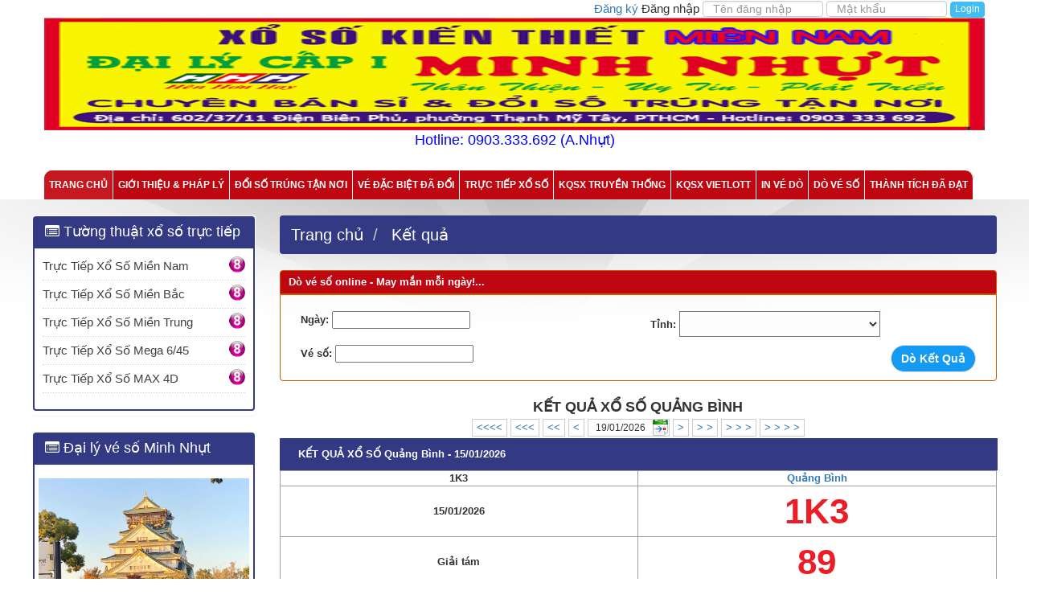

--- FILE ---
content_type: text/html; charset=utf-8
request_url: https://minhnhut.vn/ket-qua-xo-so-tinh.html?province=34
body_size: 12131
content:
<!DOCTYPE html PUBLIC "-//W3C//DTD XHTML 1.0 Transitional//EN" "https://www.w3.org/TR/xhtml1/DTD/xhtml1-transitional.dtd">
<html xmlns="https://www.w3.org/1999/xhtml">
<head>
<meta http-equiv="Content-Type" content="text/html; charset=utf-8" />
<base href="https://minhnhut.vn/" />
<title>kết quả xổ số, đổi số trúng, vé số điện toán,kết quả điện toán</title>
<meta name="Keywords" content="Chuyên trang đổi số trúng cập nhật các kết quả xổ số miền nam, bắc, trung, kết quả điện toán" />
<meta name="Description" content="kết quả sổ xố, vé số điện toán,kết quả điện toán, dịch vụ đổi số trúng tận nơi LH0903333692" />
<meta name="google-site-verification" content="HFoZ0pQ86oFCyOLto5UDJD432mlh1wx_BxkWXb0KIrY" />
<meta name="viewport" content="width=device-width, initial-scale=1">
<meta name="viewport" content="minimal-ui, width=device-width, initial-scale=1, maximum-scale=1, user-scalable=no">
<!-- <link rel="shortcut icon" href="publics/images/logo.png" /> -->
<link rel="stylesheet" type="text/css" href="https://minhnhut.vn/publics/font-awesome-4.3.0/css/font-awesome.min.css" />

 <script src="https://minhnhut.vn/publics/js/jquery-1.11.1.js"></script> 
<link href="https://minhnhut.vn/publics/owlcarousel/css/owl.carousel.css" rel="stylesheet">
<link href="https://minhnhut.vn/publics/owlcarousel/css/css.css" rel="stylesheet">
<link href="https://minhnhut.vn/publics/owlcarousel/css/owl.theme.css" rel="stylesheet">
<link rel="stylesheet" type="text/css" href="https://minhnhut.vn/publics/font-awesome-4.3.0/css/font-awesome.min.css" />

<script src="https://minhnhut.vn/publics/bxslider/jquery.bxslider.min.js"></script>

<link rel="stylesheet" type="text/css" href="https://minhnhut.vn/publics/bxslider/jquery.bxslider.css">
<script src="https://minhnhut.vn/publics/owlcarousel/js/owl.carousel.js"></script>
<link rel="stylesheet" type="text/css" href="https://minhnhut.vn/publics/bootstrap/css/bootstrap.min.css">
<link rel="stylesheet" type="text/css" href="https://minhnhut.vn/publics/bootstrap-datepicker/css/bootstrap-datepicker.min.css">
<!-- <link rel="stylesheet" type="text/css" href=""> -->

 <script src="https://minhnhut.vn/publics/bootstrap/js/bootstrap.min.js"></script>
<script src="https://minhnhut.vn/publics/scripts/script.js"></script>
<link  href="https://minhnhut.vn/publics/css/print/vedo.css" rel="stylesheet" type="text/css" media="all" />
<link  href="https://minhnhut.vn/publics/css/print/vedo-setting.css" rel="stylesheet" type="text/css" media="all" />
<link  href="https://minhnhut.vn/publics/css/print/invedo-mn-1.css" rel="stylesheet" type="text/css" media="all" />
<link  href="https://minhnhut.vn/publics/css/style.css" rel="stylesheet" type="text/css" media="all" />
<link  href="https://minhnhut.vn/publics/css/style-print-info.css" rel="stylesheet" type="text/css" media="all" />


<link  href="publics/css/responsive.css" rel="stylesheet" type="text/css" media="all" />
<link  href="https://minhnhut.vn/publics/scroll/jquery.mCustomScrollbar.css" rel="stylesheet" type="text/css" media="all" />
<script src="https://minhnhut.vn/publics/scroll/jquery.mCustomScrollbar.concat.min.js"></script>
<script src="https://minhnhut.vn/publics/js/plugin.js"></script>
<script src="https://minhnhut.vn/publics/js/modernizr.js"></script>
<!-- <script src="https://minhnhut.vn/publics/js/horizontal.js"></script> -->
<script src="https://minhnhut.vn/publics/sly/sly.js"></script>
<script src="https://minhnhut.vn/publics/bootstrap-datepicker/js/bootstrap-datepicker.min.js"></script>
</head>
<body>
<header class="wrap row">	
 	<script type="application/ld+json">
	{
"@context": "https://schema.org",
  	"@type": "GeneralContractor",
	"url": "https://minhnhut.vn",
	"logo": "https://minhnhut.vn/uploads/ads/1841333356_logo.png",
    "priceRange": "1000$-30000$",
    "image": "https://minhnhut.vn/publics/images/banner-header.png",
	"hasMap": "https://www.google.com/maps/place/Lottery+agents+Minh+Nhut/@10.7980092,106.7155651,17z/data=!3m1!4b1!4m5!3m4!1s0x317528b3238c6791:0xaa823067d8d5791b!8m2!3d10.7980092!4d106.7177538",	
	"email": "mailto:minhnhut1963@yahoo.com",
  	"address": {
    	"@type": "PostalAddress",
    	"addressLocality": "1",
    	"addressRegion": "Hồ Chí Minh",
    	"postalCode":"700000",
    	"streetAddress": "602/37/11 Điện Biên Phủ, P22"
  	},
  	"description": "kết quả sổ xố, vé số điện toán,kết quả điện toán, dịch vụ đổi số trúng tận nơi LH0903333692",
	"name": "Minh Nhựt",
  	"telephone": "0903-333-692",
  	"openingHours": [ "Mo-Sa 07:00-18:30", "Sun 07:00-12" ],
  	"geo": {
    	"@type": "GeoCoordinates",
   	"latitude": "10.798682",
    	"longitude": "106.717066"
 		}, 			
  	"sameAs" : [ "https://www.facebook.com/minhnhut.nguyen.1610092"]
	}
</script>
<!-- Global site tag (gtag.js) - Google Analytics -->
<script async src="https://www.googletagmanager.com/gtag/js?id=UA-128159221-1"></script>
<script>
  window.dataLayer = window.dataLayer || [];
  function gtag(){dataLayer.push(arguments);}
  gtag('js', new Date());

  gtag('config', 'UA-128159221-1');
</script>

<div class="container">
    <div class="row">
        <section class="wrap-top">
            <!-- <div class="top-header-left">
                <strong>www.soxo.com.vn - Mạng xổ số Việt Nam</strong>
            </div> -->
            <div class="top-header-right">
                                    <div id="wrap-login">
                        <span class="form-login"><a href="dang-nhap.html">Đăng ký</a> Đăng nhập</span>
                        <input type="text" class="form-control form-login username" placeholder="Tên đăng nhập">
                        <input type="password" class="form-control form-login pwd" placeholder="Mật khẩu">
                        <span class="btn btn-default form-login btn-login-header">Login</span>
                        <div class="error-login-header"></div>
                    </div>
                                <div id="wrap-login-bk" style="display: none;">
                    <span class="form-login"><a href="dang-nhap.html">Đăng ký</a> Đăng nhập</span>
                    <input type="text" class="form-control form-login username" placeholder="Tên đăng nhập">
                    <input type="password" class="form-control form-login pwd" placeholder="Mật khẩu">
                    <span class="btn btn-default form-login btn-login-header">Login</span>
                    <div class="error-login" style="text-align: center; color: red; font-size: 11px;"></div>
                </div>
                <div class="flag-info-login" style="display: none;">
                    <span class="fullname-user"></span> <span class="btn btn-default form-login btn-logout-header">logout</span>
                </div>
            </div>
        </section>
    </div>
</div>
<div class="container">
	<div class="row">
		<div class="col-md-12 img-banner">
			<img src="publics/images/banner-header.png">
		</div>
		
	</div>
	<div class ="col-sm-12 col-md-12 col-lg-5" style="font-size:18px;width:100%;text-align:center"><span style="color:blue;">Hotline: 0903.333.692 (A.Nhựt)</span></div>
</div>

<div class="wrap">
    <nav class="navbar navbar-default">
        <div class="container-fluid">
            <div class="navbar-header">
                <button type="button" class="navbar-toggle collapsed" data-toggle="collapse" data-target="#bs-example-navbar-collapse-1" aria-expanded="false">
                    <span class="sr-only">Toggle navigation</span>
                    <span class="icon-bar"></span>
                    <span class="icon-bar"></span>
                    <span class="icon-bar"></span>
                </button>
				
               
            </div>

            <!-- Collect the nav links, forms, and other content for toggling -->
            <div class="collapse navbar-collapse" id="bs-example-navbar-collapse-1">
                <ul class="nav navbar-nav main-menu">
                    <li class="active">
                        <a href="trang-chu.html">TRANG CHỦ</a>
                    </li>
                    <li class="dropdown mn-news ">
                        <a href="gioi-thieu" class="dropdown-toggle">GIỚI THIỆU & PHÁP LÝ</a>
                    </li>
                    <li class="dropdown mn-agency">
                        <a href="dich-vu-doi-so-trung" class="dropdown-toggle">ĐỔI SỐ TRÚNG TẬN NƠI</a>
                    </li>
                    <li class="dropdown mn-agency">
                        <a href="ket-qua-tra-thuong-1.html" class="dropdown-toggle">VÉ ĐẶC BIỆT ĐÃ ĐỔI</a>
                    </li>
                    <li class="dropdown mn-play dropdown-1">
                        <a href="truc-tiep-mien-nam.html" class="dropdown-toggle">TRỰC TIẾP XỔ SỐ</a>
                        <a href="#" class="ico-switch" data-toggle="dropdown" aria-expanded="true"></a>
                        <div class="dropdown-menu dropdown-menu-1">
                            <ul>
                                <li>
                                    <a href="truc-tiep-mien-bac.html">
                                        <i class="icon-arrow-right"></i> XS MIỀN BẮC
                                    </a>
                                </li>
                                <li>
                                    <a href="truc-tiep-mien-trung.html">
                                        <i class="icon-arrow-right"></i> XS MIỀN TRUNG
                                    </a>
                                </li>
                                <li>
                                    <a href="truc-tiep-mien-nam.html">
                                        <i class="icon-arrow-right"></i> XS MIỀN NAM
                                    </a>
                                </li>
                                <li>
                                    <a href="truc-tiep-vietlott.html">
                                        <i class="icon-arrow-right"></i> XS MEGA 6x45
                                    </a>
                                </li>
                                <li>
                                    <a href="truc-tiep-max.html">
                                        <i class="icon-arrow-right"></i> XS MAX 4D
                                    </a>
                                </li>
                                <li>
                                    <a href="truc-tiep-power.html">
                                        <i class="icon-arrow-right"></i> XS Power 6x55
                                    </a>
                                </li>
                            </ul>
                        </div>
                    </li>
                    <li class="dropdown mn-win dropdown-1">
                        <a href="ket-qua-xo-so-mien-nam.html" class="dropdown-toggle">KQSX TRUYỀN THỐNG</a>
                        <a href="#" class="ico-switch" data-toggle="dropdown" aria-expanded="true"></a>
                        <div class="dropdown-menu dropdown-menu-1">
                            <ul>
                                <li>
                                    <a href="ket-qua-xo-so-mien-nam.html">
                                        <i class="icon-arrow-right"></i> KQXS Miền Nam
                                    </a>
                                </li>
                                <li>
                                    <a href="ket-qua-xo-so-mien-bac.html">
                                        <i class="icon-arrow-right"></i> KQXS Miền Bắc
                                    </a>
                                </li>
                                <li>
                                    <a href="ket-qua-xo-so-mien-trung.html">
                                        <i class="icon-arrow-right"></i> KQXS Miền Trung
                                    </a>
                                </li>
                                <!-- <li class="dropdown mn-win dropdown-2">
                                    <a href="ket-qua-moi.html?region=5" class="dropdown-toggle">
                                        <i class="icon-arrow-right"></i> KQXS Theo Tỉnh/TP
                                    </a>
                                    <a href="#" class="ico-switch" data-toggle="dropdown" aria-expanded="true"></a>
                                    <div class="dropdown-menu dropdown-menu-2">
                                        <div class="row">
                                            <ul class="submenu-border" id="menukqxstinh">
                                                                                            </ul>
                                        </div>
                                    </div>
                                </li> -->
                            </ul>
                        </div>
                    </li>
                    <li class="dropdown mn-win dropdown-1">
                        <a href="ket-qua-vietlott.html" class="dropdown-toggle">KQSX VIETLOTT</a>
                        <a href="#" class="ico-switch" data-toggle="dropdown" aria-expanded="true"></a>
                        <div class="dropdown-menu dropdown-menu-1">
                            <ul>
                                <li>
                                    <a href="ket-qua-vietlott.html">
                                        <i class="icon-arrow-right"></i> KQXS Mega 6x45
                                    </a>
                                </li>
                                <li>
                                    <a href="ket-qua-max.html">
                                        <i class="icon-arrow-right"></i> KQXS MAX 4D
                                    </a>
                                </li>
                                <li>
                                    <a href="ket-qua-power.html">
                                        <i class="icon-arrow-right"></i> KQXS Power 6x55
                                    </a>
                                </li>
                            </ul>
                        </div>
                    </li>
                    <!-- <li class="dropdown mn-agency">
                        <a href="chon-so.html" class="dropdown-toggle">MUA VIETLOTT ONLINE</a>
                    </li> -->
                    <li class="dropdown mn-agency">
                        <a href="in-ve-do.html" class="dropdown-toggle">IN VÉ DÒ</a>
                    </li>
					<li class="dropdown mn-agency">
                        <a href="tim-kiem.html" class="dropdown-toggle">DÒ VÉ SỐ</a>
                    </li>
                    <li class="dropdown mn-mission dropdown-2">
                        <a href="thanh-tich-dat-duoc-2017.html" class="dropdown-toggle">THÀNH TÍCH ĐÃ ĐẠT</a>
                    </li>
                    <!-- <li class="dropdown mn-news ">
                        <a href="huong-dan/1.html" class="dropdown-toggle">HƯỚNG DẪN</a>
                    </li> -->
                </ul>
                <!-- <ul class="nav navbar-nav shoping-cart">
                    <li class="total-cart" style="cursor: pointer;">
                        <i class="fa fa-shopping-cart fa-2x" aria-hidden="true"></i>
                        <span class="number-total-cart">0</span>
                    </li>
                </ul> -->
            </div>
            <!-- /.navbar-collapse -->
        </div>
    <!-- /.container-fluid -->
    </nav>
</div>
<script type="text/javascript">
$(document).ready(function(){
    // var element = document.getElementById("provincecode");
    //     element.innerHTML="";
    var dateNew = $('#fromdate').val();
    // var dateNew = $('#fromdate').val();.format(0,"dd/mm/yyyy");
    if(dateNew) {
        // $.ajax({
        //    type: "POST",
        //    url: 'find/province',
        //    data: {
        //         'date': dateNew
        //    },
        //    success: function(data)
        //    {
        //         data = JSON.parse(data);
        //         for(var i = 0; i < data.length; i++) {
        //             var option = document.createElement('option');
        //             option.setAttribute("value", data[i].id);
        //             option.innerText = data[i].name;
        //             element.appendChild(option);
        //         }
        //    }
        // });

        $('.total-cart').on('click', function() {
            location.href = 'dat-ve.html';
        });
    }
});
</script></header><!--end wrapSlide-->

<div class="row result-lottery">
    <div class="wrap">
        <div class="col-xs-12 col-sm-12 col-md-3 col-lg-3">
            <div class="mn-left">
                <style>
@media only screen and (max-width: 800px) {
       #resultleft {
           display: none;
       }
       .countdown{
           display: none;
       }
   }
</style>
<div class="panel">
    <h4 role="tab" id="heading2387">
        <a role="button" data-toggle="collapse" data-target="#" data-parent="#accordion" href="#" aria-expanded="true" aria-controls="collapse2387"><i class="fa fa-list-alt" aria-hidden="true"></i> Tường thuật xổ số trực tiếp</a>
    </h4>
    <div class="collapse in" role="tabpanel">
        <ul>
            <li class="">
                <a href="truc-tiep-mien-nam.html">
                    Trực Tiếp Xổ Số Miền Nam
                    <img style="float: right" src="publics/images/living.gif" height="20" width="20">
                </a>
            </li>
            <li class="">
                <a href="truc-tiep-mien-bac.html">
                    Trực Tiếp Xổ Số Miền Bắc
                    <img style="float: right" src="publics/images/living.gif" height="20" width="20">
                </a>
            </li>
            <li class="">
                <a href="truc-tiep-mien-trung.html">
                    Trực Tiếp Xổ Số Miền Trung
                    <img style="float: right" src="publics/images/living.gif" height="20" width="20">
                </a>
            </li>
            <li class="">
                <a href="truc-tiep-vietlott.html">
                    Trực Tiếp Xổ Số Mega 6/45
                    <img style="float: right" src="publics/images/living.gif" height="20" width="20">
                </a>
            </li>
            <li class="">
                <a href="truc-tiep-max.html">
                    Trực Tiếp Xổ Số MAX 4D
                    <img style="float: right" src="publics/images/living.gif" height="20" width="20">
                </a>
            </li>
        </ul>
    </div>
</div>

<div id="resultleft" class="panel">
    <h4 role="tab" id="heading2387">
        <a role="button" data-toggle="collapse" data-target="#" data-parent="#accordion" href="#" aria-expanded="true" aria-controls="collapse2387"><i class="fa fa-list-alt" aria-hidden="true"></i> Đại lý vé số Minh Nhựt</a>
    </h4>
    <ul>
        <li>
            <div class="collapse in" role="tabpanel">
                <div id="main-banner" class="carousel slide" data-ride="carousel">
                    <div class="carousel-inner" role="listbox" style="padding: 5px;">
					
					<div style="margin-top: 7px;">
                                <a href="ket-qua-tra-thuong-1.html">
                                    <h5 class="media-heading">
                                        <img alt="" width="100%" src="/uploads/minhnhut/hinh1.jpg" xss="removed">
                                    </h5>
                                    <div class="item-wrap">
                                                                                <div class="carousel-caption">
                                            <h2></h2>
                                            <p class="descript"></p>
                                        </div>
                                    </div>
                                </a>
                            </div>
							<div style="margin-top: 7px;">
                                <a href="ket-qua-tra-thuong-1.html">
                                    <h5 class="media-heading">
                                        <img alt="" width="100%" src="/uploads/minhnhut/hinh2.jpg" xss="removed">
                                    </h5>
                                    <div class="item-wrap">
                                                                                <div class="carousel-caption">
                                            <h2></h2>
                                            <p class="descript"></p>
                                        </div>
                                    </div>
                                </a>
                            </div>
                    
                    </div>
                </div>
            </div>
        </li>
    </ul>
</div>


<div id="resultleft" class="panel">
    <h4 role="tab" id="heading2387">
        <a role="button" data-toggle="collapse" data-target="#" data-parent="#accordion" href="#" aria-expanded="true" aria-controls="collapse2387"><i class="fa fa-list-alt" aria-hidden="true"></i> Vé số trúng thưởng</a>
    </h4>
    <ul>
        <li>
            <div class="collapse in" role="tabpanel">
                <div id="main-banner" class="carousel1 slide" data-ride="carousel1">
                    <div class="carousel-inner" role="listbox" style="padding: 5px;">
					
					
                                            <div class="item active">
                             <div>
                                <a href="ket-qua-tra-thuong-1.html">
                                    <h5 class="media-heading">
                                        Đổi số trúng cho khách hàng tại tphcm mua bình thuận ngày 28-08-2025                                    </h5>
                                    <div class="item-wrap">
                                        <img alt="" src="/uploads/images/doi-so-trung--binh-thuan.jpg" xss=removed>                                        <div class="carousel-caption">
                                            <h2></h2>
                                            <p class="descript"></p>
                                        </div>
                                    </div>
                                </a>
                            </div>
                            <div style="margin-top: 7px;">
                                <a href="ket-qua-tra-thuong-1.html">
                                    <h5 class="media-heading">
                                        Đổi số trúng cho khách hàng tại tphcm mua vé hậu giang ngày 02-01-2025                                    </h5>
                                    <div class="item-wrap">
                                        <img alt="" src="/uploads/images/haugiang 0201.png" xss=removed>                                        <div class="carousel-caption">
                                            <h2></h2>
                                            <p class="descript"></p>
                                        </div>
                                    </div>
                                </a>
                            </div>
                        </div>
                                            <div class="item ">
                             <div>
                                <a href="ket-qua-tra-thuong-1.html">
                                    <h5 class="media-heading">
                                        Đổi số trúng cho khách hàng tại tphcm mua vé hậu giang ngày 02-01-2025                                    </h5>
                                    <div class="item-wrap">
                                        <img alt="" src="/uploads/images/haugiang 0201.png" xss=removed>                                        <div class="carousel-caption">
                                            <h2></h2>
                                            <p class="descript"></p>
                                        </div>
                                    </div>
                                </a>
                            </div>
                            <div style="margin-top: 7px;">
                                <a href="ket-qua-tra-thuong-1.html">
                                    <h5 class="media-heading">
                                        Đổi số trúng cho khách hàng tphcm mua vé hậu giang ngày 02-01-2025                                    </h5>
                                    <div class="item-wrap">
                                        <img alt="" src="/uploads/images/hau giang 1-2.png" xss=removed>                                        <div class="carousel-caption">
                                            <h2></h2>
                                            <p class="descript"></p>
                                        </div>
                                    </div>
                                </a>
                            </div>
                        </div>
                                            <div class="item ">
                             <div>
                                <a href="ket-qua-tra-thuong-1.html">
                                    <h5 class="media-heading">
                                        Đổi số trúng cho khách hàng tphcm mua vé hậu giang ngày 02-01-2025                                    </h5>
                                    <div class="item-wrap">
                                        <img alt="" src="/uploads/images/hau giang 1-2.png" xss=removed>                                        <div class="carousel-caption">
                                            <h2></h2>
                                            <p class="descript"></p>
                                        </div>
                                    </div>
                                </a>
                            </div>
                            <div style="margin-top: 7px;">
                                <a href="ket-qua-tra-thuong-1.html">
                                    <h5 class="media-heading">
                                        Đổi số trúng cho khách hàng quận 1 mua vé hcm ngày 27-1-2025                                    </h5>
                                    <div class="item-wrap">
                                        <img alt="" src="/uploads/images/hcm 27-1.png" xss=removed>                                        <div class="carousel-caption">
                                            <h2></h2>
                                            <p class="descript"></p>
                                        </div>
                                    </div>
                                </a>
                            </div>
                        </div>
                                            <div class="item ">
                             <div>
                                <a href="ket-qua-tra-thuong-1.html">
                                    <h5 class="media-heading">
                                        Đổi số trúng cho khách hàng quận 1 mua vé hcm ngày 27-1-2025                                    </h5>
                                    <div class="item-wrap">
                                        <img alt="" src="/uploads/images/hcm 27-1.png" xss=removed>                                        <div class="carousel-caption">
                                            <h2></h2>
                                            <p class="descript"></p>
                                        </div>
                                    </div>
                                </a>
                            </div>
                            <div style="margin-top: 7px;">
                                <a href="ket-qua-tra-thuong-1.html">
                                    <h5 class="media-heading">
                                        Đổi số trúng cho khách hàng quận 1 mua vé đồng nai ngày 21-1-2025                                    </h5>
                                    <div class="item-wrap">
                                        <img alt="" src="/uploads/images/quan1 dong nai.png" xss=removed>                                        <div class="carousel-caption">
                                            <h2></h2>
                                            <p class="descript"></p>
                                        </div>
                                    </div>
                                </a>
                            </div>
                        </div>
                                            <div class="item ">
                             <div>
                                <a href="ket-qua-tra-thuong-1.html">
                                    <h5 class="media-heading">
                                        Đổi số trúng cho khách hàng quận 1 mua vé đồng nai ngày 21-1-2025                                    </h5>
                                    <div class="item-wrap">
                                        <img alt="" src="/uploads/images/quan1 dong nai.png" xss=removed>                                        <div class="carousel-caption">
                                            <h2></h2>
                                            <p class="descript"></p>
                                        </div>
                                    </div>
                                </a>
                            </div>
                            <div style="margin-top: 7px;">
                                <a href="ket-qua-tra-thuong-1.html">
                                    <h5 class="media-heading">
                                        Đổi số trúng cho khách hàng quận 1 mua vé vũng tàu ngày 21-1-2025                                    </h5>
                                    <div class="item-wrap">
                                        <img alt="" src="/uploads/images/vungtau 01.png" xss=removed>                                        <div class="carousel-caption">
                                            <h2></h2>
                                            <p class="descript"></p>
                                        </div>
                                    </div>
                                </a>
                            </div>
                        </div>
                                            <div class="item ">
                             <div>
                                <a href="ket-qua-tra-thuong-1.html">
                                    <h5 class="media-heading">
                                        Đổi số trúng cho khách hàng quận 1 mua vé vũng tàu ngày 21-1-2025                                    </h5>
                                    <div class="item-wrap">
                                        <img alt="" src="/uploads/images/vungtau 01.png" xss=removed>                                        <div class="carousel-caption">
                                            <h2></h2>
                                            <p class="descript"></p>
                                        </div>
                                    </div>
                                </a>
                            </div>
                            <div style="margin-top: 7px;">
                                <a href="ket-qua-tra-thuong-1.html">
                                    <h5 class="media-heading">
                                        Đổi số trúng cho khách hàng ở hcm mua vé tphcm trúng đặc biệt ngày 27-1-2025                                    </h5>
                                    <div class="item-wrap">
                                        <img alt="" src="/uploads/images/tphcm 27-1.png" xss=removed>                                        <div class="carousel-caption">
                                            <h2></h2>
                                            <p class="descript"></p>
                                        </div>
                                    </div>
                                </a>
                            </div>
                        </div>
                                            <div class="item ">
                             <div>
                                <a href="ket-qua-tra-thuong-1.html">
                                    <h5 class="media-heading">
                                        Đổi số trúng cho khách hàng ở hcm mua vé tphcm trúng đặc biệt ngày 27-1-2025                                    </h5>
                                    <div class="item-wrap">
                                        <img alt="" src="/uploads/images/tphcm 27-1.png" xss=removed>                                        <div class="carousel-caption">
                                            <h2></h2>
                                            <p class="descript"></p>
                                        </div>
                                    </div>
                                </a>
                            </div>
                            <div style="margin-top: 7px;">
                                <a href="ket-qua-tra-thuong-1.html">
                                    <h5 class="media-heading">
                                        Đổi số trúng cho khách hàng ở hcm mua vé vũng tàu trúng đặc biệt ngày 21-01-2025                                    </h5>
                                    <div class="item-wrap">
                                        <img alt="" src="/uploads/images/vung tau 21-1.png" xss=removed>                                        <div class="carousel-caption">
                                            <h2></h2>
                                            <p class="descript"></p>
                                        </div>
                                    </div>
                                </a>
                            </div>
                        </div>
                                            <div class="item ">
                             <div>
                                <a href="ket-qua-tra-thuong-1.html">
                                    <h5 class="media-heading">
                                        Đổi số trúng cho khách hàng ở hcm mua vé vũng tàu trúng đặc biệt ngày 21-01-2025                                    </h5>
                                    <div class="item-wrap">
                                        <img alt="" src="/uploads/images/vung tau 21-1.png" xss=removed>                                        <div class="carousel-caption">
                                            <h2></h2>
                                            <p class="descript"></p>
                                        </div>
                                    </div>
                                </a>
                            </div>
                            <div style="margin-top: 7px;">
                                <a href="ket-qua-tra-thuong-1.html">
                                    <h5 class="media-heading">
                                        Đổi số trúng cho khách hàng ở hcm mua vé bình dương trúng đặc biệt ngày 07-2-2025                                    </h5>
                                    <div class="item-wrap">
                                        <img alt="" src="/uploads/images/binh udong 7-2.png" xss=removed>                                        <div class="carousel-caption">
                                            <h2></h2>
                                            <p class="descript"></p>
                                        </div>
                                    </div>
                                </a>
                            </div>
                        </div>
                                            <div class="item ">
                             <div>
                                <a href="ket-qua-tra-thuong-1.html">
                                    <h5 class="media-heading">
                                        Đổi số trúng cho khách hàng ở hcm mua vé bình dương trúng đặc biệt ngày 07-2-2025                                    </h5>
                                    <div class="item-wrap">
                                        <img alt="" src="/uploads/images/binh udong 7-2.png" xss=removed>                                        <div class="carousel-caption">
                                            <h2></h2>
                                            <p class="descript"></p>
                                        </div>
                                    </div>
                                </a>
                            </div>
                            <div style="margin-top: 7px;">
                                <a href="ket-qua-tra-thuong-1.html">
                                    <h5 class="media-heading">
                                        Đổi số trúng cho khách hàng ở hcm mua vé vĩnh long trúng đặc biệt ngày 07-2-2025                                    </h5>
                                    <div class="item-wrap">
                                        <img alt="" src="/uploads/images/vinhlong 7-2.png" xss=removed>                                        <div class="carousel-caption">
                                            <h2></h2>
                                            <p class="descript"></p>
                                        </div>
                                    </div>
                                </a>
                            </div>
                        </div>
                                            <div class="item ">
                             <div>
                                <a href="ket-qua-tra-thuong-1.html">
                                    <h5 class="media-heading">
                                        Đổi số trúng cho khách hàng ở hcm mua vé vĩnh long trúng đặc biệt ngày 07-2-2025                                    </h5>
                                    <div class="item-wrap">
                                        <img alt="" src="/uploads/images/vinhlong 7-2.png" xss=removed>                                        <div class="carousel-caption">
                                            <h2></h2>
                                            <p class="descript"></p>
                                        </div>
                                    </div>
                                </a>
                            </div>
                            <div style="margin-top: 7px;">
                                <a href="ket-qua-tra-thuong-1.html">
                                    <h5 class="media-heading">
                                                                            </h5>
                                    <div class="item-wrap">
                                                                                <div class="carousel-caption">
                                            <h2></h2>
                                            <p class="descript"></p>
                                        </div>
                                    </div>
                                </a>
                            </div>
                        </div>
                                        </div>
                </div>
            </div>
        </li>
    </ul>
</div>

<div id="date-pick"></div>

<script>
    $(function () {
        $('#date-pick').datepicker({
            locale: 'vi',
            language: "vi",
            format: "dd/mm/yyyy",
            orientation: "top auto",
            todayBtn: "linked"
        });

        var datepicker = $('#date-pick').datepicker();
        var date = null;
        setDate(date);

        function setDate(date) {
            if (date) {
                $('#date-pick').datepicker("setDate", date);
            }
        }

        datepicker.on("changeDate", function (e) {
            var date = e.format(0, "dd/mm/yyyy");
            // var region = 2;

            // if($_GET('region')) {
            //     region = $_GET('region');
            // }
            window.location.href = 'ket-qua-xo-so-mien-nam.html?date=' + date;
        });
    });
</script>                <div class="panel hidden-xs hidden-sm">
    <h4 role="tab">
        <a role="button" data-toggle="collapse" data-target="#" data-parent="#accordion" href="#" aria-expanded="true" aria-controls="collapse2387"><i class="fa fa-list-alt" aria-hidden="true"></i> Kết quả xổ số
        </a>
    </h4>
    <div class="collapse in" role="tabpanel">
        <ul>
                            <li class="">
                    <a href="ket-qua-xo-so-tinh.html?province=14"><i class="fa fa-check" aria-hidden="true"></i>  KQXS <span>An Giang</span></a>
                    <!-- <a href="ket-qua-xo-so-0-14-1.html"><i class="fa fa-check" aria-hidden="true"></i> KQXS <span>An Giang</span></a> -->
                </li>
                            <li class="">
                    <a href="ket-qua-xo-so-tinh.html?province=9"><i class="fa fa-check" aria-hidden="true"></i>  KQXS <span>Bạc Liêu</span></a>
                    <!-- <a href="ket-qua-xo-so-0-9-1.html"><i class="fa fa-check" aria-hidden="true"></i> KQXS <span>Bạc Liêu</span></a> -->
                </li>
                            <li class="">
                    <a href="ket-qua-xo-so-tinh.html?province=7"><i class="fa fa-check" aria-hidden="true"></i>  KQXS <span>Bến Tre</span></a>
                    <!-- <a href="ket-qua-xo-so-0-7-1.html"><i class="fa fa-check" aria-hidden="true"></i> KQXS <span>Bến Tre</span></a> -->
                </li>
                            <li class="">
                    <a href="ket-qua-xo-so-tinh.html?province=17"><i class="fa fa-check" aria-hidden="true"></i>  KQXS <span>Bình Dương</span></a>
                    <!-- <a href="ket-qua-xo-so-0-17-1.html"><i class="fa fa-check" aria-hidden="true"></i> KQXS <span>Bình Dương</span></a> -->
                </li>
                            <li class="">
                    <a href="ket-qua-xo-so-tinh.html?province=21"><i class="fa fa-check" aria-hidden="true"></i>  KQXS <span>Bình Phước</span></a>
                    <!-- <a href="ket-qua-xo-so-0-21-1.html"><i class="fa fa-check" aria-hidden="true"></i> KQXS <span>Bình Phước</span></a> -->
                </li>
                            <li class="">
                    <a href="ket-qua-xo-so-tinh.html?province=15"><i class="fa fa-check" aria-hidden="true"></i>  KQXS <span>Bình Thuận</span></a>
                    <!-- <a href="ket-qua-xo-so-0-15-1.html"><i class="fa fa-check" aria-hidden="true"></i> KQXS <span>Bình Thuận</span></a> -->
                </li>
                            <li class="">
                    <a href="ket-qua-xo-so-tinh.html?province=3"><i class="fa fa-check" aria-hidden="true"></i>  KQXS <span>Cà Mau</span></a>
                    <!-- <a href="ket-qua-xo-so-0-3-1.html"><i class="fa fa-check" aria-hidden="true"></i> KQXS <span>Cà Mau</span></a> -->
                </li>
                            <li class="">
                    <a href="ket-qua-xo-so-tinh.html?province=11"><i class="fa fa-check" aria-hidden="true"></i>  KQXS <span>Cần Thơ</span></a>
                    <!-- <a href="ket-qua-xo-so-0-11-1.html"><i class="fa fa-check" aria-hidden="true"></i> KQXS <span>Cần Thơ</span></a> -->
                </li>
                            <li class="">
                    <a href="ket-qua-xo-so-tinh.html?province=20"><i class="fa fa-check" aria-hidden="true"></i>  KQXS <span>Hậu Giang</span></a>
                    <!-- <a href="ket-qua-xo-so-0-20-1.html"><i class="fa fa-check" aria-hidden="true"></i> KQXS <span>Hậu Giang</span></a> -->
                </li>
                            <li class="">
                    <a href="ket-qua-xo-so-tinh.html?province=23"><i class="fa fa-check" aria-hidden="true"></i>  KQXS <span>Kiên Giang</span></a>
                    <!-- <a href="ket-qua-xo-so-0-23-1.html"><i class="fa fa-check" aria-hidden="true"></i> KQXS <span>Kiên Giang</span></a> -->
                </li>
                            <li class="">
                    <a href="ket-qua-xo-so-tinh.html?province=19"><i class="fa fa-check" aria-hidden="true"></i>  KQXS <span>Long An</span></a>
                    <!-- <a href="ket-qua-xo-so-0-19-1.html"><i class="fa fa-check" aria-hidden="true"></i> KQXS <span>Long An</span></a> -->
                </li>
                            <li class="">
                    <a href="ket-qua-xo-so-tinh.html?province=12"><i class="fa fa-check" aria-hidden="true"></i>  KQXS <span>Sóc Trăng</span></a>
                    <!-- <a href="ket-qua-xo-so-0-12-1.html"><i class="fa fa-check" aria-hidden="true"></i> KQXS <span>Sóc Trăng</span></a> -->
                </li>
                            <li class="">
                    <a href="ket-qua-xo-so-tinh.html?province=13"><i class="fa fa-check" aria-hidden="true"></i>  KQXS <span>Tây Ninh</span></a>
                    <!-- <a href="ket-qua-xo-so-0-13-1.html"><i class="fa fa-check" aria-hidden="true"></i> KQXS <span>Tây Ninh</span></a> -->
                </li>
                            <li class="">
                    <a href="ket-qua-xo-so-tinh.html?province=22"><i class="fa fa-check" aria-hidden="true"></i>  KQXS <span>Tiền Giang</span></a>
                    <!-- <a href="ket-qua-xo-so-0-22-1.html"><i class="fa fa-check" aria-hidden="true"></i> KQXS <span>Tiền Giang</span></a> -->
                </li>
                            <li class="">
                    <a href="ket-qua-xo-so-tinh.html?province=1"><i class="fa fa-check" aria-hidden="true"></i>  KQXS <span>TP.HCM</span></a>
                    <!-- <a href="ket-qua-xo-so-0-1-1.html"><i class="fa fa-check" aria-hidden="true"></i> KQXS <span>TP.HCM</span></a> -->
                </li>
                            <li class="">
                    <a href="ket-qua-xo-so-tinh.html?province=18"><i class="fa fa-check" aria-hidden="true"></i>  KQXS <span>Trà Vinh</span></a>
                    <!-- <a href="ket-qua-xo-so-0-18-1.html"><i class="fa fa-check" aria-hidden="true"></i> KQXS <span>Trà Vinh</span></a> -->
                </li>
                            <li class="">
                    <a href="ket-qua-xo-so-tinh.html?province=16"><i class="fa fa-check" aria-hidden="true"></i>  KQXS <span>Vĩnh Long</span></a>
                    <!-- <a href="ket-qua-xo-so-0-16-1.html"><i class="fa fa-check" aria-hidden="true"></i> KQXS <span>Vĩnh Long</span></a> -->
                </li>
                            <li class="">
                    <a href="ket-qua-xo-so-tinh.html?province=8"><i class="fa fa-check" aria-hidden="true"></i>  KQXS <span>Vũng Tàu</span></a>
                    <!-- <a href="ket-qua-xo-so-0-8-1.html"><i class="fa fa-check" aria-hidden="true"></i> KQXS <span>Vũng Tàu</span></a> -->
                </li>
                            <li class="">
                    <a href="ket-qua-xo-so-tinh.html?province=24"><i class="fa fa-check" aria-hidden="true"></i>  KQXS <span>Đà Lạt</span></a>
                    <!-- <a href="ket-qua-xo-so-0-24-1.html"><i class="fa fa-check" aria-hidden="true"></i> KQXS <span>Đà Lạt</span></a> -->
                </li>
                            <li class="">
                    <a href="ket-qua-xo-so-tinh.html?province=10"><i class="fa fa-check" aria-hidden="true"></i>  KQXS <span>Đồng Nai</span></a>
                    <!-- <a href="ket-qua-xo-so-0-10-1.html"><i class="fa fa-check" aria-hidden="true"></i> KQXS <span>Đồng Nai</span></a> -->
                </li>
                            <li class="">
                    <a href="ket-qua-xo-so-tinh.html?province=2"><i class="fa fa-check" aria-hidden="true"></i>  KQXS <span>Đồng Tháp</span></a>
                    <!-- <a href="ket-qua-xo-so-0-2-1.html"><i class="fa fa-check" aria-hidden="true"></i> KQXS <span>Đồng Tháp</span></a> -->
                </li>
            
                            <li class="">
                    <a href="ket-qua-xo-so-tinh.html?province=48"><i class="fa fa-check" aria-hidden="true"></i>  KQXS <span>Miền Bắc - Bắc Ninh</span></a>
                    <!-- <a href="ket-qua-xo-so-0-48-1.html"><i class="fa fa-check" aria-hidden="true"></i> KQXS <span>Miền Bắc - Bắc Ninh</span></a> -->
                </li>
                            <li class="">
                    <a href="ket-qua-xo-so-tinh.html?province=46"><i class="fa fa-check" aria-hidden="true"></i>  KQXS <span>Miền Bắc - Hà Nội</span></a>
                    <!-- <a href="ket-qua-xo-so-0-46-1.html"><i class="fa fa-check" aria-hidden="true"></i> KQXS <span>Miền Bắc - Hà Nội</span></a> -->
                </li>
                            <li class="">
                    <a href="ket-qua-xo-so-tinh.html?province=49"><i class="fa fa-check" aria-hidden="true"></i>  KQXS <span>Miền Bắc - Hải phòng</span></a>
                    <!-- <a href="ket-qua-xo-so-0-49-1.html"><i class="fa fa-check" aria-hidden="true"></i> KQXS <span>Miền Bắc - Hải phòng</span></a> -->
                </li>
                            <li class="">
                    <a href="ket-qua-xo-so-tinh.html?province=50"><i class="fa fa-check" aria-hidden="true"></i>  KQXS <span>Miền Bắc - Nam Định</span></a>
                    <!-- <a href="ket-qua-xo-so-0-50-1.html"><i class="fa fa-check" aria-hidden="true"></i> KQXS <span>Miền Bắc - Nam Định</span></a> -->
                </li>
                            <li class="">
                    <a href="ket-qua-xo-so-tinh.html?province=47"><i class="fa fa-check" aria-hidden="true"></i>  KQXS <span>Miền Bắc - Quảng Ninh</span></a>
                    <!-- <a href="ket-qua-xo-so-0-47-1.html"><i class="fa fa-check" aria-hidden="true"></i> KQXS <span>Miền Bắc - Quảng Ninh</span></a> -->
                </li>
                            <li class="">
                    <a href="ket-qua-xo-so-tinh.html?province=51"><i class="fa fa-check" aria-hidden="true"></i>  KQXS <span>Miền Bắc - Thái bình</span></a>
                    <!-- <a href="ket-qua-xo-so-0-51-1.html"><i class="fa fa-check" aria-hidden="true"></i> KQXS <span>Miền Bắc - Thái bình</span></a> -->
                </li>
            
                            <li class="">
                    <a href="ket-qua-xo-so-tinh.html?province=32"><i class="fa fa-check" aria-hidden="true"></i>  KQXS <span>Bình Định</span></a>
                    <!-- <a href="ket-qua-xo-so-0-32-1.html"><i class="fa fa-check" aria-hidden="true"></i> KQXS <span>Bình Định</span></a> -->
                </li>
                            <li class="">
                    <a href="ket-qua-xo-so-tinh.html?province=35"><i class="fa fa-check" aria-hidden="true"></i>  KQXS <span>Gia Lai</span></a>
                    <!-- <a href="ket-qua-xo-so-0-35-1.html"><i class="fa fa-check" aria-hidden="true"></i> KQXS <span>Gia Lai</span></a> -->
                </li>
                            <li class="">
                    <a href="ket-qua-xo-so-tinh.html?province=31"><i class="fa fa-check" aria-hidden="true"></i>  KQXS <span>Khánh Hoà</span></a>
                    <!-- <a href="ket-qua-xo-so-0-31-1.html"><i class="fa fa-check" aria-hidden="true"></i> KQXS <span>Khánh Hoà</span></a> -->
                </li>
                            <li class="">
                    <a href="ket-qua-xo-so-tinh.html?province=39"><i class="fa fa-check" aria-hidden="true"></i>  KQXS <span>Kon tum</span></a>
                    <!-- <a href="ket-qua-xo-so-0-39-1.html"><i class="fa fa-check" aria-hidden="true"></i> KQXS <span>Kon tum</span></a> -->
                </li>
                            <li class="">
                    <a href="ket-qua-xo-so-tinh.html?province=36"><i class="fa fa-check" aria-hidden="true"></i>  KQXS <span>Ninh Thuận</span></a>
                    <!-- <a href="ket-qua-xo-so-0-36-1.html"><i class="fa fa-check" aria-hidden="true"></i> KQXS <span>Ninh Thuận</span></a> -->
                </li>
                            <li class="">
                    <a href="ket-qua-xo-so-tinh.html?province=27"><i class="fa fa-check" aria-hidden="true"></i>  KQXS <span>Phú yên</span></a>
                    <!-- <a href="ket-qua-xo-so-0-27-1.html"><i class="fa fa-check" aria-hidden="true"></i> KQXS <span>Phú yên</span></a> -->
                </li>
                            <li class="">
                    <a href="ket-qua-xo-so-tinh.html?province=34"><i class="fa fa-check" aria-hidden="true"></i>  KQXS <span>Quảng Bình</span></a>
                    <!-- <a href="ket-qua-xo-so-0-34-1.html"><i class="fa fa-check" aria-hidden="true"></i> KQXS <span>Quảng Bình</span></a> -->
                </li>
                            <li class="">
                    <a href="ket-qua-xo-so-tinh.html?province=28"><i class="fa fa-check" aria-hidden="true"></i>  KQXS <span>Quảng Nam</span></a>
                    <!-- <a href="ket-qua-xo-so-0-28-1.html"><i class="fa fa-check" aria-hidden="true"></i> KQXS <span>Quảng Nam</span></a> -->
                </li>
                            <li class="">
                    <a href="ket-qua-xo-so-tinh.html?province=37"><i class="fa fa-check" aria-hidden="true"></i>  KQXS <span>Quảng Ngãi</span></a>
                    <!-- <a href="ket-qua-xo-so-0-37-1.html"><i class="fa fa-check" aria-hidden="true"></i> KQXS <span>Quảng Ngãi</span></a> -->
                </li>
                            <li class="">
                    <a href="ket-qua-xo-so-tinh.html?province=33"><i class="fa fa-check" aria-hidden="true"></i>  KQXS <span>Quảng Trị</span></a>
                    <!-- <a href="ket-qua-xo-so-0-33-1.html"><i class="fa fa-check" aria-hidden="true"></i> KQXS <span>Quảng Trị</span></a> -->
                </li>
                            <li class="">
                    <a href="ket-qua-xo-so-tinh.html?province=26"><i class="fa fa-check" aria-hidden="true"></i>  KQXS <span>Thành Phố Huế</span></a>
                    <!-- <a href="ket-qua-xo-so-0-26-1.html"><i class="fa fa-check" aria-hidden="true"></i> KQXS <span>Thành Phố Huế</span></a> -->
                </li>
                            <li class="">
                    <a href="ket-qua-xo-so-tinh.html?province=30"><i class="fa fa-check" aria-hidden="true"></i>  KQXS <span>Đà Nẵng</span></a>
                    <!-- <a href="ket-qua-xo-so-0-30-1.html"><i class="fa fa-check" aria-hidden="true"></i> KQXS <span>Đà Nẵng</span></a> -->
                </li>
                            <li class="">
                    <a href="ket-qua-xo-so-tinh.html?province=29"><i class="fa fa-check" aria-hidden="true"></i>  KQXS <span>Đắk lắk</span></a>
                    <!-- <a href="ket-qua-xo-so-0-29-1.html"><i class="fa fa-check" aria-hidden="true"></i> KQXS <span>Đắk lắk</span></a> -->
                </li>
                            <li class="">
                    <a href="ket-qua-xo-so-tinh.html?province=38"><i class="fa fa-check" aria-hidden="true"></i>  KQXS <span>Đắk Nông</span></a>
                    <!-- <a href="ket-qua-xo-so-0-38-1.html"><i class="fa fa-check" aria-hidden="true"></i> KQXS <span>Đắk Nông</span></a> -->
                </li>
                        
            <!-- <li class="">
                <a href="lottery_detail.html?province=2">KQXS
                    <span>Đồng Tháp</span></a>
            </li>
            <li class="">
                <a href="lottery_detail.html?province=3">KQXS
                    <span>Cà Mau</span></a>
            </li>
            <li class="">
                <a href="lottery_detail.html?province=7">KQXS
                    <span>Bến Tre</span></a>
            </li>
            <li class="">
                <a href="lottery_detail.html?province=8">KQXS
                    <span>Vũng Tàu</span></a>
            </li>
            <li class="">
                <a href="lottery_detail.html?province=9">KQXS
                    <span>Bạc Liêu</span></a>
            </li>
            <li class="">
                <a href="lottery_detail.html?province=10">KQXS
                    <span>Đồng Nai</span></a>
            </li>
            <li class="">
                <a href="lottery_detail.html?province=11">KQXS
                    <span>Cần Thơ</span></a>
            </li>
            <li class="">
                <a href="lottery_detail.html?province=12">KQXS
                    <span>Sóc Trăng</span></a>
            </li>
            <li class="">
                <a href="lottery_detail.html?province=13">KQXS
                    <span>Tây Ninh</span></a>
            </li>
            <li class="">
                <a href="lottery_detail.html?province=14">KQXS
                    <span>An Giang</span></a>
            </li>
            <li class="">
                <a href="lottery_detail.html?province=15">KQXS
                    <span>Bình Thuận</span></a>
            </li>
            <li class="">
                <a href="lottery_detail.html?province=16">KQXS
                    <span>Vĩnh Long</span></a>
            </li>
            <li class="">
                <a href="lottery_detail.html?province=17">KQXS
                    <span>Bình Dương</span></a>
            </li>
            <li class="">
                <a href="lottery_detail.html?province=18">KQXS
                    <span>Trà Vinh</span></a>
            </li>
            <li class="">
                <a href="lottery_detail.html?province=19">KQXS
                    <span>Long An</span></a>
            </li>
            <li class="">
                <a href="lottery_detail.html?province=20">KQXS
                    <span>Hậu Giang</span></a>
            </li>
            <li class="">
                <a href="lottery_detail.html?province=21">KQXS
                    <span>Bình Phước</span></a>
            </li>
            <li class="">
                <a href="lottery_detail.html?province=22">KQXS
                    <span>Tiền Giang</span></a>
            </li>
            <li class="">
                <a href="lottery_detail.html?province=23">KQXS
                    <span>Kiên Giang</span></a>
            </li>
            <li class="">
                <a href="lottery_detail.html?province=24">KQXS
                    <span>Đà Lạt</span></a>
            </li>
            <li class="">
                <a href="lottery_detail.html?province=26">KQXS
                    <span>Thừa T.Huế</span></a>
            </li>
            <li class="">
                <a href="lottery_detail.html?province=27">KQXS
                    <span>Phú yên</span></a>
            </li>
            <li class="">
                <a href="lottery_detail.html?province=28">KQXS
                    <span>Quảng Nam</span></a>
            </li>
            <li class="">
                <a href="lottery_detail.html?province=29">KQXS
                    <span>Đắk lắk</span></a>
            </li>
            <li class="">
                <a href="lottery_detail.html?province=30">KQXS
                    <span>Đà Nẵng</span></a>
            </li>
            <li class="">
                <a href="lottery_detail.html?province=31">KQXS
                    <span>Khánh Hoà</span></a>
            </li>
            <li class="">
                <a href="lottery_detail.html?province=32">KQXS
                    <span>Bình Định</span></a>
            </li>
            <li class="">
                <a href="lottery_detail.html?province=33">KQXS
                    <span>Quảng Trị</span></a>
            </li>
            <li class="">
                <a href="lottery_detail.html?province=34">KQXS
                    <span>Quảng Bình</span></a>
            </li>
            <li class="">
                <a href="lottery_detail.html?province=35">KQXS
                    <span>Gia Lai</span></a>
            </li>
            <li class="">
                <a href="lottery_detail.html?province=36">KQXS
                    <span>Ninh Thuận</span></a>
            </li>
            <li class="">
                <a href="lottery_detail.html?province=37">KQXS
                    <span>Quảng Ngãi</span></a>
            </li>
            <li class="">
                <a href="lottery_detail.html?province=38">KQXS
                    <span>Đắk Nông</span></a>
            </li>
            <li class="">
                <a href="lottery_detail.html?province=39">KQXS
                    <span>Kon tum</span></a>
            </li>
            <li class="">
                <a href="lottery_detail.html?province=46">KQXS
                    <span>Miền Bắc - Hà Nội</span></a>
            </li>
            <li class="">
                <a href="lottery_detail.html?province=47">KQXS
                    <span>Miền Bắc - Quảng Ninh</span></a>
            </li>
            <li class="">
                <a href="lottery_detail.html?province=48">KQXS
                    <span>Miền Bắc - Bắc Ninh</span></a>
            </li>
            <li class="">
                <a href="lottery_detail.html?province=49">KQXS
                    <span>Miền Bắc - Hải phòng</span></a>
            </li>
            <li class="">
                <a href="lottery_detail.html?province=50">KQXS
                    <span>Miền Bắc - Nam Định</span></a>
            </li>
            <li class="">
                <a href="lottery_detail.html?province=51">KQXS
                    <span>Miền Bắc - Thái bình</span></a>
            </li>
            <li class="">
                <a href="lottery_detail.html?province=52">KQXS
                    <span>Thần tài 4</span></a>
            </li>
            <li class="">
                <a href="lottery_detail.html?province=53">KQXS
                    <span>Điện toán 1*2*3</span></a>
            </li>
            <li class="">
                <a href="lottery_detail.html?province=54">KQXS
                    <span>Điện toán 6x36</span></a>
            </li>
            <li class="">
                <a href="lottery_detail.html?province=55">KQXS
                    <span>Điện toán Vietlott 6x46</span></a>
            </li>
            <li class="">
                <a href="lottery_detail.html?province=56">KQXS
                    <span>Điện toán Vietlott 4 số</span></a>
            </li> -->
        </ul>
    </div>
</div>                <div id="website" class=" hidden-xs hidden-sm">
    <div class="box_xanh_duong">
        <div class="title_box_xanh">LIÊN KẾT WEBSITE</div>

        <div class="dropdown">
            <button class="btn btn-primary dropdown-toggle" type="button" data-toggle="dropdown">Đại lý vé số Minh Nhựt
            <span class="caret"></span></button>
            <ul class="dropdown-menu">
                
                <li><a href="https://www.xskthcm.com/" target="_blank">
                    <div style="white-space: pre-line;"><i class="fa fa-arrow-circle-right" aria-hidden="true"></i>Xổ số kiến thiết TPHCM</div>
                </a></li>

                
                <li><a href="https://www.xosobariavungtau.com.vn/" target="_blank">
                    <div style="white-space: pre-line;"><i class="fa fa-arrow-circle-right" aria-hidden="true"></i>Xổ số Kiến Thiết Vũng Tàu</div>
                </a></li>

                
                <li><a href="https://www.xosobinhduong.com.vn/Forms/home.aspx" target="_blank">
                    <div style="white-space: pre-line;"><i class="fa fa-arrow-circle-right" aria-hidden="true"></i>Xổ số kiến thiết bình dương</div>
                </a></li>

                
                <li><a href="https://xosodongnai.com.vn/" target="_blank">
                    <div style="white-space: pre-line;"><i class="fa fa-arrow-circle-right" aria-hidden="true"></i>Xổ số kiến thiết đồng nai</div>
                </a></li>

                
                <li><a href="https://www.xosotayninh.com.vn/" target="_blank">
                    <div style="white-space: pre-line;"><i class="fa fa-arrow-circle-right" aria-hidden="true"></i>Xổ số kiến thiết Tây Ninh</div>
                </a></li>

                
                <li><a href="https://xsktbaclieu.vn/" target="_blank">
                    <div style="white-space: pre-line;"><i class="fa fa-arrow-circle-right" aria-hidden="true"></i>Xổ số kiến thiết Bạc Liêu</div>
                </a></li>

                
                <li><a href="https://www.xosocamau.com/" target="_blank">
                    <div style="white-space: pre-line;"><i class="fa fa-arrow-circle-right" aria-hidden="true"></i>Xổ số kiến thiết Cà Mau</div>
                </a></li>

                
                <li><a href="https://www.xosobentre.com.vn" target="_blank">
                    <div style="white-space: pre-line;"><i class="fa fa-arrow-circle-right" aria-hidden="true"></i>Xổ số kiến thiết Bến Tre</div>
                </a></li>

                
                <li><a href="https://www.xshaugiang.com/" target="_blank">
                    <div style="white-space: pre-line;"><i class="fa fa-arrow-circle-right" aria-hidden="true"></i>Xổ số kiến thiết Hậu Giang</div>
                </a></li>

                
                <li><a href="https://xosovinhlong.com.vn" target="_blank">
                    <div style="white-space: pre-line;"><i class="fa fa-arrow-circle-right" aria-hidden="true"></i>Xổ số kiến thiết Vĩnh Long</div>
                </a></li>

                
                <li><a href="https://www.xsktdongthap.vn" target="_blank">
                    <div style="white-space: pre-line;"><i class="fa fa-arrow-circle-right" aria-hidden="true"></i>Xổ số kiến thiết Đồng Tháp</div>
                </a></li>

                
                <li><a href="https://www.xskttg.com.vn/" target="_blank">
                    <div style="white-space: pre-line;"><i class="fa fa-arrow-circle-right" aria-hidden="true"></i>Xổ số kiến thiết Tiền Giang</div>
                </a></li>

                
                <li><a href="https://www.xsktcantho.com.vn/" target="_blank">
                    <div style="white-space: pre-line;"><i class="fa fa-arrow-circle-right" aria-hidden="true"></i>Xổ số kiến thiết Cần Thơ</div>
                </a></li>

                
                <li><a href="https://www.xosobinhthuan.com.vn/" target="_blank">
                    <div style="white-space: pre-line;"><i class="fa fa-arrow-circle-right" aria-hidden="true"></i>Xổ số kiến thiết Bình Thuận</div>
                </a></li>

                
                <li><a href="https://www.xosodalat.com.vn/" target="_blank">
                    <div style="white-space: pre-line;"><i class="fa fa-arrow-circle-right" aria-hidden="true"></i>Xổ số kiến thiết Đà Lạt</div>
                </a></li>

                
                <li><a href="https://xsktsoctrang.vn/" target="_blank">
                    <div style="white-space: pre-line;"><i class="fa fa-arrow-circle-right" aria-hidden="true"></i>Xổ số kiến thiết Sóc Trăng</div>
                </a></li>

                
                <li><a href="https://www.xsktangiang.com.vn/" target="_blank">
                    <div style="white-space: pre-line;"><i class="fa fa-arrow-circle-right" aria-hidden="true"></i>Xổ số kiến thiết An Giang</div>
                </a></li>

                            </ul>
        </div>

        <!-- <table width="100%" cellpadding="10" cellspacing="10">
            <tbody>
            	            	<tr>
                    <td>
                        <div class="item-guide text-center"><a href="tin-tuc/hoi-nghi-so-ket-sau-thang-dau-nam-2019-cong-ty-xo-so-ben-tre-duoc-to-chuc-tai-thanh-hoa.html" title="Hội nghị sơ kết sáu tháng đầu năm 2019 công ty xổ số  Bến Tre được tổ chức tại thanh hóa">
                            <img width="200" height="60" src="uploads/news/1768900322_xs_ben_tre.jpg" style="margin-top: -15px;"></a>
                        </div>
                    </td>
                    <td>
                        <p class="text-baiviet-home">
                            <a href="tin-tuc/hoi-nghi-so-ket-sau-thang-dau-nam-2019-cong-ty-xo-so-ben-tre-duoc-to-chuc-tai-thanh-hoa.html" title="Hội nghị sơ kết sáu tháng đầu năm 2019 công ty xổ số  Bến Tre được tổ chức tại thanh hóa"><span>Hội nghị sơ kết sáu tháng đầu năm 2019 công ty xổ số  Bến Tre được tổ chức tại thanh hóa</span></a>
                        </p>
                    </td>
                </tr>
            	            	<tr>
                    <td>
                        <div class="item-guide text-center"><a href="tin-tuc/hoi-nghi-so-ket-9-thang-dau-nam-2019-cong-ty-xo-so-kien-thiet-binh-duong.html" title="Hội nghị sơ kết 9 tháng đầu năm 2019 công ty xổ số kiến thiết Bình Dương">
                            <img width="200" height="60" src="uploads/news/846003014_so_ket_binh_duong.jpg" style="margin-top: -15px;"></a>
                        </div>
                    </td>
                    <td>
                        <p class="text-baiviet-home">
                            <a href="tin-tuc/hoi-nghi-so-ket-9-thang-dau-nam-2019-cong-ty-xo-so-kien-thiet-binh-duong.html" title="Hội nghị sơ kết 9 tháng đầu năm 2019 công ty xổ số kiến thiết Bình Dương"><span>Hội nghị sơ kết 9 tháng đầu năm 2019 công ty xổ số kiến thiết Bình Dương</span></a>
                        </p>
                    </td>
                </tr>
            	            	<tr>
                    <td>
                        <div class="item-guide text-center"><a href="tin-tuc/minh-nhut-tham-gia-hoi-nghi-so-ket-cong-ty-xo-so-vung-tau-sau-thang-dau-nam-2019.html" title="Minh Nhựt tham gia hội nghị sơ kết công ty xổ số vũng tàu sáu tháng đầu năm 2019">
                            <img width="200" height="60" src="uploads/news/1916211994_xskt_cung_tau.jpg" style="margin-top: -15px;"></a>
                        </div>
                    </td>
                    <td>
                        <p class="text-baiviet-home">
                            <a href="tin-tuc/minh-nhut-tham-gia-hoi-nghi-so-ket-cong-ty-xo-so-vung-tau-sau-thang-dau-nam-2019.html" title="Minh Nhựt tham gia hội nghị sơ kết công ty xổ số vũng tàu sáu tháng đầu năm 2019"><span>Minh Nhựt tham gia hội nghị sơ kết công ty xổ số vũng tàu sáu tháng đầu năm 2019</span></a>
                        </p>
                    </td>
                </tr>
            	            	<tr>
                    <td>
                        <div class="item-guide text-center"><a href="tin-tuc/cong-ty-xo-so-kien-thiet-tphcm-to-chuc-hoi-nghi-so-ket-6-thang-dau-nam-2019-tai-phu-quoc.html" title="Công ty xổ số kiến thiết tphcm tổ chức hội nghị sơ kết 6 tháng đầu năm 2019 tại phú quốc ">
                            <img width="200" height="60" src="uploads/news/1891426300_hoi_nghi_tphcm.jpg" style="margin-top: -15px;"></a>
                        </div>
                    </td>
                    <td>
                        <p class="text-baiviet-home">
                            <a href="tin-tuc/cong-ty-xo-so-kien-thiet-tphcm-to-chuc-hoi-nghi-so-ket-6-thang-dau-nam-2019-tai-phu-quoc.html" title="Công ty xổ số kiến thiết tphcm tổ chức hội nghị sơ kết 6 tháng đầu năm 2019 tại phú quốc "><span>Công ty xổ số kiến thiết tphcm tổ chức hội nghị sơ kết 6 tháng đầu năm 2019 tại phú quốc </span></a>
                        </p>
                    </td>
                </tr>
            	            </tbody>
        </table>
        
        <div class="more_news"><a href="tin-tuc/page/1.html">
            <div class="inner_more"><i class="fa fa-caret-down"></i></div>
        </a></div> -->
    </div>
    <div class="clear"></div>
</div>                <div class=" hidden-xs hidden-sm" style="margin-top: 20px;">
    <div class="box_xanh_duong" style="padding: 2px;">
        <div class="title_box_xanh">QUẢNG CÁO</div>
        <table width="100%" cellpadding="10" cellspacing="10">
            <tbody>
			                                            
                                            
            	<tr>
            		<td>
            			<a href=""><img src="uploads/ads/1565512407_bannerleft.jpg" style="margin-left: -2px;"></a>
            		</td>
            	</tr>
				                                            
                                            
            	<tr>
            		<td>
            			<a href=""><img src="uploads/ads/1902158169_slide_3.jpg" style="margin-left: -2px;"></a>
            		</td>
            	</tr>
				            </tbody>
        </table>
    </div>
    <div class="clear"></div>
</div>            </div>
        </div>
        <div class="col-xs-12 col-sm-12 col-md-9 col-lg-9 result-lot result-mb">
            <div class="breadcrumb-box">
                <div class="wrap">
                    <ul class="breadcrumb">
                        <li>
                            <a href="trang-chu.html">
                                Trang chủ
                            </a>
                        </li>
                        <li class="active">
                            Kết quả
                        </li>
                    </ul>
                </div>
            </div>
            
            <div class="row find-ticket" id="find-ticket">
    <div class="header-find-ticket">
        Dò vé số online - May mắn mỗi ngày!...
    </div>
    <form class="form-inline" action="tim-kiem.html" method="GET">
        <div class="row content-find-ticket">
            <div class="col-sm-6 col-md-6 option-find">
                <div class="label-date-find">Ngày:</div>
                <div class="shipping-t-input">
                    <input name="date" type="text" id="fromdatekq" class="date" />
                </div>

                <script>
                    $("#fromdatekq").datepicker({
                        dateFormat: 'dd/mm/yyyy',
                        format: 'dd/mm/yyyy',
                        maxDate: +0,
                        todayBtn: "linked",
                        locale: 'vi',
                        language: "vi",
                        changeMonth: true,
                        changeYear: true,
                        showButtonPanel: true,
                        regional: 'vn',
                        autoclose: true,
                        onSelect: function () {
                            day = $("#fromdatekq").val();
                        }
                    })
                    .on('changeDate', function(ev){
                        var element = document.getElementById("find-ticket-province");
                            element.innerHTML="";
                        var dateNew = ev.format(0,"dd/mm/yyyy");
                        
                        $.ajax({
                           type: "POST",
                           url: 'find/province',
                           data: {
                                'date': dateNew
                           },
                           success: function(data)
                           {
                                data = JSON.parse(data);
                                for(var i = 0; i < data.length; i++) {
                                    var option = document.createElement('option');
                                    option.setAttribute("value", data[i].id);
                                    option.innerText = data[i].name;
                                    element.appendChild(option);
                                }
                           }
                        });
                    });
                </script>
            </div>
            <div class="col-sm-6 col-md-6 option-find">
                <div class="label-date-find">Tỉnh:</div>
                <div class="shipping-t-input">
                    <select class="location shipping shipping-select province" id="find-ticket-province" name="province">
                    </select>
                </div>
            </div>
            <div class="col-sm-6 col-md-6 option-find">
                <div class="label-date-find">Vé số:</div>
                <div class="shipping-t-input">
                    <input name="number" class="ticket" type="text" maxLength="6" value="" />
                </div>
            </div>
            <div class="col-sm-6 col-md-6 option-find btn-find-ticket">
                <button class="btn">Dò Kết Quả</button>
            </div>
        </div>
    </form>
</div>
            <div class="title-header">KẾT QUẢ XỔ SỐ <span style="text-transform: uppercase;">Quảng Bình</span></div>

            <div class="block-result">
                <div class="row page-nav-date">
                    <ul>
                        <li>
                            <a href="#" title="Miền Nam ngày " onclick="getLottery(1,null,null,null,null,-1)"> &lt;&lt;&lt;&lt; </a>
                        </li>
                        <li>
                            <a href="#" title="Miền Nam ngày 01/11/2016" onclick="getLottery(1,null,null,null,-1,null)">&lt;&lt;&lt;</a>
                        </li>
                        <li>
                            <a href="#" title="Miền Nam ngày 24/11/2016" onclick="getLottery(1,null,null,-1,null,null)">&lt;&lt;</a>
                        </li>
                        <li>
                            <a href="#" title="Miền Nam ngày 30/11/2016" onclick="getLottery(1,null,-1,null,null,null)">&lt;</a>
                        </li>
                        <li>
                            <input name="getngaykqxs_1" type="text" id="getngaykqxs_1" value="19/01/2026">
                            <script>
                                $(function () {
                                    $("#getngaykqxs_1").datepicker({
                                        dateFormat: 'dd/mm/yyyy',
                                        maxDate: +0,
                                        todayBtn: "linked",
                                        locale: 'vi',
                                        language: "vi",
                                        format: "dd/mm/yyyy",
                                        changeMonth: true,
                                        changeYear: true, showButtonPanel: true, regional: 'vn'
                                    });

                                    $("#getngaykqxs_1").datepicker().on("changeDate", function (e) {
                                        var date = e.format(0, "dd/mm/yyyy");
                                        window.location.href = 'ket-qua-xo-so-tinh.html?province='+ $_GET('province') +'&date=' + date;
                                    });

                                })
                            </script>
                        </li>
                        <li>
                            <a href="#" class="f_link" onclick="getLottery(1,null,1,null,null,null)">
                                &gt;</a>
                        </li>
                        <li>
                            <a href="#" class="f_link" onclick="getLottery(1,null,null,1,null,null)"> &gt;
                                &gt;</a>
                        </li>
                        <li>
                            <a href="#" class="f_link" onclick="getLottery(1,null,null,null,1,null)"> &gt;
                                &gt; &gt;</a>
                        </li>
                        <li>
                            <a href="#" title="Miền Nam ngày 01/12/2016" onclick="getLottery(1,null,null,null,null,1)">&gt; &gt; &gt; &gt;</a>
                        </li>
                    </ul>
                </div>
                                    <table class="row total-result print-table">
                        <tbody><tr>
                            <th class="header-total" colspan="4">
                                KẾT QUẢ XỔ SỐ <span class="date">Quảng Bình</span> -
                                <span>15/01/2026</span>
                            </th>
                        </tr>

                        <tr class="">
                            <td>
                                <div class="block-result">
                                    <table>
                                        <tbody>
                                        <tr>
                                            <td>
                                                <table class="total-result">
                                                    <tbody>
                                                    <tr class="date-country">
                                                        <td class="item price-8 price-name">
                                                            1K3                                                        </td>
                                                        <td class="col-sm-3 item"><a href="">Quảng Bình</a>
                                                        </td>
                                                    </tr>

                                                    <tr>
                                                        <td class=" item price-8 price-name">
                                                            <span>15/01/2026</span>
                                                        </td>
                                                        <td class="col-sm-3 item two-number price-8 col-centered">
                                                            1K3                                                        </td>
                                                    </tr>

                                                    <tr>
                                                        <td class=" item price-8 price-name">
                                                            Giải tám
                                                        </td>
                                                        <td class="col-sm-3 item two-number price-8 col-centered">89</td>
                                                    </tr>
                                                    <tr>
                                                        <td class=" item price-7 price-name">
                                                            Giải bảy
                                                        </td>
                                                        <td class="col-sm-3 item three-number price-7">
                                                                                                                        <span class="col-centered">034</span>
                                                                                                                    </td>
                                                    </tr>
                                                    <tr>

                                                        <td class=" item price-6 price-name">
                                                            Giải sáu
                                                        </td>
                                                        <td class="col-sm-3 item four-number price-6">
                                                                                                                        <span class="col-centered">6783</span>
                                                                                                                        <span class="col-centered">2394</span>
                                                                                                                        <span class="col-centered">4756</span>
                                                                                                                    </td>
                                                    </tr>
                                                    <tr>

                                                        <td class=" item price-5 price-name">
                                                            Giải năm
                                                        </td>
                                                        <td class="col-sm-3 item four-number price-5">
                                                                                                                        <span class="col-centered">6894</span>
                                                                                                                    </td>
                                                    </tr>
                                                    <tr>

                                                        <td class=" item price-4 price-name">
                                                            Giải tư
                                                        </td>
                                                        <td class="col-sm-3 item five-number price-4">
                                                                                                                        <span class="col-centered">16788</span>
                                                                                                                        <span class="col-centered">61570</span>
                                                                                                                        <span class="col-centered">81123</span>
                                                                                                                        <span class="col-centered">24059</span>
                                                                                                                        <span class="col-centered">74303</span>
                                                                                                                        <span class="col-centered">42920</span>
                                                                                                                        <span class="col-centered">61085</span>
                                                                                                                    </td>

                                                    </tr>
                                                    <tr>

                                                        <td class=" item price-3 price-name">
                                                            Giải ba
                                                        </td>
                                                        <td class="col-sm-3 item five-number price-3">
                                                                                                                        <span class="col-centered">62303</span>
                                                                                                                        <span class="col-centered">05559</span>
                                                                                                                    </td>
                                                    </tr>
                                                    <tr>

                                                        <td class="item price-2 price-name">
                                                            Giải nhì
                                                        </td>
                                                        <td class="col-sm-3 item five-number price-2">
                                                                                                                        <span class="col-centered">35834</span>
                                                                                                                    </td>
                                                    </tr>
                                                    <tr>

                                                        <td class="item price-1 price-name">
                                                            Giải nhất
                                                        </td>
                                                        <td class="col-sm-3 item five-number price-1">
                                                                                                                        <span class="col-centered">78683</span>
                                                                                                                    </td>
                                                    </tr>
                                                    <tr>

                                                        <td class="col-sm-3 item price-0 price-name">
                                                            Giải Đặc Biệt
                                                        </td>
                                                        <td class="col-sm-3 item six-number price-0">
                                                            <span class="col-centered">130781</span>
                                                        </td>
                                                    </tr>
                                                    </tbody>
                                                </table>
                                            </td>

                                        </tr>

                                        </tbody>
                                    </table>
                                    <!--Start social-->
                                    <!-- <div class="social">
                                        <div>
                                            <a onclick="showModalPrint(1, '15/01/2026', 1)">
                                                <i class="fa fa-print" aria-hidden="true"></i> In vé dò
                                            </a>
                                        </div>
                                    </div> -->
                                    <!--End social-->
                                    <div class="clearfix"></div>
                                </div>
                            </td>
                        </tr>
                    </tbody></table>
                
                <div class="clearfix"></div>
            </div>
        </div>  
    </div>
</div>
<div class="modal fade" id="modalPrint" tabindex="-1" role="dialog" aria-labelledby="myModalLabel">
    <div class="modal-dialog" role="document">
        <div class="modal-content">
            <div class="modal-header">
                <button type="button" class="close" data-dismiss="modal" aria-label="Close"><span aria-hidden="true">&times;</span></button>
                <h4 class="modal-title" id="myModalLabel">ĐẠI LÝ VÉ SỐ MINH NHỰT</h4>
            </div>
            <div class="modal-body">
                <div class="group-radio col-md-9">
                    <div id="modalChangeRegion">
                        <label>
                            <input type="radio" name="typePrintOnDay" checked="checked" value="4"> In 4 bản/A4    
                        </label>
                        <label>
                            <input type="radio" name="typePrintOnDay" value="6"> In 6 bản/A4
                        </label>
                        <label>
                            <input type="radio" name="typePrintOnDay" value="1"> In 1 bản/A4
                        </label>
                    </div>
                    <div id="modalChangeBeauty">
                        <label>
                            <input type="radio" name="typeBeautyOnDay" checked="checked" value="0"> In bản đẹp
                        </label>
                        <label>
                            <input type="radio" name="typeBeautyOnDay" value="1"> Bản không nền
                        </label>
                        <input type="hidden" id="modalDatePrint">
                        <input type="hidden" id="modalRegionPrint">
                        <input type="hidden" id="modalBeautyPrint" value="0">
                    </div>
                </div>
            </div>
            <div class="modal-footer">
                <button type="button" class="btn btn-default" data-dismiss="modal">Đóng</button>
                <a href="" id="modalBtnPrint" class="btn btn-primary" target="_blank">In vé</a>
            </div>
        </div>
    </div>
</div>
<div class="row">
	<footer id="footer">
	<div class="col-sm-4">
    <p><span style="padding-left:10px;font-size:16px">Đại Lý Vé Số MINH NHỰT</span></p>
    <p><span style="padding-left:10px;font-size:16px">Địa chỉ: <strong>602/37/11 Điện Biên Phủ, phường Thạnh Mỹ Tây, PTHCM</strong></span></p>
    <p><span style="padding-left:10px;font-size:16px">Tel: 0938 182 211</span></p>
    <p><span style="padding-left:10px;font-size:16px">ĐỔI VÉ SỐ TRÚNG THƯỞNG. Hotline: 0903 333 692</span></p>
	
</div>
<div class="col-sm-4">
<p><span style="font-size:16px"> <a href="https://minhnhut.vn/tin-tuc-1.html" style="font-size:16px;color: #FFFFFF;text-transform: uppercase;">Tin Tức</a></span></p>
	<div  > <a href="https://minhnhut.vn/xo-so-cao.html" style="font-size:16px;color: #FFFFFF;text-transform: uppercase;">->Xổ số cào</a></div>
    <p><span style="font-size:16px">Điều khoản sử dụng | Liên hệ quảng cáo: minhnhut1963@yahoo.com</span></p>
    <p><span style="font-size:16px">Copyright 2017 - All right Reserved - Facebook: Xổ Số - Google+: Xổ Số</span></p>
</div>
<div class="col-sm-4">
    <p><span style="font-size:16px">Đại Lý Vé Số MINH NHỰT</span></p>
    <p><span style="font-size:16px">Xổ Số Investment Trading And Services Company Limited</span></p>
    <p><span style="font-size:16px"><strong>602/37/11 Điện Biên Phủ, phường Thạnh Mỹ Tây, PTHCM</strong></span></p>
</div>

<div class="clearfix"></div>


<div class="text-center" > <a href="https://tavietnam.com" target="_blank">design by : tavietnam.com</a></div>
<div itemtype="https://schema.org/Blog">
<div itemtype="https://schema.org/BlogPosting" itemscope="">
<div ><span itemprop="doi so trung" style="padding-left:10px;" ><a rel="doi so trung" href="https://minhnhut.vn/dich-vu-doi-so-trung" style=" padding-left:10px;font-size:16px;color: #FFFFFF;text-transform: uppercase;">doi so trung</a></span></div></div></div>
<meta name="robots" content="noodp,index,follow" />
<meta name='revisit-after' content='1 days' />
<meta http-equiv="content-language" content="vi" />


<script src="https://uhchat.net/code.php?f=c04148"></script>
	</footer>
</div>

<script src="https://minhnhut.vn/publics/js/lottery.js"></script>

<script type="text/javascript">

    $(document).ready(function(){
        function CountDown(id, datetime) {
            var days, hours, minutes, seconds;
            var countdown = document.getElementById(id);
            getCountdown();
            setInterval(function () {
                getCountdown();
            }, 1000);

            function getCountdown() {
                var current_date = new Date().getTime();
                var seconds_left = (datetime - current_date) / 1000;
                if(parseInt(seconds_left / 86400) >= 1) {
                    days = pad(parseInt(seconds_left / 86400));
                } else {
                    days = pad(0);
                }
                
                seconds_left = seconds_left % 86400;

                if(parseInt(seconds_left / 3600) >= 1) {
                    hours = pad(parseInt(seconds_left / 3600));
                } else {
                    hours = pad(0);
                }
                
                seconds_left = seconds_left % 3600;

                if(parseInt(seconds_left / 60) >= 1) {
                    minutes = pad(parseInt(seconds_left / 60));
                } else {
                    minutes = pad(0);
                }
                
                if(parseInt(seconds_left % 60) >= 1) {
                    seconds = pad(parseInt(seconds_left % 60));
                } else {
                    seconds = pad(0);
                }
                
                // format countdown string + set tag value
                if(countdown) {
                    countdown.innerHTML = "<li><span class='box-number'>" + days + "</span><span>Ngày</span></li><li><span class='box-number'>" + hours + "</span><span>Giờ</span></li><li><span class='box-number'>" + minutes + "</span><span>Phút</span></li><li><span class='box-number'>" + seconds + "</span><span>Giây</span></li>";
                }
            }

            function pad(n) {
                return (n < 10 ? '0' : '') + n;
            }
        }

        var array_time = [1768993200000,1768906800000];
        
        var vietlott_date = array_time[0];
        var vietlott4_date = array_time[1];
        
        new CountDown("mega-6-45-countdowntimer-menu", vietlott_date);
        new CountDown("mega-4D-countdowntimer-menu", vietlott4_date);
        new CountDown("mega-6-45-countdowntimer-banner", vietlott_date);
    });
    
    function $_GET(param) {
        var vars = {};
        window.location.href.replace( location.hash, '' ).replace( 
            /[?&]+([^=&]+)=?([^&]*)?/gi,
            function( m, key, value ) {
                vars[key] = value !== undefined ? value : '';
            }
        );

        if ( param ) {
            return vars[param] ? vars[param] : null;    
        }
        return vars;
    }
</script>

</body>
</html>





--- FILE ---
content_type: text/css
request_url: https://minhnhut.vn/publics/owlcarousel/css/css.css
body_size: 649
content:

.owl-pagination{
	display:none;
}


#owl-demo .item{
  display: block;
  color: #333;
  background:url(images/dv.png) no-repeat;
  width:100%;
  text-align:left;
  border:1px solid #FFF;
  font-family:'utm1';
  position:relative;
  background:#FFF;
}
#owl-demo .item span{
	color:#F00;
	font-size:15px;
}
#owl-demo .item a{
	color:#FFF;
	font-family:Verdana, Geneva, sans-serif;
	font-size:13px;
	text-decoration:none;
	background:#0c3f6c;
	padding:6px 20px;
	border-radius:4px;
	margin-top:10px;
	text-transform:uppercase;
	font-weight:bold;
}
#owl-demo .item a:hover{
	color:#F00;
}
#owl-demo .item h4:hover{
	color:#F00;
	
}
.owl-theme .owl-controls .owl-buttons div {
  padding: 5px 9px;
}

.owl-theme .owl-buttons i{
  margin-top: 2px;
}

/*To move navigation buttons outside use these settings:*/

.owl-theme .owl-controls .owl-buttons div {
  position: absolute;
}
.owl-theme .owl-controls .owl-buttons .owl-prev{
  left: -35px;
  top: 30%;
  background: url(../../../publics/images/prev.png) no-repeat center;
  background-size: 100% 100%;
  height: 24px;
  width:10px; 
}

.owl-theme .owl-controls .owl-buttons .owl-next{
  right: -35px;
  top: 30%;
  background: url(../../../publics/images/next.png) no-repeat center;
  background-size: 100% 100%;
  height: 24px;
  width:10px;
}
.slider_item .owl-theme .owl-controls .owl-buttons .owl-prev{
  left: 5px;
  top: 30%;
  background: url(../../../publics/images/prev1.png) no-repeat center;
  height: 112px;
  width:4px; 
}

.slider_item .owl-theme .owl-controls .owl-buttons .owl-next{
  right: 10px;
  top: 30%;
  background: url(../../../publics/images/next1.png) no-repeat center;
  height: 112px;
  width:40px; 
}
.owl-item .item img{
	width:100%;
}

/*--------------------------------*/

#owl-demo .item{
  display: block;
  /*margin: 5px;*/
  color: #333;
  background:url(images/dv.png) no-repeat;
  width:100%;
  text-align:left;
  border:1px solid #FFF;
  /*padding:10px 10px 10px 10px;*/
  font-family:'utm1';
  position:relative;
  background:#FFF;
}
#owl-demo .item span{
	color:#F00;
	font-size:15px;
}
#owl-demo .item a{
	color:#FFF;
	font-family:Verdana, Geneva, sans-serif;
	font-size:13px;
	text-decoration:none;
	background:#0c3f6c;
	padding:6px 20px;
	border-radius:4px;
	margin-top:10px;
	text-transform:uppercase;
	font-weight:bold;
}
#owl-demo .item a:hover{
	color:#F00;
}
#owl-demo .item h4:hover{
	color:#F00;
	
}

--- FILE ---
content_type: text/css
request_url: https://minhnhut.vn/publics/css/print/vedo.css
body_size: 2295
content:
body {
   /* margin-top: 40px !important;*/
}
.input_typing{
	width: 98%;
	text-align: center;
}

.ketquain:hover tr td{
	background: #1A8DDF !important;
    color: #fff;
}
.eventDrag{
	border: 2px solid #F00000;
}
.eventHover{
    border: 1px solid #F00000;
    border-bottom: 1px solid #F00000 !important;
}
.box_kqxs{
	/*position: relative;*/
}
.box_kqxs table{
	/*overflow:hidden;*/
}
.tooltip{
	top: 0;
    border: 1px solid #00ADFF;
    background: #E5EEF7;
    padding: 2px 3px;
    border-radius: 10px;
    -webkit-border-radius: 10px;
    -moz-border-radius: 10px;
    -ms-border-radius: 10px;
/*    position: absolute;
    top: -10px;
    left: 0;
    text-align: center;
    width: 100%;*/
}
#setting{
	position: fixed;
	right:40px;
	top: 50%;
	margin-top: -80px;
}
.btn_setting{
	border: 1px solid #00ADFF;
    background: #E5EEF7;
    padding: 4px 3px;
    border-radius: 10px;
    -webkit-border-radius: 10px;
    -moz-border-radius: 10px;
    -ms-border-radius: 10px;
    margin: 10px 0;
    text-transform: uppercase;
    text-align: center;
    font-weight: bold;
    color: #0043FF;
    cursor: pointer;
        min-width: 150px;
}
#notification{
	    position: fixed;
    top: 0;
    text-align: center;
    width: 100%;
    background: #75ADE8;
    color: #FFF700;
    font-size: 23px;
        z-index: 2;
}

@media print {
	#setting,#notification{
		display: none;
	}
	body{
		margin-top: 9px !important;
	}
	.previewRemove {
		display: none;
	}

}
 @media print {
  h2 { 
    page-break-before: always;
  }
  h3, h4 {
    page-break-after: avoid;
  }
  pre, blockquote {
    page-break-inside: avoid;
  }
}
.bkqmienbac .rightcl .giaidb,.bkqmiennam .rightcl .giai8 {
    color: inherit;
}
.bkqmienbac .rightcl .giaidb,.bkqmiennam .rightcl .giaidb {
    color: inherit;
}
.bkqmienbac .rightcl .giai7{
	color: inherit;
}
.box_kqxs .title {
    color: inherit;
}
#form_login{
	    height: 100%;
    width: 100%;
    position: fixed;
    top: 0;
    z-index: 2;
    background: rgba(0, 0, 0, 0.55);
	    
}
#form_login #loginForm{
    position: fixed;
    top: calc(50% - 50px);
    left: calc(50% - 230px);
    width: 460px;
    padding: 30px;
    background: #63BCFC;
    border: 1px solid #fff;
}
#form_login #form_close{
	    position: absolute;
    top: -15px;
    right: -15px;
    background: #fff;
    width: 30px;
    height: 30px;
    text-align: center;
    line-height: 28px;
    border-radius: 15px;
    color: #1E91C7;
    font-size: 23px;
    font-family: monospace;
    cursor: pointer;
}
#form_login #form_close:hover{
	    background: #F11414;
    color: #fff;

}
.form_login_tooltip{

}

@charset "utf-8";
/* CSS Document */
body{ padding:0px; margin:9px 0px;}

a{text-decoration:none}

.box_kqxs{font-family:Arial, Helvetica, sans-serif; border:2px  solid #999;}
.box_kqxs td{min-width:3px;}
.box_kqxs .title{ text-align:center; font-family:"Times New Roman", Times, serif; font-size:16px; vertical-align:middle; font-weight:bold; border-bottom: 1px solid #666; height:26px; text-transform:uppercase}
.box_kqxs .topsms{ text-align:center; font-family: "Times New Roman", Times, serif; font-size:12px; vertical-align:middle;  height:18px; overflow:hidden; line-height:18px;}
.box_kqxs .bottom{ text-align:center; font-family: "Times New Roman", Times, serif; font-size:14px; vertical-align:middle;  border-top:1px #666 solid; height:22px}

.bkqmiennam { border:1px #999 solid; border-right:0px; border-bottom:0px ; size:11px; line-height:100%; margin:0 -1px}
.bkqmiennam div {line-height:100%;}
/*.bkqmiennam td{ vertical-align:middle}*/
.bkqmiennam .leftcl td { border:1px #999 solid; border-top:0px; border-left:0px; text-align:center;  height:18px; width:60px; vertical-align:middle}
.bkqmiennam .rightcl td{ text-align:center;}
.bkqmiennam .rightcl td { border:1px #999 solid; border-top:0px; border-left:0px; text-align:center;  height:18px;}
.bkqmiennam .leftcl .thu { height:18px; font-weight:bold; font-size:13px; font-family:"Times New Roman", Times, serif}
.bkqmiennam .leftcl .ngay { height:18px; font-weight:bold; font-size:11px; background-color:#F3F3F3}
.bkqmiennam .rightcl .tinh { height:18px; font-weight:bold; font-size:13px; font-family:"Times New Roman", Times, serif}
.bkqmiennam .rightcl .matinh { height:18px; font-weight:bold; font-size:13px; background-color:#F3F3F3}

.bkqmiennam .leftcl .giai8 { height:29px;font-size:11px;}
.bkqmiennam .rightcl .giai8 { height:29px; font-weight:bold; font-size:30px; line-height:28px; text-align:center;}
.bkqmiennam .rightcl .giai8  div{line-height:28px;}
.bkqmiennam .leftcl .giai7 { height:18px;font-size:11px; background-color:#F3F3F3}
.bkqmiennam .rightcl .giai7{   height:18px;font-size:18px; font-weight:bold; background-color:#F3F3F3}

.bkqmiennam .leftcl .giai6 { height:54px;font-size:11px;}
.bkqmiennam .rightcl .giai6 {   height:54px;font-size:18px; font-weight:bold;}
.bkqmiennam .rightcl .giai6 div {clear:both; display:block}


.bkqmiennam .leftcl .giai5 { height:22px;font-size:11px; background-color:#F3F3F3}
.bkqmiennam .rightcl .giai5 {   height:22px;font-size:18px; font-weight:bold; background-color:#F3F3F3}

.bkqmiennam .leftcl .giai4 { height:120px; font-size:11px;}
.bkqmiennam .rightcl .giai4 {   height:120px;font-size:18px; line-height:16px; font-weight:bold;}
.bkqmiennam .rightcl .giai4 div {clear:both; display:block; line-height:16px;}

.bkqmiennam .leftcl .giai3 { height:40px;font-size:11px; background-color:#F3F3F3}
.bkqmiennam .rightcl .giai3 {   height:40px;font-size:18px; font-weight:bold; background-color:#F3F3F3}
.bkqmiennam .rightcl .giai3 div {clear:both; display:block}


.bkqmiennam .leftcl .giai2 { height:22px;font-size:11px;}
.bkqmiennam .rightcl .giai2{   height:22px;font-size:18px; font-weight:bold}

.bkqmiennam .leftcl .giai1 { height:18px;font-size:11px; background-color:#F3F3F3}
.bkqmiennam .rightcl .giai1{  height:18px;font-size:18px; font-weight:bold; background-color:#F3F3F3}

.bkqmiennam .leftcl .giaidb { height:22px;font-size:18px;}
.bkqmiennam .rightcl .giaidb{  height:22px; font-weight:bold; font-size:22px;}


/*mientrung*/
.bkqmientrung { border:1px #999 solid; border-right:0px; border-bottom:0px ; size:11px; line-height:100%; margin:0 -1px}
.bkqmientrung div {line-height:100%;}
.bkqmientrung td{ vertical-align:middle}
.bkqmientrung .leftcl td { border:1px #999 solid; border-top:0px; border-left:0px; text-align:center;  height:18px; width:60px; vertical-align:middle}
.bkqmientrung .rightcl td{ text-align:center}
.bkqmientrung .rightcl td { border:1px #999 solid; border-top:0px; border-left:0px; text-align:center;  height:18px;}
.bkqmientrung .leftcl .thu { height:18px; font-weight:bold; font-size:13px; font-family:"Times New Roman", Times, serif}
.bkqmientrung .leftcl .ngay { height:18px; font-weight:bold; font-size:11px; background-color:#F3F3F3}
.bkqmientrung .rightcl .tinh { height:18px; font-weight:bold; font-size:13px; font-family:"Times New Roman", Times, serif}
.bkqmientrung .rightcl .matinh { height:18px; font-weight:bold; font-size:13px; background-color:#F3F3F3}

.bkqmientrung .leftcl .giai8 { height:29px;font-size:11px;}
.bkqmientrung .rightcl .giai8 { height:29px; font-weight:bold; font-size:30px; text-align:center;}

.bkqmientrung .leftcl .giai7 { height:18px;font-size:11px; background-color:#F3F3F3}
.bkqmientrung .rightcl .giai7{   height:18px;font-size:18px; font-weight:bold; background-color:#F3F3F3}

.bkqmientrung .leftcl .giai6 { height:54px;font-size:11px;}
.bkqmientrung .rightcl .giai6 {   height:54px;font-size:18px; font-weight:bold;}
.bkqmientrung .rightcl .giai6 div {clear:both; display:block}


.bkqmientrung .leftcl .giai5 { height:22px;font-size:11px; background-color:#F3F3F3}
.bkqmientrung .rightcl .giai5 {   height:22px;font-size:18px; font-weight:bold; background-color:#F3F3F3}

.bkqmientrung .leftcl .giai4 { height:120px; font-size:11px;}
.bkqmientrung .rightcl .giai4 {   height:120px;font-size:18px; font-weight:bold;}
.bkqmientrung .rightcl .giai4 div {clear:both; display:block}

.bkqmientrung .leftcl .giai3 { height:40px;font-size:11px; background-color:#F3F3F3}
.bkqmientrung .rightcl .giai3 {   height:40px;font-size:18px; font-weight:bold; background-color:#F3F3F3}
.bkqmientrung .rightcl .giai3 div {clear:both; display:block}


.bkqmientrung .leftcl .giai2 { height:22px;font-size:11px;}
.bkqmientrung .rightcl .giai2{   height:22px;font-size:18px; font-weight:bold}

.bkqmientrung .leftcl .giai1 { height:18px;font-size:11px; background-color:#F3F3F3}
.bkqmientrung .rightcl .giai1{  height:18px;font-size:18px; font-weight:bold; background-color:#F3F3F3}

.bkqmientrung .leftcl .giaidb { height:22px;font-size:18px;}
.bkqmientrung .rightcl .giaidb{  height:22px; font-weight:bold; font-size:22px}

/*Mien bac*/
.box_kqxs_mienbac .boxtop{
    }
.box_kqxs_mienbac .boxtop .title{
    text-align: center;
    font-size: 16px;
    vertical-align: middle;
    font-weight: bold;
    line-height:26px; text-transform:uppercase;
    }
.box_kqxs_mienbac .apdung{text-align:center; font-style:italic; font-size:13px; line-height:20px}
.box_kqxs_mienbac .loaive{text-align:center; font-size:13px; line-height:20px;  float:left; width:50%}
.box_kqxs_mienbac .kyhieu{text-align:center; font-size:13px; line-height:20px;  float:left; width:50%}
.box_kqxs_mienbac .ngay{text-align:right; font-size:13px; line-height:20px;padding-right:10px;}
.box_kqxs_mienbac .txtngay{ font-size:18px; font-family: Georgia, "Times New Roman", Times, serif; font-weight:bold; }
.box_kqxs_mienbac .bottom{text-align:right; font-size:13px; line-height:20px; font-weight:bold;}

.bkqmienbac { border:0px #999 solid; size:11px; width:100%;}
.bkqmienbac .title{height:35px; text-align:left; font-size:26px; vertical-align:middle; font-weight:bold; padding-left:25px;}
 
 .bottom1{height:25px; font-size:12px; line-height:25px; vertical-align:middle; font-weight:bold; font-family:"Times New Roman", Times, serif; border-top:1px solid #999 }
 .bottom2{height:25px; font-size:12px; line-height:25px; vertical-align:middle; font-weight:bold; font-family:"Times New Roman", Times, serif;  border-top:1px solid #999}
 
 
/*----------------------------------------------------------------------*/
.bkqmienbac .leftcl{width:60px;}

.bkqmienbac .leftcl td { border:1px #999 solid; border-top:0px; border-left:0px; text-align:center; height:20px; padding:1px; width:50px}
.bkqmienbac .rightcl td  { border:1px #999 solid; border-top:0px; border-right:0px; border-left:0px; text-align:center;  height:20px; padding:1px 5px 1px 5px; font-family:Tahoma, Geneva, sans-serif}
.bkqmienbac  .thu { border:1px #999 solid; border-top:0px; border-left:0px; height:30px; font-weight:bold; font-size:11px;}
.bkqmienbac .rightcl div {line-height:100%}
.bkqmienbac  .ngay {  border:1px #999 solid; border-top:0px; border-left:0px;height:30px; text-align:left; padding-left:20px; font-weight:bold; font-size:11px;}
.bkqmienbac .rightcl .tinh { height:20px; font-weight:bold; font-size:11px;}
.bkqmienbac .rightcl .matinh { height:20px; font-weight:bold; font-size:11px; background-color:#F3F3F3}

.bkqmienbac .leftcl .giai7 { height:30px;font-size:11px; background-color:#F3F3F3}
.bkqmienbac .rightcl .giai7{ height:30px;font-size:26px; font-weight:bold; background-color:#F3F3F3; line-height:100%}
.bkqmienbac .rightcl .giai7 div { width:25%; display:inline-block; float:left;}

.bkqmienbac .leftcl .giai6 { height:30px;font-size:11px;}
.bkqmienbac .rightcl .giai6 { height:30px;font-size:18px; font-weight:bold; line-height: 100%;}
.bkqmienbac .rightcl .giai6 div { width:33%; display:inline-block; float:left;}

.bkqmienbac .leftcl .giai5 { height:40px;font-size:11px; background-color:#F3F3F3}
.bkqmienbac .rightcl .giai5 { height:40px;font-size:18px; font-weight:bold; background-color:#F3F3F3; line-height: 100%;}
.bkqmienbac .rightcl .giai5 div { width:33%; display:inline-block; float:left;}


.bkqmienbac .leftcl .giai4 { height:40px; font-size:11px;}
.bkqmienbac .rightcl .giai4 { height:40px;font-size:18px; font-weight:bold;line-height: 100%;}
.bkqmienbac .rightcl .giai4 div { width:50%; display:inline-block; float:left;}


.bkqmienbac .leftcl .giai3 { height:40px;font-size:11px; background-color:#F3F3F3}
.bkqmienbac .rightcl .giai3 { height:40px;font-size:18px; font-weight:bold; line-height: 100%; background-color:#F3F3F3}
.bkqmienbac .rightcl .giai3 div { width:33%; display:inline-block; float:left;}

.bkqmienbac .leftcl .giai2 { height:30px;font-size:11px;}
.bkqmienbac .rightcl .giai2{ height:30px;font-size:20px; font-weight:bold}
.bkqmienbac .rightcl .giai2 div { width:50%; display:inline-block; float:left;}

.bkqmienbac .leftcl .giai1 { height:35px;font-size:11px; background-color:#F3F3F3}
.bkqmienbac .rightcl .giai1{ height:35px;font-size:30px; font-weight:bold; background-color:#F3F3F3; line-height:100%}

.bkqmienbac .leftcl .giaidb { height:40px;font-size:11px; font-weight:bold}
.bkqmienbac .rightcl .giaidb{ height:40px; font-weight:bold; font-size:36px; line-height:100%;}

.vdtopdate{float:right; position:relative; padding-right:5px;}
.vdtopname{float:left; padding-left:5px; font-weight:bold; font-style:italic}
.vdbottom{ font-weight:bold; font-style:italic;}
    .new_version{
        display: none;
    }

--- FILE ---
content_type: text/css
request_url: https://minhnhut.vn/publics/css/print/invedo-mn-1.css
body_size: 4274
content:
@font-face {
    font-family: 'vni-centurbold';
    src: url('../fonts/vcentb-webfont.eot');
    src: url('../fonts/vcentb-webfontd41d.eot?#iefix') format('embedded-opentype'),
     url('../fonts/vcentb-webfont.woff') format('woff'),
     url('../fonts/vcentb-webfont.ttf') format('truetype'),
     url('../fonts/vcentb-webfont.svg#vni-bodon-posterextra_bold') format('svg');
    font-weight: normal;
    font-style: normal;
}
@font-face {
    font-family: 'vni-bodon-poster';
    src: url('../fonts/vbodonp-webfont.eot');
    src: url('../fonts/vbodonp-webfontd41d.eot?#iefix') format('embedded-opentype'),
     url('../fonts/vbodonp-webfont.woff') format('woff'),
     url('../fonts/vbodonp-webfont.ttf') format('truetype'),
     url('../fonts/vbodonp-webfont.svg#vni-bodon-posterextra_bold') format('svg');
    font-weight: normal;
    font-style: normal;
}
input{
    font-family: inherit;
    font-weight: inherit;
    font-style: inherit;
}
.box_kqxs_out{
	    border: 1px solid #000;
    padding: 2px;
    -webkit-box-sizing: border-box;
    -moz-box-sizing: border-box;
    -ms-box-sizing: border-box;
    box-sizing: border-box;
    width: 385px !important;
}
.box_kqxs {
    border: 1px solid #000;
}
.box_kqxs .leftcl tr:first-child td{
	border-bottom: 0px;
}
.box_kqxs .rightcl tr:first-child .tinh {
	border-bottom: 0px;
}

.khung_dai>td:last-child td{
    border-right: 0px;
    border-top: 0px;
    border-left: 0px;
}
.box_kqxs .bottom {
    border-top: 0;
	vertical-align: bottom;
    height: 16px;
}
.box_kqxs .ngayvedo {
    position: absolute;
    top: 0px;
    right: 0px;
    line-height: 22px;
    height: 40px;
    font-size: 44px;
    border-top: none;
    border-right: none;
    border-bottom: none;
    font-family: "Times New Roman", Times, serif;
    font-weight: bold;
    text-align: center;
}
.box_kqxs .title {
	border-bottom: 0;
	height: 24px;
    font-size: 19px;
}
.box_kqxs .topsms {
	font-size: 40px;
    height: 40px;
    line-height: 35px;
}
.box_kqxs .bottom {
    font-size: 35px;
    height: 35px;
    line-height: 35px;
}
.daymonth {
    height: 22px;
    line-height: 5px;
}
.box_line {
        width: 65%;
    margin: auto;
    border-top: 1px solid #8E8C8C;
}
.box_kqxs .leftcl .ngay {
    min-width: 40px;
    font-size: 20px;
}
.namvedo {
    letter-spacing: 8px;
    font-size: 32px;
    padding-left: 8px;
    font-family: Arial;
    height: 17px;
    margin-top: -3px;
}
.box_kqxs .title ,.box_kqxs .topsms,.vdbottom {
    overflow: hidden;
    z-index: 1;
    position: relative;
}
.bkqmiennam .rightcl .giai8 {
    height: 72px;
    font-weight: bold;
    font-size: 70px;
    line-height: 40px;
    text-align: center;
    -webkit-box-sizing: border-box;
    -moz-box-sizing: border-box;
    box-sizing: border-box;
}
.bkqmiennam .leftcl .giai8 {
    height: 72px;
    font-size: 20px;
    -webkit-box-sizing: border-box;
    -moz-box-sizing: border-box;
    box-sizing: border-box;
}
.bkqmiennam .leftcl .giai7, 
.bkqmiennam .leftcl .giai6, 
.bkqmiennam .leftcl .giai5, 
.bkqmiennam .leftcl .giai4, 
.bkqmiennam .leftcl .giai3, 
.bkqmiennam .leftcl .giai2, 
.bkqmiennam .leftcl .giai1 {
    font-size: 20px !important;
} 

.bkqmiennam .rightcl .giai8 div {
    font-family: "vni-bodon-poster";
    height: 55px;
    line-height: 50px;
}
.classic .bkqmiennam .rightcl .giai8 div {
    font-family: Arial, Helvetica, sans-serif !important;
    font-weight: bold;
}

.bkqmiennam .rightcl .giai6 {
    height: 58px;
    font-size: 18px;
    font-weight: bold;
}
.bkqmiennam .leftcl .giai6 {
    height: 58px;
    font-size: 11px;
}
.bkqmiennam div {
    line-height: 93%;
    letter-spacing: 1px;
}
.bkqmiennam .leftcl td {
    /*border-right: 1px #000 solid;*/
    text-align: center !important;
    padding-right: 0 !important;
    height: 22px;
}
.bkqmiennam .rightcl .giai1 div,.bkqmiennam .rightcl .giai2 div,.bkqmiennam .rightcl .giai3 div,.bkqmiennam .rightcl .giai4 div,.bkqmiennam .rightcl .giai5 div,.bkqmiennam .rightcl .giai6 div,.bkqmiennam .rightcl .giai7 div {
    line-height: 22px;
    font-size: 50px;
    font-weight: bold;
}

.classic .bkqmiennam .rightcl .giai1 div, .classic .bkqmiennam .rightcl .giai2 div, .classic .bkqmiennam .rightcl .giai3 div, .classic .bkqmiennam .rightcl .giai4 div, .classic .bkqmiennam .rightcl .giai5 div, .classic .bkqmiennam .rightcl .giai6 div, .classic .bkqmiennam .rightcl .giai7 div {
    font-weight: bold !important;
}

.bkqmiennam .rightcl .giai1,.bkqmiennam .rightcl .giai2,.bkqmiennam .rightcl .giai5,.bkqmiennam .rightcl .giai7 {
    height: 24px;
    -webkit-box-sizing: border-box;
    -moz-box-sizing: border-box;
    box-sizing: border-box;
}
.bkqmiennam .leftcl .giai1 ,.bkqmiennam .leftcl .giai2 ,.bkqmiennam .leftcl .giai5 ,.bkqmiennam .leftcl .giai7 {
    height: 24px;
    -webkit-box-sizing: border-box;
    -moz-box-sizing: border-box;
    box-sizing: border-box;
}
.box_kqxs .box_top td {
    line-height: 35px;
}
.bkqmiennam .leftcl .giai4,.bkqmiennam .rightcl .giai4 {
    height: 156px;
    -webkit-box-sizing: border-box; /* Safari/Chrome, other WebKit */
-moz-box-sizing: border-box;    /* Firefox, other Gecko */
box-sizing: border-box;         /* Opera/IE 8+ */
}
.bkqmiennam .leftcl .giai6,.bkqmiennam .rightcl .giai6 {
    height: 145px;
    -webkit-box-sizing: border-box;
    -moz-box-sizing: border-box;
    box-sizing: border-box;
}
.bkqmiennam .leftcl .giai3,.bkqmiennam .rightcl .giai3 {
    height: 46px;
    -webkit-box-sizing: border-box;
    -moz-box-sizing: border-box;
    box-sizing: border-box;
}
.bkqmiennam .leftcl .giaidb,.bkqmiennam .rightcl .giaidb {
    height: 29px;
    font-size: 48px;
    font-family: "vni-centurbold";
    -webkit-box-sizing: border-box;
    -moz-box-sizing: border-box;
    box-sizing: border-box;
}
.bkqmiennam .rightcl .giaidb div{
    font-family: "vni-centurbold";
}
.bkqmiennam .leftcl .giaidb,.bkqmiennam .rightcl .giaidb strong{
    font-size: 30px;
    font-family: "Time New Roman";
}
.bkqmiennam .rightcl td {
    /*border-right: 1px #000 solid;*/
}
.bkqmiennam {
    border: none;
    border-top: 1px #999 solid;
    margin: 0;
}
.bkqmiennam .leftcl .thu, .bkqmiennam .rightcl .tinh {
    font-size: 26px;
    line-height: 35px;
}
.bkqmiennam .rightcl .matinh {
    font-weight: normal;
    font-size: 24px;
    line-height: 24px;
}
.bkqmiennam .leftcl .thu ,.bkqmiennam .leftcl .ngay ,.bkqmiennam .rightcl .matinh ,.bkqmiennam .rightcl .tinh {
    height: 30px;
    -webkit-box-sizing: border-box;
    -moz-box-sizing: border-box;
    box-sizing: border-box;
    }

.bkqmientrung .rightcl .giai8 {
    height: 45px;
    font-weight: bold;
    font-size: 48px;
    line-height: 28px;
    text-align: center;
}
.bkqmientrung .leftcl .giai8 {
    height: 45px;
    font-size: 11px;
}   
.bkqmientrung .rightcl .giai6 {
    height: 58px;
    font-size: 18px;
    font-weight: bold;
}
.bkqmientrung .leftcl .giai6 {
    height: 58px;
    font-size: 11px;
}
.bkqmientrung div {
    line-height: 93%;
    letter-spacing: 1px;
    line-height: 20px;
}
.bkqmientrung .leftcl td {
    border-right: 1px #000 solid;
    text-align: center !important;
    padding-right: 0 !important;
    height: 22px;
}
.bkqmientrung .rightcl .giai1 div,.bkqmientrung .rightcl .giai2 div,.bkqmientrung .rightcl .giai3 div,.bkqmientrung .rightcl .giai4 div,.bkqmientrung .rightcl .giai5 div,.bkqmientrung .rightcl .giai6 div,.bkqmientrung .rightcl .giai7 div {
    line-height: 22px;
    font-size: 22px;
}
.bkqmientrung .rightcl .giai1,.bkqmientrung .rightcl .giai2,.bkqmientrung .rightcl .giai5,.bkqmientrung .rightcl .giai7 {
    height: 24px;
}
.bkqmientrung .leftcl .giai1 ,.bkqmientrung .leftcl .giai2 ,.bkqmientrung .leftcl .giai5 ,.bkqmientrung .leftcl .giai7 {
    height: 24px;
}

.bkqmientrung .leftcl .giai4,.bkqmientrung .rightcl .giai4 {
    height: 156px;
}
.bkqmientrung .leftcl .giai6,.bkqmientrung .rightcl .giai6 {
    height: 68px;
}
.bkqmientrung .leftcl .giai3,.bkqmientrung .rightcl .giai3 {
    height: 46px;
}
.bkqmientrung .leftcl .giaidb,.bkqmientrung .rightcl .giaidb {
    height: 32px;
    font-size: 28px;
}
.bkqmientrung .leftcl .giaidb,.bkqmientrung .rightcl .giaidb strong{
    font-size: 26px;
}
.bkqmientrung .rightcl td {
    border-right: 1px #000 solid;
}
.bkqmientrung {
    border: none;
    border-top: 1px #999 solid;
    margin: 0;
}
.bkqmientrung .leftcl .thu, .bkqmientrung .rightcl .tinh {
    font-size: 15px;
}
.bkqmientrung .rightcl .matinh {
    font-weight: normal;
}
.bkqmientrung .leftcl .thu ,.bkqmientrung .leftcl .ngay ,.bkqmientrung .rightcl .matinh ,.bkqmientrung .rightcl .tinh {
    height: 20px;
    }
    .bkqmiennam .leftcl .giaidb, .bkqmiennam .rightcl .giaidb div{
        letter-spacing: 0px !important;
    }
.bkqmiennam .rightcl .giaidb div {
    letter-spacing: 0px !important;
    height: 28px;
    padding: 0 6px;
}
/*.bkqmiennam .leftcl .thu, .bkqmiennam .rightcl .tinh ,*/.bkqmiennam .leftcl .ngay ,.bkqmiennam .rightcl .matinh ,.bkqmiennam .rightcl .giai1, .bkqmiennam .rightcl .giai3, .bkqmiennam .rightcl .giai5, .bkqmiennam .rightcl .giai7,.bkqmiennam .leftcl .giai1, .bkqmiennam .leftcl .giai3, .bkqmiennam .leftcl .giai5, .bkqmiennam .leftcl .giai7 {
    background-color: #f3f3f3;
    }
@page {
  size: A4;
  margin: auto;
}@page :first{
    display: none !important;
}

@media print {
  html, body {
    size: A4;
    width: 210mm;
    height: 297mm;
  margin: auto !important;
  }
  
  #footer {
  	display: none;
  }
}
@media all {
    .page-break { display: none; }
}
.box_kqxs .title, .box_kqxs .topsms, .vdbottom,.box_kqxs .ngayvedo {
        color: #fff;
    }
    .box_top,.bottom{
        background: #000;
    }
    .box_line {
        border-top: 1px solid #fff;
    }
    .bkqmiennam {
        border: none;
        border-top: 1px #000 solid;
        margin: 0;
    }
    .bkqmiennam .leftcl .giaidb, .bkqmiennam .rightcl .giaidb {
        border-bottom: 1px #000 solid;
            line-height: 100%;
    }
.break_page{
        margin-top: 10px;
    }
@media print {
    .page-break { display: block; page-break-before: always; }
    .box_kqxs_total{
        /*page-break-inside: avoid;*/
        margin: 0 auto !important;
    }
    .box_kqxs_totals{
        /*page-break-before: auto;*/
        /*width: 210mm;
    height: 297mm;*/
    margin: 0 auto!important;
    }
    .break_page{
        page-break-after: always;
        margin-top: 0;
    }
    .tooltip,.btn_Remove,.btn_Open {
        display: none !important;
    }
    .eventHover {
        border: none !important;
    }
    .eventDrag {
        border: none !important;
    }
    /*#notification{
        display: none !important;
    }*/
    .dai_preview_Hover .ketquain tr td {
        background: inherit !important;
        color: inherit !important;
    }

}
@media print and (color) {
   * {
      -webkit-print-color-adjust: exact;
      print-color-adjust: exact;
   }
   
}
.backgound_black{
    display: none;
}
/*doi so trung thuong*/
    .bkqmiennam .leftcl .giai4 {
        position: relative;
        vertical-align: top;
        padding-top: 5px;
    }
    .doisotrungthuong{
        position: absolute;
        -ms-transform: rotate(-90deg);
        -webkit-transform: rotate(-90deg);
        transform: rotate(-90deg);
        min-width: 150px;
        left: -100%;
        top: 67px;
    }
    .doisotrungthuong .text{
        font-family: "Time New Roman";
        font-size: 14px;
        font-weight: bold;
        letter-spacing: 0;
    }
    .doisotrungthuong .sodienthoai{
        font-size: 17px;
        font-family: "vni-centurbold";
    }

.so_bang_4 .bkqmiennam .rightcl .giai3 div,.so_bang_4 .bkqmiennam .rightcl .giai4 div,.so_bang_4 .bkqmiennam .rightcl .giai6 div{
    height: 22px;
    margin: 0 ;
}
/*1 bang begin */
.so_bang_1 .bkqmiennam .leftcl .giai8, .so_bang_1 .bkqmiennam .leftcl .giai7, .so_bang_1 .bkqmiennam .leftcl .giai6, .so_bang_1 .bkqmiennam .leftcl .giai5, .so_bang_1 .bkqmiennam .leftcl .giai4, .so_bang_1 .bkqmiennam .leftcl .giai3, .so_bang_1 .bkqmiennam .leftcl .giai2, .so_bang_1 .bkqmiennam .leftcl .giai1 {
    font-size: 22px;
}
.so_bang_1 .vdbottom {
    font-size: 24px;
}
.so_bang_1 .bkqmiennam .leftcl .giai4 {
    position: relative;
    vertical-align: top;
    padding-top: 10px;
}
.so_bang_1 .doisotrungthuong{
    min-width: 300px;
    top: 134px;
}
.so_bang_1 .doisotrungthuong .text{
    font-size: 28px;
}
.so_bang_1 .doisotrungthuong .sodienthoai{
    font-size: 34px;
}
.box_kqxs_out.so_bang_1 {
    border: 1px solid #000;
    padding: 2px;
    -webkit-box-sizing: border-box;
    -moz-box-sizing: border-box;
    -ms-box-sizing: border-box;
    box-sizing: border-box;
    /*width: 767px !important;*/
    width: 793px !important;
}
.so_bang_1 .box_kqxs{
    border: 1px solid #000;
}
.so_bang_1 .box_kqxs .leftcl tr:first-child td{
    border-bottom: 0px;
}
.so_bang_1 .box_kqxs .rightcl tr:first-child .tinh {
    border-bottom: 0px;
}

.so_bang_1 .khung_dai>td:last-child td{
    border-right: 0px;
    border-top: 0px;
    border-left: 0px;
}
.so_bang_1 .box_kqxs .bottom {
    border-top: 0;
    vertical-align: bottom;
    height: 36px;
    line-height: 36px;
}
.so_bang_1 .box_kqxs .ngayvedo {
    position: absolute;
    top: 0px;
    right: 0px;
    line-height: 46px;
    height: 82px;
    font-size: 54px;
    /* background: #fff; */
    /* border: 1px solid #000; */
    /* color: #fff; */
    border-top: none;
    border-right: none;
    border-bottom: none;
    font-family: "Times New Roman", Times, serif;
    font-weight: bold;
    text-align: center;
}
.so_bang_1 .box_kqxs .title {
    border-bottom: 0;
    height: 64px;
    font-size: 40px;
    line-height: 64px;
}
.so_bang_1 .box_kqxs .topsms {
    font-size: 30px;
    height: 30px;
    line-height: 24px;
}
.so_bang_1 .box_line {
        width: 65%;
    margin: auto;
    border-top: 1px solid #8E8C8C;
}
.so_bang_1 .box_kqxs .leftcl .ngay {
    min-width: 80px;
    font-size:30px;
}
.so_bang_1 .namvedo {
    letter-spacing: 18px;
    font-size: 24px;
    padding-left: 16px;
    font-family: Arial;
    height: 34px;
    margin-top: -6px;
}
.so_bang_1 .box_kqxs .title ,.so_bang_1 .box_kqxs .topsms,.so_bang_1 .vdbottom {
    overflow: hidden;
    z-index: 1;
    position: relative;
}
.so_bang_1 .bkqmiennam .rightcl .giai8 {
    height: 96px;
    font-weight: bold;
    font-size: 100px;
    line-height: 80px;
    text-align: center;
}
.so_bang_1 .bkqmiennam .leftcl .giai8 {
    height: 96px;
    font-size: 22px;
}   
.so_bang_1 .bkqmiennam .rightcl .giai8 div {
    font-family: "vni-bodon-poster";
    height: 80px;
    line-height: 92px;
}
.so_bang_1 .bkqmiennam .rightcl .giai6 {
    height: 116px;
    font-size: 36px;
    font-weight: bold;
}
.so_bang_1 .bkqmiennam .leftcl .giai6 {
    height: 116px;
    font-size: 22px;
}
.so_bang_1 .bkqmiennam div {
    line-height: 93%;
    /*letter-spacing: 2px;*/
    line-height: 40px;
}
.so_bang_1 .bkqmiennam .leftcl td {
    border-right: 1px #000 solid;
    text-align: center !important;
    padding-right: 0 !important;
    height: 44px;
}
.so_bang_1 .bkqmiennam .rightcl .giai1 div,.so_bang_1 .bkqmiennam .rightcl .giai2 div,.so_bang_1 .bkqmiennam .rightcl .giai3 div,.so_bang_1 .bkqmiennam .rightcl .giai4 div,.so_bang_1 .bkqmiennam .rightcl .giai5 div,.so_bang_1 .bkqmiennam .rightcl .giai6 div,.so_bang_1 .bkqmiennam .rightcl .giai7 div {
    line-height: 44px;
    font-size: 46px;
    font-weight: normal;
}
.so_bang_1 .bkqmiennam .rightcl .giai1,.so_bang_1 .bkqmiennam .rightcl .giai2,.so_bang_1 .bkqmiennam .rightcl .giai5,.so_bang_1 .bkqmiennam .rightcl .giai7 {
    height: 48px;
}
.so_bang_1 .bkqmiennam .leftcl .giai1 ,.so_bang_1 .bkqmiennam .leftcl .giai2 ,.so_bang_1 .bkqmiennam .leftcl .giai5 ,.so_bang_1 .bkqmiennam .leftcl .giai7 {
    height: 48px;
}

.so_bang_1 .bkqmiennam .leftcl .giai4,.so_bang_1 .bkqmiennam .rightcl .giai4 {
    height: 312px;
}
.so_bang_1 .bkqmiennam .leftcl .giai6,.so_bang_1 .bkqmiennam .rightcl .giai6 {
    height: 136px;
}
.so_bang_1 .bkqmiennam .leftcl .giai3,.so_bang_1 .bkqmiennam .rightcl .giai3 {
    height: 92px;
}
.so_bang_1 .bkqmiennam .leftcl .giaidb, .so_bang_1 .bkqmiennam .rightcl .giaidb {
    height: 64px;
    font-size: 56px;
    font-family: "vni-centurbold";
}
.so_bang_1 .bkqmiennam .leftcl .giaidb,.so_bang_1 .bkqmiennam .rightcl .giaidb strong{
    font-size: 46px;
        font-family: "Time New Roman";
}
.so_bang_1 .bkqmiennam .rightcl td {
    border-right: 1px #000 solid;
}
.so_bang_1 .bkqmiennam {
    border: none;
    border-top: 1px #999 solid;
    margin: 0;
}
.so_bang_1 .bkqmiennam .leftcl .thu, .so_bang_1 .bkqmiennam .rightcl .tinh {
    font-size: 29px;
}
.so_bang_1 .bkqmiennam .rightcl .matinh {
    font-weight: normal;
    font-size: 30px;
}
.so_bang_1 .bkqmiennam .leftcl .thu ,.so_bang_1 .bkqmiennam .leftcl .ngay ,.so_bang_1 .bkqmiennam .rightcl .matinh ,.so_bang_1 .bkqmiennam .rightcl .tinh {
    height: 40px;
    }

.so_bang_1 .bkqmiennam .leftcl .giaidb, .so_bang_1 .bkqmiennam .rightcl .giaidb div{
    letter-spacing: 0px !important;
}
.so_bang_1 .bkqmiennam .rightcl .giaidb div {
    letter-spacing: 0px !important;
    height: 56px;
    line-height: 64px;
}
.so_bang_1 .bkqmiennam .leftcl .ngay ,.so_bang_1 .bkqmiennam .rightcl .matinh ,.so_bang_1 .bkqmiennam .rightcl .giai1, .so_bang_1 .bkqmiennam .rightcl .giai3, .so_bang_1 .bkqmiennam .rightcl .giai5, .so_bang_1 .bkqmiennam .rightcl .giai7,.so_bang_1 .bkqmiennam .leftcl .giai1, .so_bang_1 .bkqmiennam .leftcl .giai3, .so_bang_1 .bkqmiennam .leftcl .giai5, .so_bang_1 .bkqmiennam .leftcl .giai7 {
    background-color: #f3f3f3;
}

.so_bang_1 .box_kqxs .title, .so_bang_1 .box_kqxs .topsms, .so_bang_1 .vdbottom,.so_bang_1 .box_kqxs .ngayvedo {
        color: #fff;
    }
    .so_bang_1 .box_top,.so_bang_1 .bottom{
        background: #000;
    }
    .so_bang_1 .box_line {
        border-top: 1px solid #fff;
    }
    .so_bang_1 .bkqmiennam {
        border: none;
        border-top: 1px #000 solid;
        margin: 0;
    }
    .so_bang_1 .bkqmiennam .leftcl .giaidb, .so_bang_1 .bkqmiennam .rightcl .giaidb {
        border-bottom: 1px #000 solid;
    }
    /* 4 đài begin */
    .so_dai_4.so_bang_1 .doisotrungthuong {
        margin-left: -28px;
    }
    .so_dai_4.so_bang_1 .bkqmiennam .leftcl .giaidb, .so_dai_4.so_bang_1 .bkqmiennam .rightcl .giaidb {
        font-size: 43px;
    }
    .so_dai_4.so_bang_1 .bkqmiennam .rightcl .giai1 div,.so_dai_4.so_bang_1 .bkqmiennam .rightcl .giai2 div,.so_dai_4.so_bang_1 .bkqmiennam .rightcl .giai3 div,.so_dai_4.so_bang_1 .bkqmiennam .rightcl .giai4 div,.so_dai_4.so_bang_1 .bkqmiennam .rightcl .giai5 div,.so_dai_4.so_bang_1 .bkqmiennam .rightcl .giai6 div,.so_dai_4.so_bang_1 .bkqmiennam .rightcl .giai7 div {
        font-size: 44px;
    }


        /*on mac os*/
        .so_dai_4.on_mac_os.so_bang_1 .bkqmiennam .rightcl .giai8 div {
            line-height: 62px;
        }
        .so_dai_4.on_mac_os.so_bang_1 .bkqmiennam .rightcl .giaidb div {
            line-height: 46px;
        }
        .so_dai_4.on_mac_os.so_bang_1 .doisotrungthuong {
            margin-left: -32px;
        }
    /* 4 đài end */

    /* 3 đài begin */
        /*on mac os*/
        .so_dai_3.on_mac_os.so_bang_1 .bkqmiennam .rightcl .giai8 div {
            line-height: 62px;
        }
        .so_dai_3.on_mac_os.so_bang_1 .bkqmiennam .rightcl .giaidb div {
            line-height: 44px;
        }
        .so_dai_3.on_mac_os.so_bang_1 .doisotrungthuong {
            margin-left: -4px;
        }
    /* 3 đài end */

    /* 2 đài begin */
        /*on mac os*/
        .so_dai_2.on_mac_os.so_bang_1 .bkqmiennam .rightcl .giai8 div {
            line-height: 62px;
        }
        .so_dai_2.on_mac_os.so_bang_1 .bkqmiennam .rightcl .giaidb div {
            line-height: 44px;
        }
        .so_dai_2.on_mac_os.so_bang_1 .doisotrungthuong {
            margin-left: -2px;
        }
    /* 2 đài end */
/* 1 bảng end*/
/* 6 bảng end*/
    .box_kqxs_out.so_bang_6 {
        width: 247px !important;
    }
    .so_bang_6 .bkqmiennam .leftcl .thu, .so_bang_6 .bkqmiennam .rightcl .tinh {
        font-size: 12px;
    }
    .so_bang_6 .bkqmiennam div {
        letter-spacing: 0px;
    }
    .so_bang_6 .bkqmiennam .rightcl .giai1 div, .so_bang_6 .bkqmiennam .rightcl .giai2 div, .so_bang_6 .bkqmiennam .rightcl .giai3 div, .so_bang_6 .bkqmiennam .rightcl .giai4 div, .so_bang_6 .bkqmiennam .rightcl .giai5 div, .so_bang_6 .bkqmiennam .rightcl .giai6 div, .so_bang_6 .bkqmiennam .rightcl .giai7 div {
        font-size: 21px;
    }
    .so_bang_6 .bkqmiennam .leftcl .giaidb, .so_bang_6 .bkqmiennam .rightcl .giaidb {
        font-size: 18px;
    }
    .so_bang_6 .vdbottom {
        height: 16px;
        line-height: 16px;
        font-size: 8px;
    }
    .so_bang_6 .bkqmiennam .rightcl .giai8 {
        font-size: 40px;
    }
    .so_bang_6 .bkqmiennam .rightcl .giaidb div {
        line-height: 30px;
    }
    .so_bang_6 .box_kqxs .title{
        /*font-size: 11.4px;*/
            font-size: 12px;
        height: 24px;
        line-height: 24px;
    }
    .so_bang_6 .box_kqxs  .ngayvedo {
        font-size: 20px;
    }
    .so_bang_6 .namvedo {
        letter-spacing: 4px;
        padding-left: 0;
        margin-right: -4px;
    }
    .so_bang_6 .box_kqxs  .topsms {
        font-size: 9px;
        height: 14px;
        line-height: 14px;
    }
    .so_bang_6 .bkqmiennam .leftcl .thu, .so_bang_6 .bkqmiennam .leftcl .ngay, .so_bang_6 .bkqmiennam .rightcl .matinh, .so_bang_6 .bkqmiennam .rightcl .tinh {
        font-size: 11px;
            min-width: inherit;
    }
    .so_bang_6 .bkqmiennam .leftcl .giai8, .so_bang_6 .bkqmiennam .leftcl .giai7, .so_bang_6 .bkqmiennam .leftcl .giai6, .so_bang_6 .bkqmiennam .leftcl .giai5, .so_bang_6 .bkqmiennam .leftcl .giai4, .so_bang_6 .bkqmiennam .leftcl .giai3, .so_bang_6 .bkqmiennam .leftcl .giai2, .so_bang_6 .bkqmiennam .leftcl .giai1{
        font-size: 10px;
    }
    /*on mac os begin*/
    .on_mac_os.so_bang_6 .bkqmiennam .rightcl .giai8 div {
        font-family: "vni-bodon-poster";
        height: 40px;
        line-height: 32px;
    }
    .on_mac_os.so_bang_6 .bkqmiennam .rightcl .giaidb div {
        letter-spacing: 0px !important;
        height: 28px;
        line-height: 20px;
    }
    .on_mac_os.so_bang_6 .bkqmiennam .rightcl .giaidb div {
        line-height: 24px;
    }
    /*on mac os end */
    /* 4 đài begin */
    .box_kqxs_out.so_dai_4.so_bang_6 {
        width: 247px !important;
         width: 255px !important;
    }
    .so_dai_4.so_bang_6 .bkqmiennam .leftcl .thu, .so_dai_4.so_bang_6 .bkqmiennam .rightcl .tinh {
        font-size: 12px;
    }
    .so_dai_4.so_bang_6 .bkqmiennam div {
        letter-spacing: 0px;
    }
    .so_dai_4.so_bang_6 .bkqmiennam .rightcl .giai1 div, .so_dai_4.so_bang_6 .bkqmiennam .rightcl .giai2 div, .so_dai_4.so_bang_6 .bkqmiennam .rightcl .giai3 div, .so_dai_4.so_bang_6 .bkqmiennam .rightcl .giai4 div, .so_dai_4.so_bang_6 .bkqmiennam .rightcl .giai5 div, .so_dai_4.so_bang_6 .bkqmiennam .rightcl .giai6 div, .so_dai_4.so_bang_6 .bkqmiennam .rightcl .giai7 div {
        font-size: 17px;
        /*font-weight: bold;*/
    }
    .so_dai_4.so_bang_6 .bkqmiennam .leftcl .giaidb, .so_dai_4.so_bang_6 .bkqmiennam .rightcl .giaidb {
        font-size: 14px;
    }
    .so_dai_4.so_bang_6 .vdbottom {
        height: 16px;
        line-height: 16px;
        font-size: 8px;
    }
    .so_dai_4.so_bang_6 .bkqmiennam .rightcl .giai8 {
        font-size: 32px;
    }
    .so_dai_4.so_bang_6 .bkqmiennam .rightcl .giaidb div {
        line-height: 30px;
    }
    .so_dai_4.so_bang_6 .box_kqxs .title{
        /*font-size: 11.4px;*/
            font-size: 12px;
        height: 24px;
        line-height: 24px;
    }
    .so_dai_4.so_bang_6 .box_kqxs .ngayvedo {
        font-size: 20px;
    }
    .so_dai_4.so_bang_6 .namvedo {
        letter-spacing: 4px;
        padding-left: 0;
        margin-right: -4px;
    }
    .so_dai_4.so_bang_6 .box_kqxs .topsms {
        font-size: 9px;
        height: 14px;
        line-height: 14px;
    }
    .so_dai_4.so_bang_6 .bkqmiennam .leftcl .thu, .so_dai_4.so_bang_6 .bkqmiennam .leftcl .ngay, .so_dai_4.so_bang_6 .bkqmiennam .rightcl .matinh, .so_dai_4.so_bang_6 .bkqmiennam .rightcl .tinh {
        font-size: 9px;
            min-width: inherit;
    }
    .so_dai_4.so_bang_6 .bkqmiennam .leftcl .giai8, .so_dai_4.so_bang_6 .bkqmiennam .leftcl .giai7, .so_dai_4.so_bang_6 .bkqmiennam .leftcl .giai6, .so_dai_4.so_bang_6 .bkqmiennam .leftcl .giai5, .so_dai_4.so_bang_6 .bkqmiennam .leftcl .giai4, .so_dai_4.so_bang_6 .bkqmiennam .leftcl .giai3, .so_dai_4.so_bang_6 .bkqmiennam .leftcl .giai2, .so_dai_4.so_bang_6 .bkqmiennam .leftcl .giai1{
        font-size: 8px;
    }
    .so_dai_4.so_bang_6 .doisotrungthuong {
        margin-left: -31px;
    }
    .so_dai_4.so_bang_6 .doisotrungthuong .text{
        font-size: 10px;
        letter-spacing: 0;
    }
    .so_dai_4.so_bang_6 .doisotrungthuong .sodienthoai{
        font-size: 11px;
        margin-top: -10px;
        letter-spacing: 1px;
    }
        /*on mac os*/
        .so_dai_4.on_mac_os.so_bang_6 .bkqmiennam .rightcl .giaidb div {
            line-height: 24px;
        }
        .so_dai_4.on_mac_os.so_bang_6 .doisotrungthuong{
            margin-left: -33px;
            line-height: 18px !important;
        }
        .so_dai_4.on_mac_os.so_bang_6 .doisotrungthuong .text, .so_dai_4.on_mac_os.so_bang_6 .doisotrungthuong .sodienthoai{
            line-height: 18px !important;
        }
    /* 4 đài end */

    /* 3 đài begin */
    .box_kqxs_out.so_dai_3.so_bang_6 {
        width: 247px !important;
         width: 255px !important;
    }
    
    .box_kqxs_out.so_dai_2.so_bang_6 {
        width: 247px !important;
        width: 255px !important;
    }
    
    .box_kqxs_out.so_dai_1.so_bang_6 {
        width: 247px !important;
        width: 255px !important;
    }
    .so_dai_3.so_bang_6 .bkqmiennam .leftcl .thu, .so_dai_3.so_bang_6 .bkqmiennam .rightcl .tinh {
        font-size: 12px;
    }
    .so_dai_3.so_bang_6 .bkqmiennam div {
        letter-spacing: 0px;
    }
    .so_dai_3.so_bang_6 .bkqmiennam .rightcl .giai1 div, .so_dai_3.so_bang_6 .bkqmiennam .rightcl .giai2 div, .so_dai_3.so_bang_6 .bkqmiennam .rightcl .giai3 div, .so_dai_3.so_bang_6 .bkqmiennam .rightcl .giai4 div, .so_dai_3.so_bang_6 .bkqmiennam .rightcl .giai5 div, .so_dai_3.so_bang_6 .bkqmiennam .rightcl .giai6 div, .so_dai_3.so_bang_6 .bkqmiennam .rightcl .giai7 div {
        font-size: 21px;
    }
    .so_dai_3.so_bang_6 .bkqmiennam .leftcl .giaidb, .so_dai_3.so_bang_6 .bkqmiennam .rightcl .giaidb {
        font-size: 18px;
    }
    .so_dai_3.so_bang_6 .vdbottom {
        height: 16px;
        line-height: 16px;
        font-size: 8px;
    }
    .so_dai_3.so_bang_6 .bkqmiennam .rightcl .giai8 {
        font-size: 40px;
    }
    .so_dai_3.so_bang_6 .bkqmiennam .rightcl .giaidb div {
        line-height: 30px;
    }
    .so_dai_3.so_bang_6 .box_kqxs .title{
        /*font-size: 11.4px;*/
            font-size: 12px;
        height: 24px;
        line-height: 24px;
    }
    .so_dai_3.so_bang_6 .box_kqxs  .ngayvedo {
        font-size: 20px;
    }
    .so_dai_3.so_bang_6 .namvedo {
        letter-spacing: 4px;
        padding-left: 0;
        margin-right: -4px;
    }
    .so_dai_3.so_bang_6 .box_kqxs  .topsms {
        font-size: 9px;
        height: 14px;
        line-height: 14px;
    }
    .so_dai_3.so_bang_6 .bkqmiennam .leftcl .thu, .so_dai_3.so_bang_6 .bkqmiennam .leftcl .ngay, .so_dai_3.so_bang_6 .bkqmiennam .rightcl .matinh, .so_dai_3.so_bang_6 .bkqmiennam .rightcl .tinh {
        font-size: 11px;
            min-width: inherit;
    }
    .so_dai_3.so_bang_6 .bkqmiennam .leftcl .giai8, .so_dai_3.so_bang_6 .bkqmiennam .leftcl .giai7, .so_dai_3.so_bang_6 .bkqmiennam .leftcl .giai6, .so_dai_3.so_bang_6 .bkqmiennam .leftcl .giai5, .so_dai_3.so_bang_6 .bkqmiennam .leftcl .giai4, .so_dai_3.so_bang_6 .bkqmiennam .leftcl .giai3, .so_dai_3.so_bang_6 .bkqmiennam .leftcl .giai2, .so_dai_3.so_bang_6 .bkqmiennam .leftcl .giai1{
        font-size: 10px;
    }
    /*on mac os begin*/
    .on_mac_os.so_dai_3.so_bang_6 .bkqmiennam .rightcl .giai8 div {
        font-family: "vni-bodon-poster";
        height: 40px;
        line-height: 32px;
    }
    .on_mac_os.so_dai_3.so_bang_6 .bkqmiennam .rightcl .giaidb div {
        letter-spacing: 0px !important;
        height: 28px;
        line-height: 20px;
    }
    .on_mac_os.so_dai_3.so_bang_6 .bkqmiennam .rightcl .giaidb div {
        line-height: 24px;
    }
    /*on mac os end */
    .so_dai_3.so_bang_6 .doisotrungthuong {
        margin-left: -20px;
    }
    .so_dai_3.so_bang_6 .doisotrungthuong .text{
        font-size: 11px;
    }
    .so_dai_3.so_bang_6 .doisotrungthuong .sodienthoai{
        font-size: 13px;
        margin-top: -5px;
        letter-spacing: 1px;
    }
        /*on mac os*/
        .so_dai_3.on_mac_os.so_bang_6 .doisotrungthuong{
            margin-left: -20px;
            line-height: 18px !important;
        }
        .so_dai_3.on_mac_os.so_bang_6 .doisotrungthuong .text, .so_dai_3.on_mac_os.so_bang_6 .doisotrungthuong .sodienthoai{
            line-height: 18px !important;
        }
    /* 3 đài end */

    /* 2 đài begin */
    .so_dai_2.so_bang_6 .bkqmiennam .rightcl .giaidb div {
        font-size: 24px;

    }
    .so_dai_2.so_bang_6 .bkqmiennam .rightcl .giai1 div, .so_dai_2.so_bang_6 .bkqmiennam .rightcl .giai2 div, .so_dai_2.so_bang_6 .bkqmiennam .rightcl .giai3 div, .so_dai_2.so_bang_6 .bkqmiennam .rightcl .giai4 div, .so_dai_2.so_bang_6 .bkqmiennam .rightcl .giai5 div, .so_dai_2.so_bang_6 .bkqmiennam .rightcl .giai6 div, .so_dai_2.so_bang_6 .bkqmiennam .rightcl .giai7 div {
        font-size: 24px;
    }
    .so_dai_2.so_bang_6 .bkqmiennam .rightcl .giai8 {
        font-size: 48px;
    }
    .so_dai_2.so_bang_6 .bkqmiennam .leftcl .giai8, .so_dai_2.so_bang_6 .bkqmiennam .leftcl .giai7, .so_dai_2.so_bang_6 .bkqmiennam .leftcl .giai6, .so_dai_2.so_bang_6 .bkqmiennam .leftcl .giai5, .so_dai_2.so_bang_6 .bkqmiennam .leftcl .giai4, .so_dai_2.so_bang_6 .bkqmiennam .leftcl .giai3, .so_dai_2.so_bang_6 .bkqmiennam .leftcl .giai2, .so_dai_2.so_bang_6 .bkqmiennam .leftcl .giai1 {
        font-size: 11px;
    }
    .so_dai_2.so_bang_6 .bkqmiennam .leftcl .thu, .so_dai_2.so_bang_6 .bkqmiennam .rightcl .tinh {
        font-size: 15px;
    }
    .so_dai_2.so_bang_6 .bkqmiennam .leftcl .thu, .so_dai_2.so_bang_6 .bkqmiennam .leftcl .ngay, .so_dai_2.so_bang_6 .bkqmiennam .rightcl .matinh, .so_dai_2.so_bang_6 .bkqmiennam .rightcl .tinh {
        font-size: 15px;
        min-width: inherit;
    }
    /* 2 đài end */
/* 6 bảng end*/
/* 4 bảng begin*/
    /* 4 đài begin */
    .so_dai_4.so_bang_4 .bkqmiennam .leftcl .giaidb, .so_dai_4.so_bang_4 .bkqmiennam .rightcl .giaidb {
        height: 29px;
        font-size: 21px;
    }
    .so_dai_4.so_bang_4 .bkqmiennam .rightcl .giaidb div {
        line-height: 28px;
    }

    .so_dai_4.so_bang_4 .bkqmiennam .leftcl .thu, .so_dai_4.so_bang_4 .bkqmiennam .rightcl .tinh {
        font-size: 14px;
    }
    .so_dai_4.so_bang_4 .bkqmiennam .rightcl .giai8 {
        font-size: 45px;
    }
    .so_dai_4.so_bang_4 .doisotrungthuong{
        margin-left: -15px;
    }
        /*on mac os*/
        .so_dai_4.on_mac_os.so_bang_4 .bkqmiennam .rightcl .giai8 div {
            font-family: "vni-bodon-poster";
            height: 40px;
            line-height: 32px;
        }
        .so_dai_4.on_mac_os.so_bang_4 .bkqmiennam .rightcl .giaidb div {
            letter-spacing: 0px !important;
            height: 28px;
            line-height: 22px;
        }
        .so_dai_4.on_mac_os.so_bang_4 .doisotrungthuong{
                margin-left: -17px;
                    line-height: 18px;
        }
    /* 4 đài end */

    /* 3 đài begin */
        /*on mac os*/
        .so_dai_3.on_mac_os.so_bang_4 .bkqmiennam .rightcl .giai8 div {
            font-family: "vni-bodon-poster";
            height: 40px;
            line-height: 32px;
        }
        .so_dai_3.on_mac_os.so_bang_4 .bkqmiennam .rightcl .giaidb div {
            letter-spacing: 0px !important;
            height: 28px;
            line-height: 20px;
        }
        /*on iphone, ipad*/
        .so_dai_3.on_iphone_imac.so_bang_4 .doisotrungthuong {
            margin-left: -10px;
        }
        .so_dai_3.on_iphone_imac.so_bang_4 .doisotrungthuong .sodienthoai{
            line-height: 15px;
        }
    /* 3 đài end */

    /* 2 đài begin */
    .so_dai_2.so_bang_4 .doisotrungthuong{
        margin-left: 44px;
    }
        /*on mac os*/
        .so_dai_2.on_mac_os.so_bang_4 .bkqmiennam .rightcl .giai8 div {
            font-family: "vni-bodon-poster";
            height: 40px;
            line-height: 32px;
        }
        .so_dai_2.on_mac_os.so_bang_4 .bkqmiennam .rightcl .giaidb div {
            letter-spacing: 0px !important;
            height: 28px;
            line-height: 22px;
        }
    /* 2 đài end */
/* 4 bảng end*/
.so_dai_1.so_bang_4 .bkqmiennam .doisotrungthuong {
        margin-left: 43px;
    }
.so_dai_1.on_mac_os.so_bang_4 .bkqmiennam .rightcl .giaidb div {
    letter-spacing: 0px !important;
    height: 28px;
    line-height: 20px;
}

.so_dai_1.on_mac_os.so_bang_4 .bkqmiennam .rightcl .giai8 div {
    height: 40px;
    line-height: 32px;
}
.so_dai_1.on_mac_os.so_bang_1 .bkqmiennam .rightcl .giai8 div {
    line-height: 62px;
}
.so_dai_1.on_mac_os.so_bang_1 .bkqmiennam .rightcl .giaidb div {
    line-height: 44px;
}

.text_g4 {
    position: absolute;
    -ms-transform: rotate(-90deg);
    -webkit-transform: rotate(-90deg);
    transform: rotate(-90deg);
    min-width: 240px;
    /*left: -130%;*/
    top: 155px;
}

.label_g4 {
    margin-top: 20px;
}

--- FILE ---
content_type: text/css
request_url: https://minhnhut.vn/publics/css/style.css
body_size: 8629
content:
 /* CSS Document */
@import url('font.css');
*{ margin:0; padding:0;}
body{ margin:0; padding:0; font-family:Arial, Helvetica, sans-serif; font-size:13px;}
div{ margin:0; padding:0}
img { border:none;max-width: 100%;max-height: 100%;}
ul ,li{ list-style:none}
a { text-decoration:none;}
a:hover {
	text-decoration: none;
}
.clear{ clear:both}
input.button{ width:auto !important; padding: 1px 30px 1px 30px !important; height: 35px !important; background:#fff; color:#c19740; font-weight:bold; cursor:pointer; border:1px solid #c19740 !important;} 
#wrapper .regis_menu_top > div,

/******************* Header ********************************/
.wrap {
	max-width: 1230px;
    margin: 0 auto !important;
}

.wrap-top {
    padding: 0px 15px;
    height: 20px;
    font-size: 15px;
}

.top-header-left, .top-left {
    display: inline-block;
}

.top-header-right, .top-right {
    float: right;
    display: inline-block;
}

.top-header-right span, .top-header-right input {
    display: inline-block;
}

.top-header-right input.form-control {
    height: 20px;
    width: 150px;
    padding: 0 12px;
}

.top-header-right .btn-login-header, .top-header-right .btn-logout-header {
    height: 20px;
    font-size: 12px;
    padding: 0px 5px;
    background-color: #41bEF4;
    color: #FFF;
    border: 1px solid #41bEF4;
}

.wrap .img-banner img {
	width: 100%;
	height: 140px;
}

/**Header find ticket**/
.find-ticket {
    margin: 0 0 !important;
}

.find-ticket .row {
    margin: 0;
}

.find-ticket .header-find-ticket {
    border: 1px solid #C75B00;
    background-color: #BF0711;
    font-weight: bold;
    padding: 5px 10px;
    border-top-left-radius: 4px;
    border-top-right-radius: 4px;
    color: #FFF
}

.find-ticket .content-find-ticket {
    border: 1px solid #C75B00;
    padding: 10px;
    border-bottom-left-radius: 4px;
    border-bottom-right-radius: 4px;
}

.find-ticket .content-find-ticket .option-find {
    margin-top: 10px;
}

.label-date-find {
    display: inline-block;
    font-weight: bold;
}

.shipping-t-input {
	display: inline-block;
}

.btn-find-ticket {
    text-align: right;
}

.btn-find-ticket span {
    border: 1px solid #DDD;
    border-radius: 30px;
    background-color: #159AF3;
    font-weight: bold;
    color: #FFF;
}

.btn-find-ticket button {
    border: 1px solid #DDD;
    border-radius: 30px;
    background-color: #159AF3;
    font-weight: bold;
    color: #FFF;
}

.navbar-default {
	border: none;
    margin-bottom: 10px;
    background: none;
    position: relative;
}

.navbar-brand {
	padding: 0px;
    width: 220px;
    height: 70px;
}

.img-nav {
    width: 100%;
    display: inline-block;
}


.main-menu .dropdown .dropdown-menu {
    border: none;
    left: 0; 
    position: absolute;
    padding: 5px;
    overflow: hidden;
    border-bottom: 2px solid #FF0000;
    width: 1px;
    background: #FFF;
    content: "";
}

.dropdown-1:hover .dropdown-menu-1 {
    display: block;
}

.dropdown-2:hover .dropdown-menu-2 {
    display: block;
}

.main-menu > li:first-child > a {
    border-radius: 10px 0 0 0;
}

.main-menu > li:last-child > a {
    border-radius: 0 10px 0 0;
    border-right: none;
}

.dropdown-menu ul {
    padding: 0;
    margin: 0px 0 0 10px;
}

.dropdown-menu li {
    list-style:none;
}

.dropdown-menu li a {
    padding: 3px 0px;
    display: inline-block;
    font-size: 13px;
    color: #FF0000;
}

.main-menu.navbar-nav>li>a {
    color: rgba(255,255,255,1);
    border-right: 1px solid #FFF;
    font-size: 11.7px;
    padding: 8px 6px;
    font-weight: bold;
}

.main-menu {
    #margin-top: 0px !important;
    position: relative;
}

.main-menu.navbar-nav {
	font-size: 17px;
    font-weight: 500;
    background: #BF0711;
    border-radius: 10px 10px 0 0;
    margin-top: 15px;
    bottom: -10px;
}

.main-menu.navbar-nav > .active > li, .main-menu.navbar-nav > .active > a, .main-menu.navbar-nav > .active > a:hover {
	background: #c51922;
    color: #fff;
}

.shoping-cart.navbar-nav {
    position: relative;
    font-size: 17px;
    font-weight: 500;
    margin-top: 40px;
    bottom: -10px;
    border: 1px solid #DDD;
}

.number-total-cart {
    display: inline-block !important;
    font-size: 14px;
    font-weight: bold;
    text-align: center;
    color: #FFF !important;
    background: #010534;
    border-radius: 50%;
    width: 27px;
    height: 27px;
    line-height: 28px;
    vertical-align: 5px;
}

.select-province {
    background: #fdfdfd;
    padding-left: 6px;
    height: 32px;
    min-width: 150px !important;
}

#header-form #fromdate,
#header-form #number-ticket {
    height: 30px;
}

/**End header find ticket **/

/** Footer **/
#footer {
    margin-top: 25px;
    font-size: 12px;
    background-size: cover;
    background-color: #2C316C;
    color: white;
    padding: 20px 0;
    text-align: center;
}
/**End footer**/

/** Left **/
.main {
    min-height: 1000px;
    /*padding: 20px 15px;*/
}

.mn-left h4 {
    margin: 0;
}

.mn-left h4 a {
    color: #fff;
    display: block;
    background: #333983;
    line-height: 24px;
    padding: 7px 15px;
    border-radius: 4px 4px 0 0;
}

.mn-left ul:not(.menu-home), .mn-left .search-result {
    margin: 0 0 5px;
    padding: 5px 0 20px;
    border: 2px solid #333983;
    border-radius: 0 0 4px 4px;
}

.mn-left ul > li > a {
    line-height: 24px;
    padding: 5px 0;
    display: block;
    border-bottom: 1px dotted rgba(132, 132, 132, 0.34);
    color: rgba(0, 0, 0, 0.75);
    font-size: 15px;
    margin: 0 10px;
}

.mn-left ul > li > a > .fa-check {
    color: green;
}

.datepicker {
    z-index: 1000 !important;
}

#date-pick .datepicker {
    margin: 0 auto;
    border: 1px solid;
    margin-bottom: 10px;
}

.mn-left .row-ct-2 {
    padding: 5px 18px 10px;
    margin-bottom: 20px;
    background: #ffffff url(../images/bg-jackpot-label.png) repeat right bottom;
    border: 1px solid #000;
    text-align: center;
}

.row-ct-2 .label-game {
    font-size: 18px;
    color: #fff;
    text-transform: uppercase;
}

.mn-left .row-ct-2 .ico-vietlott {
    width: 130px;
    margin-right: 6px;
    display: inline-block;
}

.countdown-box .title {
    margin-bottom: 3px;
    margin-top: 6px;
    font-weight: 500;
    color: #000;
    font-size: 15px;
}

.countdown-box .countdown ul {
    margin: 0; padding: 0;
}

.countdown-box .countdown ul li {
    list-style: none;
    display: inline-block;
    color: #fff;
}

.countdown-box .countdown .box-number {
    font-size: 26px;
    font-weight: 400;
    background: #050830;
    padding: 3px 8px;
    margin: 8px 2px 3px 0;
    border-radius: 4px;
    color: #fff;
}

.countdown-box .countdown span {
    display: block;
    text-align: center;
    font-weight: 500;
    font-size: 15px;
    margin-top: 5px;
    color: #000;
}

.countdown-box .countdown span.box-number {
    color: #fff;
    font-size: 26px;
    margin-top: 2px;
}

.box_xanh_duong {
    background: #e8f0f7;
    width: 100%;
    padding: 10px;
    margin-top: 10px;
    position: relative;
    border: 2px solid #333983;
    border-radius: 5px;
}

.box_xanh_duong .dropdown {
    text-align: center;
    margin: 20px 0;
}

.box_xanh_duong .dropdown .dropdown-menu {
    margin-left: 27px;
    border: none;
    min-width: 200px;
}

#website .box_xanh_duong .dropdown .dropdown-menu li {
    width: 192px;
}

#website .box_xanh_duong .dropdown .dropdown-menu i {
    margin-right: 5px;
}

#website .box_xanh_duong .dropdown .dropdown-menu a {
    display: inline-block;
    margin: 0 8px;
    width: 100%;
}

.title_box_xanh {
    background: url(../images/header_news.png) center no-repeat;
    margin-top: -17px;
    height: 40px;
    text-align: center;
    line-height: 40px;
    color: #FFF;
    text-transform: uppercase;
    font-weight: bold;
    font-size: 17px;
    margin-bottom: 10px;
}

.box_xanh_duong table td {
    padding-left: 5px;
}

/** End left **/

/** Home **/ 
.block-result {
    margin-bottom: 10px;
}

.result-lot .total-result {
    border-radius: 10px;
    width: 100%;
    margin: 0 auto;
    /*margin: 15px 0;*/
}

.total-result .item {
    border: 1px solid #9E9E9E;
    text-align: center;
    font-weight: 700;
    min-width: 120px;
    table-layout: fixed;
}

.item {
    transition: none !important;
    left: 0 !important;
    transform: none !important;
}

.col-centered {
    width: auto;
    padding: 0 4px;
}

.result-content {
    padding: 15px 10px;
    border: 1px solid rgba(0, 0, 255, 0.9);
    border-bottom-left-radius: 5px;
    border-bottom-right-radius: 5px;
    background: #050830 no-repeat right -30px;
}

.result-content .content-detail {
    margin-top: 10px;
    clear: both;
}

.result-content .header-content {
    border-bottom: 1px solid #DDD;
    margin: 10px 0;
}

.result-content .content-title {
    display: inline-block;
    font-weight: bold;
    font-size: 16px;
}

.result-content .content-date {
    float: right;
    font-style: oblique;
}

#mega-55 .body-content {
    text-align: center;
    margin-bottom: 35px;
}

.result-number-homepage {
    text-align: left;
    display: inline-block;
    margin: 0px !important;
}

.result-number {
    margin: 10px auto 0;
    text-align: center;
    padding: 5px 0 0px;
}

.result-number li {
    list-style: none;
    display: inline-block;
    border: 3px solid #ed1d27;
    background: #fff;
    padding: 5px;
    border-radius: 50%;
    width: 47px;
    height: 47px;
    font-size: 20px;
    line-height: 30px;
    text-align: center;
    font-weight: bold;
    margin: 0 1px;
    color: #000000;
}

#homepage-result {
    color: #FFF;
}

#homepage-result .result-number li {
    border: 3px solid white;
    color: #000;
    background: #ff9e00;
}

ul.result-max4d-homepage {
    padding-left: 0;
    text-align: center;
}

.result-max4d-homepage li {
    list-style: none;
}

.max4d-price {
    display: inline-block;
}

.box-result-max4d-homepage {
    display: inline-block;
    margin-bottom: 12px;
    margin-top: 7px;
}

span.name-result-max4d-homepage {
    /* margin-top: 20px; */
    display: block;
    text-align: center;
    font-size: 20px;
}

#homepage-result li.separator {
    background: none !important;
}

.separator {
    width: 2px !important;
    display: inline-block;
    border: none !important;
}

#homepage-result .divide {
    background-color: #FFF;
}

.box-result-max4d-homepage .divide {
    border-radius: 0;
    width: 4px;
    border: none;
    background: rgba(0, 0, 0, 0.6);
    height: 45px;
    padding: 0px;
    position: relative;
    top: 15px;
    margin-left: 10px;
    margin-right: 20px;
}

.home-waiting {
    text-align: center;
    font-size: 20px;
    border: 1px solid #9E9E9E;
    padding: 10px 0;
}

/** End home **/

/**Banner**/

#home-countdown {
    /*background-color: darkred;*/
    background-color: rgb(139, 0, 0);
    height: 147px;
    padding: 0px 0px 0px 10px;
    margin: 0px;
}

#home-countdown .line-panel {
    border: 1px dashed #FFF;
    margin: 5px 0;
    background-color: rgb(139, 0, 0);
}

#home-countdown .doi-so-trung {
    text-align: center;
    margin-top: 10px;
    background-color: rgb(139, 0, 0);
}

#home-countdown .doi-so-trung .title {
    font-size: 30px;
    color: yellow;
    font-weight: bolder;
    -webkit-text-fill-color: #ffe045;
    -webkit-animation: fill 0.5s infinite alternate;
}

#home-countdown .doi-so-trung .phone {
    font-size: 20px;
    color: yellow;
    display: block;
}

#home-countdown a {
    margin-bottom: 10px;
}

.top-panel {
    background-color: #F0713E;
    padding-left: 0px;
}

.top-panel .line-panel {
    border: 1px dashed #FFF;
    margin: 5px 0;
}

#mega-6-45 .jackpot-win {
    margin: 10px 0px;
    /* float: right; */
}

.banner .jackpot-win {
    margin-top: 16px;
    margin-right: 30px;
    padding-right: 30px;
    float: left;
    position: relative;
    padding-left: 70px;
    margin-bottom: 14px;
}

.banner .jackpot-win span {
    color: #000;
    font-size: 17px;
    margin-top: 10px;
    display: inline-block;
}

.banner .jackpot-win h2 {
    color: #FFF;
    margin: 0;
    line-height: 50px;
}

/** game-result -> banner **/
.banner .countdown-box:not(.menu-home) {
    padding-bottom: 12px;
    /*float: right;*/
    padding-right: 70px;
}

.banner .countdown-box .title {
    color: #2c2b2b;
}

/**End banner**/

/** Live **/

.padding {
    padding: 10px;
}

.result-lottery {
    background: #FFFFFF url(../images/bg-body.png) no-repeat top center;
    padding: 20px 15px;
}

.content-live {
    text-align: center;
    border: 1px solid #333983;
}

.content-waiting .countdown-box,
.content-live .countdown-box {
    width: 250px;
    margin: 0 auto;
    background-color: #DDD;
    border-radius: 4px;
    padding: 0 10px 10px 10px;
}

.lotto-result {
    padding: 20px 15px 15px 15px;
    background: #050830 no-repeat right -30px;
    text-align: center;
}

.lotto-result .box-result-detail {
    background: none;
    margin-bottom: 0;
    padding-bottom: 27px;
    position: relative;
}

.box-result-detail .time-result {
    color: #fff;
    text-align: center;
    padding: 5px 0;
    font-size: 16px;
    margin: 0;
}

.lotto-result .box-result-detail .time-result {
    font-size: 15px;
    padding-bottom: 0;
    margin-bottom: 0;
}

.result-number-living > li {
    list-style: none;
    display: inline-block;
}

.result-number-living > li > img {
    padding: 5px;
    border-radius: 50%;
    /* width: 90px;
    height: 90px; */
    font-size: 20px;
    line-height: 30px;
    text-align: center;
    font-weight: bold;
    margin: 0 1px;
    color: #000000;
}

#box-mega-result span {
    font-size: 20px;
}

.result .num {
    margin: 0 5px;
    padding: 10px;
    border: solid 1px #b1b1b1;
    border-radius: 50%;
    width: 42px;
    height: 42px;
    line-height: 21px;
    padding-left: 8px;
    font-size: 23px;
    display: inline-block;
    background: #FFF;
    color: #000;
}

.mega-result strong {
    background: yellow;
    color: red;
}

table.table.table-striped > tbody > tr.mega-result td {
    border: 1px solid #333983;
}

.role-result {
    color: #FFF;   
}

.lotto-result .role-result {
    text-align: justify;
    font-size: 12px;
}

.lotto-result .result-max4d li {
    font-weight: 500;
}

.result-max4d li {
    border-radius: 5px;
    list-style: none;
}

.result-max4d .box-result-max4d {
    display: inline-block;
    margin-bottom: 12px;
    margin-top: 7px;
}

.result-max4d li .name-result-max4d {
    display: block;
    text-align: center;
    font-size: 15px;
}

.lotto-result .result-max4d li .name-result-max4d {
    color: #fc000d;
    margin-bottom: 6px;
    font-weight: 500;
}

.result-max4d li .num-result-max4d {
    display: inline-block;
    margin: 0 8px;
}

.result-max4d li .num-result-max4d li {
    color: #fff;
    font-size: 27px;
    border: 3px #fff solid;
    display: inline-block;
    border-radius: 50%;
    width: 42px;
    height: 42px;
    padding: 0;
    margin: 0;
    line-height: 36px;
    text-align: center;
}

/** End live  **/

/** News **/

.breadcrumb {
    background: #333983;
    padding: 10px 14px 10px;
    margin-bottom: 20px;
    border-radius: 4px;
    font-size: 20px;
}

.breadcrumb a, .breadcrumb .active, .banner-inside .news-pin a {
    color: #FFF;
}

.banner-inside {
    margin-bottom: 30px;
    margin-top: 10px;
}

.banner-inside .news-pin h4 {
    position: absolute;
    width: 100%;
    background: rgba(0, 0, 0, .5);
    color: #fff;
    font-size: 24px;
    line-height: 30px;
    bottom: 0;
    padding: 12px 60px 12px 30px;
    margin: 0;
}

.banner-inside .carousel-indicators {
    bottom: 0;
}

.news-box {
    height: 200px;
    max-height: 200px;
    overflow-y: hidden;
}

.news-page .media a {
    color: #dd2a3c;
}

.news-page .thumb {
    width: 150px;
    display: inline-block;
    margin: 0px 10px 0 0;
}

.news-page h1 {
    color: #dd2a3c;
    font-size: 28px;
    margin: 30px 0 15px;
    font-weight: 700;
    line-height: 34px;
}

.news-page .time {
    margin-bottom: 10px;
    display: block;
    font-style: italic;
}

.news-other h3 {
    margin-bottom: 20px;
}

.news-other ul, .news-other ul li {
    margin: 0;
    padding: 0;
}

.news-other ul li {
    margin-left: 20px;
}

.news-other ul li a {
    color: #333;
    padding: 8px 0;
    display: block;
    text-decoration: none;
}

.item-news {
    padding-bottom: 5px;
    margin-bottom: 10px;
    border-bottom: 2px dotted #333983;
}

.item-news div img {
    width: 416px;
    height: 460px;
}

.item-news .media-heading {
    font-weight: bold;
    color: red;
    font-size: 17px;
}

.elipse-content {
    white-space: nowrap;
    overflow: hidden;
    text-overflow: ellipsis;
    max-width: 200px;
}

.paging{ text-align: center; margin:15px 120px 0 0; font-size:12px; clear:both;}
.paging div{ float:left;padding:0 2px 0 2px; color:black;  display:inline; margin-left:5px }
.paging .num{padding:8px; font-size:12px; background:url(../images/bg-page.png) center; margin-right:5px; font-weight:bold}
.paging .curent {  color:red !important;padding:5px; font-weight:bold;background:url(../images/bg-page.png) center; margin-right:5px }
.paging img{ margin:10px 0px 0 0px; }

/** End news **/

/** Result **/

.result-lot .title-header {
    text-align: center;
    font-weight: bold;
    font-size: 18px;
}

.result-lot .find-ticket {
    margin-bottom: 20px !important;
}

.row-find-mega {
    text-align: right;
}

.shipping-select {
    background: #fdfdfd;
    padding-left: 6px;
    height: 32px;
    width: 150px;
}

.option-find.all-number-mega {
    text-align: center;
}

.number-mega {
    width: 50px;
    height: 35px;
    margin-right: 10px;
    text-align: center;
}

.btn-find-ticket-mega {
    text-align: center;
}

.btn-find-ticket-mega span {
    border: 1px solid #DDD;
    border-radius: 30px;
    background-color: #F60;
    font-weight: bold;
    color: #FFF;
}

.number-max {
    height: 28px;
}

/** End result **/

/** Find **/

.result-lot .header-total {
    color: #fff;
    background: #333983;
    line-height: 24px;
    padding: 7px 22px;
}

.box_thongkexosoext {
    border: 1px solid #E9E9E9;
    border-bottom: 3px solid #E9E9E9;
    border-radius: 5px;
    padding: 5px 10px;
}

div.box_msdove {
    border: 1px solid #E5E5E5;
    background-color: #F7F7F7;
    font-size: 14px;
    line-height: 1.5;
    border-radius: 3px;
    margin: 10px auto;
    padding: 5px;
}

/** End find **/

/** Print **/
.print-ticket .tab-content {
    background-color: #FFF;
    padding-top: 10px;
}

.print-ticket .group-button-print {
    float: right;
}

.print-ticket .btn-print-ticket {
    border: 1px solid #DDD;
    background-color: #ED1D27;
    color: #FFF;
    border-radius: 5px;
}

.print-ticket .many-date {
    margin: 5px 0;
}

.print-ticket .group-many-button-print {
    float: left;
}

.print-ticket .group-radio label {
    font-weight: 300;
    cursor: pointer;
}

.print-ticket .group-radio label input {
    margin: 0 5px;
}

.total-result-template tr td {
    color: #000;
}

.total-result-template tr td.two-number {
    color: #000 !important;
}

.total-result-template .date-country a {
    color: #000 !important;   
}

.total-result-template tr td.six-number {
    color: #000 !important;
}

.header-template-print {
    background-color: #000;
    color: #FFF;
}

.vbodon {
    font-family: 'Vbodonp';
}

.vcentb {
    font-family: 'Vcentb';
}

.live-at {
    font-size: 13px;
}

.date-header {
    text-align: center;
}

.date-month-year {
    margin: 0 auto !important;
}

.not-turn-text {
    margin-top: -50px;
    margin-bottom: 60px;
}

.turn-text {
    width: 138px;
    margin-left: -37px;
    transform: rotate(-90deg);
    -webkit-transform: rotate(-90deg);
    -ms-transform: rotate(-90deg);
    -moz-transform: rotate(-90deg);
}

.total-result-template .bottom-template-print {
    background-color: #000;
    color: #FFF;
}
/** End **/





@font-face {
    font-family: "MinionPro";
    src: url("../font/Minion-Pro.ttf");
}

@font-face {
    font-family: "Vbodonp";
    src: url("../font/vbodonp-webfont.ttf");
}

@font-face {
    font-family: "Vcentb";
    src: url("../font/vcentb-webfont.ttf");
}

body {
    /*font-family: 'MinionPro', Arial, sans-serif;*/
}

header {
    position: relative;
    z-index: 100;
}

h3 {
    color: #dd2a3c;
    font-weight: 700;
    position: relative;
    margin-bottom: 30px;
    /*margin-top: 50px;*/
}



.result-total .banner-time .countdown-box-banner .title {
    font-size: 20px;
}

.result-total .banner-time .countdown-box-banner .countdown ul,
.countdown-box .countdown ul {
    margin: 0;
    padding: 0;
}

.result-total .banner-time .countdown-box-banner .countdown ul li,
.countdown-box .countdown ul li {
    list-style: none;
    display: inline-block;
    color: #fff;
}

.result-total .banner-time .countdown-box-banner .countdown span,
.game-result .countdown-box .countdown span {
    color: #2c2b2b;
    font-size: 15px;
}

.result-total .banner-time .countdown-box-banner .countdown span.box-number,
.game-result .countdown-box .countdown span.box-number {
    color: #fff;
    font-size: 26px;
    margin-top: 2px;
}

.result-total .banner-time .countdown-box-banner .countdown .box-number,
.countdown-box .countdown .box-number {
    font-size: 26px;
    font-weight: 400;
    background: #050830;
    padding: 3px 8px;
    margin: 8px 2px 3px 0;
    border-radius: 4px;
    color: #fff;
}

.result-total .banner-time .countdown-box-banner .countdown span,
.countdown-box .countdown span {
    display: block;
    text-align: center;
    font-weight: 500;
    font-size: 15px;
    margin-top: 5px;
}

.tab-games .nav-tabs>li.active>a,
.tab-games .nav-tabs>li.active>a:focus,
.tab-games .nav-tabs>li.active>a:hover {
    color: #fc000d;
    background: none;
    border-top: none;
    border-bottom: 40px solid #fff;
}

/*Datepick*/
.mega-datepick {
    border: 1px solid #DDD;
    padding: 10px 5px;
    border-radius: 5px;
}

.mega-datepick .top-datepick {
    border-top-left-radius: 5px;
    border-top-right-radius: 5px;
    background-color: #333983;
    color: #FFF;
    font-size: 16px;
    padding: 10px 30px;
    position: relative;
}

.mega-datepick .top-datepick .top-left {
    width: auto;
}

.mega-datepick .top-datepick .top-left .title {
    margin-left: 10px;
}

.mega-datepick .top-datepick .top-left .date-choose {
    margin-left: 30px;
}

.mega-datepick .top-datepick .top-right {
    position: absolute;
    top: 12px; right: 10px;
}

.mega-datepick .top-datepick .top-right span {
    border-radius: 5px;
    color: #000;
    background-color: #DDD;
    font-size: 14px;
    padding: 5px 10px;
    cursor: pointer;
    margin-right: 10px;
}

.mega-datepick .fields {
    -moz-border-radius: 4px;
    -webkit-border-radius: 4px;
    border-radius: 4px;
    margin-bottom: 3px;
}

.mega-datepick .field-container {
    float: left;
    position: relative;
    z-index: 1;
    padding: 2px 3px 2px 3px;
    color: #333;
}

.mega-datepick .field-container .content {
    background-color: #FC000D;
    text-align: center;
    font-size: 16px;
    height: 25px;
    line-height: 25px;
    color: #FFF;
    margin: 0 3px;
}

.mega-datepick .field {
    border: 1px solid #1C2340;
    font-weight: bold;
    font-size: 11px;
    text-align: left;
    position: relative;
    z-index: 1;
    margin: 0 auto;
}

.mega-datepick .field .number {
    font-size: 13px;    
    line-height: 19px;
    color: #ccc;
    display: block;
    float: left;
    font-size: 14px;
    line-height: 28px;
    width: 33px;
    height: 28px;
    margin: 0 1px 3px 4px;
    text-align: center;
    -moz-border-radius: 3px;
    -webkit-border-radius: 3px;
    border-radius: 3px;
    border: 1px solid #ccc;
    -moz-box-sizing: border-box;
    -webkit-box-sizing: border-box;
    box-sizing: border-box;
    cursor: default;
    -moz-user-select: -moz-none;
    -khtml-user-select: none;
    -webkit-user-select: none;
    -o-user-select: none;
    user-select: none;
    cursor: pointer;
    border: 1px solid #8CB4C0;
}

.mega-datepick .field .money {
    font-size: 13px;    
    line-height: 19px;
    color: #ccc;
    display: block;
    float: left;
    font-size: 14px;
    width: 34px;
    height: 36px;
    line-height: 36px;
    margin: 0 1px 3px 4px;
    text-align: center;
    -moz-border-radius: 3px;
    -webkit-border-radius: 3px;
    border-radius: 3px;
    border: 1px solid #ccc;
    -moz-box-sizing: border-box;
    -webkit-box-sizing: border-box;
    box-sizing: border-box;
    cursor: default;
    -moz-user-select: -moz-none;
    -khtml-user-select: none;
    -webkit-user-select: none;
    -o-user-select: none;
    user-select: none;
    cursor: pointer;
    border: 1px solid #8CB4C0;
}

#max-4d .mega-datepick .field .number {
    width: 34px;
    height: 36px;
    line-height: 36px;
}

.mega-datepick .field .money:hover,
.mega-datepick .field .number:hover {
    color: #1919FF;
    border: 1px solid #1919FF;
}

.select-money,
.select-number {
    color: #FF0000 !important;
    border: 1px solid #FF0000 !important;
}

/* Choose */

.total-left {
    padding-left: 0;
}

.total-right {
    padding-right: 0;
}

.choose-left,
.choose-right {
    margin: 0 !important;
    margin-top: 10px;
    background-color: #EEEDF2;
    padding: 10px 5px;
}

.choose-left p,
.choose-right p {
    color: #1C2242;
}

.choose-right .number {
    float: left;
    line-height: 44px;
}

.choose-right .number strong {
    color: #1C2242;
}

.choose-right .order {
    float: right;
}

.choose-right .order span {
    border-radius: 8px;
    background-color: #F10513;
    color: #FFF;
    width: 115px;
    text-align: center;
}

/* Result */

.result-total {
    margin-top: 10px;
}

.result-total .banner-time h2 {
    color: #fc000d;
    margin: 0;
    line-height: 35px;
}

.social {
    float: right;
    margin-top: -30px;
    margin-right: 10px;
    margin-bottom: 20px;
    width: 100%;
    text-align: right;
}

.main-content .social,
.result-mb .social { 
    margin-top: 5px;
    margin-bottom: 0px;
}

.social div {
    display: inline-block;
    margin-left: 10px;
    cursor: pointer;
    padding: 5px;
    color: #3B5998;
    margin-top: 10px;
}

.social .facebook {
    background-color: #3B5998;
    color: #FFF;
}

.social .google {
    background-color: #DD5347;
    color: #FFF;
}

.header-news,
.result .title-top {
    border-top-left-radius: 5px;
    border-top-right-radius: 5px;
    background-color: #333983;
    color: #FFF;
    font-size: 16px;
    padding: 5px 20px;
    margin-top: 10px;
}

.body-news .title .title-img {
    position: absolute;
    bottom: 5px;
    padding: 5px;
    background-color: rgba(255, 165, 0, 0.5);
}

.result-content .content-detail .body-content {
    height: 30px;
}

.result-content .more {
    float: right;
    background-color: #F00315;
    color: #FFF;
    border-radius: 5px;
    padding: 4px 6px;
    cursor: pointer;
}

.result-total .banner-time {
    margin-top: 10px;
    border: 1px solid #000;
    text-align: center;
    /*background: #ffffff url(../images/bg-jackpot-label.png) no-repeat right bottom;*/
}

.result-total .banner-time img {
    width: 195px;
}

.result-total .banner-time .countdown-box-banner {
    padding-bottom: 12px;
}

/* Select box */

.styled-select {
    background-color: #1C2242;
    height: 29px;
    overflow: hidden;
    width: 150px;
    border-radius: 4px;
    -webkit-border-radius: 4px;
    -moz-border-radius: 4px;
}

.choose-left select {
    min-width: 150px;
    padding:3px;
    margin: 0;
    -webkit-border-radius: 4px;
    -moz-border-radius: 4px;
    border-radius: 4px;
    /*background: transparent;*/
    background: transparent none no-repeat;
    color: #FFF;
    border: none;
    outline: none;
    display: inline-block;
    cursor: pointer;
    text-indent: 0.01px;
    text-overflow: '';
    background-image: url("[data-uri]");
    background-position: right center;
    -webkit-appearance: none;
    -moz-appearance: none;
    appearance: none;
    padding: 3px 32px 7px 5px;
    line-height: 20px;
}

.choose-left select option {
    color: #000;
}

.choose-left select option:checked {
  color: #FFF;
}

/*End select*/

.number-circle-5 {
    padding: 8px 15px !important;
}

.number-circle-5:before {
    content: "5";
    display: inline-block;
    font-size: 18px;
    font-weight: bold;
    text-align: center;
    line-height: 27px;
    color: #FFF;
    background: #010534;
    border-radius: 50%;
    width: 25px;
    height: 27px;
    margin-bottom: 5px;
}

/* Start page result lottery*/
#date-pick .datepicker {
    margin: 0 auto;
    border: 1px solid;
    margin-bottom: 10px;
}

.block-result {
    margin-bottom: 30px;
}

.result-lot .top-date {
    margin: 0 auto;
}

.result-lot .top-date ul {
    list-style-type: none;
}

.result-lot .top-date ul li {
    float: left;
    border: 1px solid #000;
    padding: 2px 5px;
    border-top-left-radius: 4px;
    border-top-right-radius: 4px;
    margin-left: 2px;
    cursor: pointer;
}

.block-result .page-nav-date {
    text-align: center;
}

.block-result .page-nav-date ul {
    list-style-type: none;
    display: inline-block;
    margin: 0;
    padding: 0
}

.block-result .page-nav-date ul li {
    float: left;
    border: 1px solid #CCC;
    margin: 2px;
    cursor: pointer;
}

.block-result .page-nav-date ul li a {
    display: block;
    text-align: center;
    padding: 1px 5px;
}

#getngaykqxs_1, #getngaykqxs_2 {
    width: 100px;
    height: 20px;
    overflow: hidden;
    font-size: 12px;
    margin: 0px;
    padding: 0px;
    background: url(../images/calendar/calendar_today.png) right center no-repeat;
    border: none;
    cursor: pointer;
    display: inline;
    padding-right: 20px;
    text-align: center;
}

.result-lot .title-header {
    text-align: center;
    font-weight: bold;
    font-size: 18px;
}

.total-result {
    border-radius: 10px;
    width: 100%;
    margin: 0 auto;
    margin-bottom: -15px;
}



th {
    border: 1px solid #333983;
}

table {
    border-collapse: collapse;
    width: 100%;
}

.total-result .item {
    border: 1px solid #9E9E9E;
    text-align: center;
    font-weight: 700;
}

.total-result .item.price-8 {
    min-height: 64px;
}

.total-result .item.price-1,
.total-result .item.price-2,
.total-result .item.price-5,
.total-result .item.price-7 {
    min-height: 30px;
}

.total-result .item.price-6 {
    min-height: 86px;
}

.total-result .item.price-4 {
    min-height: 198px;
}

.total-result .item.price-3 {
    min-height: 58px;
}

.total-result .item.price-0 {
    min-height: 42px;
}

.total-result .two-number {
    font-size: 44px;
    color: #ed1d27;
}

.total-result .three-number,
.total-result .four-number,
.total-result .five-number {
    font-size: 20px;
}

.total-result .six-number {
    font-size: 28px;
    color: #ed1d27;
}

.header-total {
    color: #fff;
    background: #333983;
    line-height: 24px;
    padding: 7px 22px;
    /*border-radius: 10px 10px 0 0;*/
}

.result-lot .date-country a {
    text-decoration: none;
    font-weight: bold;
}

.result-lot .date-country {
    border: 1px solid #9E9E9E;
}

/* End page result lottery*/

/* Start page order */

.order-login,
.order-info {
    border: 1px solid #DDD;
    margin: 20px 0;
}

.order-login .order-title-login,
.order-info .order-title-info {
    margin-bottom: 10px;
    border-bottom: 1px solid #DDD;
    padding: 5px 10px;
}

.order-login .order-body-login {
    padding: 20px 50px;
}

.order-info .order-body-info {
    padding: 10px 5px;   
}

.order-info .order-body-info table {
    border-collapse: collapse;
    border-spacing: 0;
    width: 100% !important;
}

.order-info .order-body-info table th {
    border: none;
}

.order-info .order-body-info .order-scroll-table-header {
    width: 370px;
}

.order-info .order-body-info .order-scroll-table-header th {
    color: #646464;
    text-transform: uppercase;
    padding-top: 8px;
    padding-bottom: 7px;
    font-size: 11px;
}

.order-info .order-body-info .order-scroll-table-header th:first-child {
    width: 225px;
    padding-left: 12px;
    word-wrap: break-word;
    padding-right: 5px;
}

.order-info .order-body-info .left-align {
    text-align: left;
}

.order-info .order-body-info .qty {
    width: 40px;
    text-align: right;
}

.order-info .order-body-info .right-align {
    text-align: right;
}

.order-info .order-body-info .order-scrollable {
    background: #fff;
    border: 2px solid #fff;
    border-width: 2px 2px 2px 12px;
    max-height: 200px;
    min-height: 40px;
    overflow: auto;
    overflow-x: hidden;
}

.order-info .order-body-info .order-scrollable .order-scroll-table {
    width: 363px;
}

.order-info .order-body-info .order-scrollable .order-scroll-table * {
    color: #292929;
}

.order-info .order-body-info .order-scrollable tr.first-item {
    height: auto !important;
}

.order-body-info .right-align {
    width: 80px;
}

.order-body-info .fa-times {
    margin-left: 15px;
    cursor: pointer;
}

.order-info .order-body-info .order-scrollable tr td {
    padding-top: 8px;
    padding-bottom: 8px;
    border-top: 1px solid #dde2e4;
}

.order-info .order-body-info .order-scrollable tr td:first-child {
    width: 225px;
}

.order-info .order-body-info .not-order-scrollable tr td {
    padding-left: 12px;
    padding-top: 8px;
    padding-bottom: 8px;
    border-top: 1px solid #dde2e4;
}

.order-info .order-body-info .order-scrollable .order-scroll-table tr.delivery-wrap td {
    border-top: 0;
    padding-top: 0;
}

.order-info .order-body-info .ch-cart-conclusion {
    padding: 0 12px 14px;
    background: #fcfcfc;
    border-top: 1px solid #dde2e4;
}

.order-info .order-body-info .ch-cart-conclusion .total-item {
    width: 100%;
    border-top: 0;
}

.order-info .order-body-info .ch-cart-conclusion .total-item tr {
    border-bottom: none!important;
}

.order-info .order-body-info .ch-cart-conclusion .total-item tr td {
    padding: 0 0 10px;
    line-height: 11px;
    color: #333;
    border-bottom: none!important;
}

.order-info .order-body-info .ch-cart-conclusion .total-item tr.first-subtotal td {
    padding-top: 12px;
}

.order-info .order-body-info .ch-cart-conclusion .total-item .total {
    border-top: 0;
    font-weight: 400;
    color: #696969;
}

.order-info .order-body-info .ch-cart-conclusion .total-item .total td {
    vertical-align: top;
    line-height: 11px;
    color: #333;
}

.order-info .order-body-info .ch-cart-conclusion .total-item tr.total td.total {
    border-top: 1px solid #e7e7e7;
    padding: 14px 0 0;
}

.order-info .order-body-info .ch-cart-conclusion .total-item .total-label {
    font-size: 16px;
    color: #292929;
}

.order-info .order-body-info .ch-cart-conclusion .total-item .vat-minicart {
    margin: 0;
    padding-top: 6px;
    color: #646464;
    font-size: 11px;
    font-weight: 400;
    display: block;
}

.order-info .order-body-info .ch-cart-conclusion .total-item .total-price {
    font-size: 16px;
    color: #ED1D27;
}

.order-info .order-body-info .ch-cart-conclusion .total-item .highlight {
    color: #04bd00;
}

.order-login .login-t-row {
    display: table;
    margin-bottom: 15px;
}

.order-login .login-t-label {
    display: inline-block;
    font-weight: 700;
    width: 200px;
    text-align: right;
    padding-right: 10px;
}

.order-login .login-t-input {
    display: inline-block;
    font-size: 13px;
    vertical-align: middle;
}

.order-login .login-t-input .login-input-field:disabled {
    opacity: 0.2;
}

.order-login .login-t-validation {
    position: relative;
    display: block;
    font-size: 13px;
    vertical-align: middle;
}

.order-login .invalid-text {
    padding-left: 203px;
    font-size: 11px;
    margin-left: 0;
    display: block;
    color: #FD3838;
    vertical-align: -1px;
}

.order-login .login-row {
    height: 30px;
    width: 100%;
    position: relative;
}

.order-login .login-input {
    margin-bottom: 25px;
    position: absolute;
    top: 0;
    left: 170px;
    cursor: pointer;
}

.order-login .radio-check {
    float: left;
    width: 15px;
}

.order-login .login-input p {
    width: 265px;
    float: left;
    margin-left: 10px;
}

.order-login .lostpassword {
    width: 445px;
    text-align: right;
    float: left;
    padding-left: 170px;
    margin-top: -7px;
    color: #124E8E;
    display: block;
    margin-bottom: 10px;
    margin-right: 266px;    
}

.order-login .submit-btn {
    background: #ED1D27;
    border: none;
    text-align: center;
    display: block;
    width: 272px;
    height: 40px;
    box-sizing: border-box;
    cursor: pointer;
    margin: 0;
    position: relative;
    left: 170px;
    color: #FFF;
    border-radius: 4px;
}

.order-login .submit-btn-face {
    background: #3B5998;
    border: none;
    text-align: center;
    display: block;
    width: 272px;
    height: 40px;
    line-height: 27px;
    box-sizing: border-box;
    cursor: pointer;
    margin: 0;
    position: relative;
    left: 170px;
    color: #FFF;
    margin-top: 30px;
}

.order-login .submit-btn-google {
    background: #DD5347;
    border: none;
    text-align: center;
    display: block;
    width: 272px;
    height: 40px;
    line-height: 27px;
    box-sizing: border-box;
    cursor: pointer;
    margin: 0;
    position: relative;
    left: 170px;
    color: #FFF;
    margin-top: 10px;
}

/* End page order */

/* Shipping */
.shipping-t-row {
    display: table;
    margin-bottom: 10px;
}

.shipping-t-label {
    padding-top: 9px;
    width: 180px;
    white-space: normal;
    font-weight: 700;
    display: inline-block;
    padding-right: 10px;
    vertical-align: top;
    text-align: right;
    float: left;
}

.shipping-t-input {
    display: inline-block;
}

.shipping-input-field {
    height: 32px;
    width: 250px;
    padding-left: 10px;
    background: #fdfdfd;
    border: 1px solid #d1d1d1;
    border-radius: 0;
    transition: box-shadow .4s linear 0s;
    padding: 1px 0 1px 5px;
}

.shipping-input-field.invalid {
    border-color: #b52525;
}

.shipping-t-validation {
    padding-left: 180px;
    position: relative;
    display: block;
}

.shipping-t-validation .invalid-text {
    color: #b52525 !important;
    white-space: normal;
    padding: 0;
}

.shipping-textarea-field {
    height: 104px;
    resize: none;
    overflow: hidden;
    padding-top: 8px;
    padding-bottom: 4px;
}

.shipping-select {
    background: #fdfdfd;
    padding-left: 6px;
    height: 32px;
    width: 250px;
}

.delivery-options-holder {
    margin: 0;
    padding: 15px 0 0;
}

.delivery-options-holder .delivery-options-title {
    font-size: 14px;
    padding: 0 0 10px;
    color: #333;
    font-weight: 700;
}

.delivery-options-holder .shippingOptionRow>input {
    display: inline-block;
    vertical-align: top;
}

.delivery-options-holder .shippingOptionRow .shippingOptionLabel {
    margin: 0 0 0 5px;
}

.delivery-options-holder .shippingOptionRow .shippingOptionLabel>label {
    display: inline-block;
    vertical-align: top;
}

.delivery-options-holder .shippingOptionRow strong {
    font-weight: 400;
}

.delivery-options-holder .shippingOptionRow .lead-date {
    display: block;
    color: #333;
    font-size: 13px;
    padding: 3px 0 0;
    font-style: normal;
    font-weight: 400;
}

.shipping-button-bottom {
    padding: 35px 0 0;
    height: auto;
    width: auto;
    display: block;
    position: inherit;
}

.shipping-button-bottom .submit-btn {
    margin: 0;
    left: auto !important;
    width: 320px;
    top: auto;
    background: #ED1D27;
    border: none;
    text-align: center;
    display: block;
    height: 40px;
    box-sizing: border-box;
    cursor: pointer;
    margin: 0;
    position: relative;
    color: #FFF;
}

.payment-dif {
    border: 1px solid #DDD;
    padding: 5px 20px;
    margin-top: 20px;
}

.payment-dif label {
    cursor: pointer;
}

.info-dif {
    border: 1px solid #DDD;
    padding: 20px 0;
}

/* End Shipping */


/* Start page payment*/

.payment-options-list {
    list-style-type: none;
}

.payment-body {
    padding: 0 15px 20px 15px;
}

.payment-options-list>li:first-child {
    display: none;
}

.payment-options-list>li+li {
    float: left;
    border-right: 1px solid #dde2e4;
    text-align: center;
    position: relative;
}

.payment-options-list>li+li a {
    box-sizing: border-box;
    position: relative;
    z-index: 2;
    width: 98px;
    height: 120px;
    display: block;
}

.payment-options-list>li+li a.ui-tabs-active {
    box-shadow: none;
    background-color: #fffef1;
}

/*.payment-options-list>li+li a.ui-tabs-active:before {
    content: '';
    display: block;
    position: absolute;
    width: 0;
    height: 0;
    border-left: 10px solid transparent;
    border-right: 10px solid transparent;
    border-top: 10px solid #d6d6d6;
    bottom: -10px;
    left: 50%;
    margin-left: -10px;
}*/

.payment-options-list>li+li a .tab_pseudo-elems {
    position: relative;
    z-index: 2;
    overflow: hidden;
    padding: 7px 0 0;
    height: 100%;
    box-sizing: border-box;
}

.payment-options-list>li+li a .tab_pseudo-elems span {
    display: block;
    z-index: 1;
    padding: 0 3px;
    color: #000;
    font-size: 13px;
    line-height: 14px;
}

.payment-button-bottom button.submit-btn {
    left: 0;
    margin-top: 10px;
}

#tabs-CashOnSource {
    display: none;
}

/* End page payment*/


#order-detail2 {}
#order-detail2 label.error {
    display: block;
    font-size: 11px;
    color: #b52525 !important;
}

#order-detail {}
#order-detail label.error {
    display: block;
    font-size: 11px;
    color: #b52525 !important;
}

.order-complete-content {
    text-align: center;
    font-size: 16px;
    border: 1px solid #DDD;
    padding-top: 15px;
    padding-bottom: 10px;
}

#label-alert {
    text-align: center;
    font-weight: bold;
    color: red;
}

.item-result-day {
    margin-bottom: 15px;
}

.wrap-waiting {
    height: 28.1px;
    padding-top: 4px;
}

#info-print-ticket {
    margin-top: 10px;
}

#info-print-ticket .info-user div {
    margin-bottom: 5px;
}

#wrapper-register-login {
    margin-top: 10px;
    color: #000;
}

#wrapper-register-login .wrapper-btn-relo {
    text-align: center;
}

#wrapper-register-login .row-login {
    margin-bottom: 10px;
}

#wrapper-register-login .wrapper-btn-relo .btn {
    color: #FFF;
    border: 1px solid #EEE;
    background: #BF0711;
}

#wrapper-register-login .header-register {
    font-weight: bold;
    font-size: 16px;
    text-align: center;
}

#wrapper-register-login .label-title {
    width: 40%;
    display: inline-block;
    text-align: right;
}

#wrapper-register-login .input-value {
    width: 59%;
    text-align: left;
    display: inline-block;
}

#wrapper-register {
    padding: 2% 5%;
    background: #F8F8F8;
    border: 1px solid #EEE;
    border-radius: 6px;
}

#wrapper-login {
    padding: 2% 5%;
    background: #FDFFD5;
    border: 1px solid #EEE;
    border-radius: 6px;   
}

.error-login-header, .error-login {
    text-align: center;
    color: red;
    font-size: 11px;
}

.message-update-success {
    font-size: 11px;
    color: green;
}

#modalPrint .modal-body {
    height: 80px;
}

#modalPrint .modal-body div label {
    margin-right: 6px;
    cursor: pointer;
}

#resultleft ul li a img {width: 100%;}

.title-jackpot {font-weight: 900; color: #fff; font-size: 19px;}
.jackpot-value.red {color: red; font-size: 36px; font-weight: 900;}
.box_relation li {
    list-style: none;
    position: relative;
    padding: 5px 0 5px 20px;
}
.box_relation li a {
    color: #000;
    font-size: 16px;
}
.box_relation li {
    list-style: none;
}
a {
    background-color: transparent;
}
.news_title {
    color: #ff6600;
    font-weight: 700;
    font-size: 20px;
    margin-top: 5px;
    text-transform: uppercase;
}


  .btnfullsize, .btnfullsizett {
      background: url(/publics/images/maximize.jpg) left no-repeat;
      background-size: auto;
      background-size: 30px;
      padding-left: 35px;
      display: inline-block;
      line-height: 30px;
      height: 30px;
      margin: 0 5px;
      border: 1px solid
      #ccc;
      border-radius: 5px;
      overflow: hidden;
      font-weight: 700;
      color:
              #000;
      cursor: pointer;
  }


--- FILE ---
content_type: text/css
request_url: https://minhnhut.vn/publics/css/style-print-info.css
body_size: 2554
content:
.input_typing {
    width: 98%;
    text-align: center;
        font-size: inherit;
}
.btn_setting {
    margin: 5px 0 5px;
    }
    #settingBanins{
      position: absolute;
    top: 0;
    width: 100%;
    margin: auto;
    margin-top: 26px;
    }
#settingBanin{
    width: 791px;
    margin: auto;
    /*margin-top: 26px;*/
}
.over-flower{
      background-color: rgba(0,0,0,.9);
    position: fixed;
    top: 0;
    right: 0;
    left: 0;
    bottom: 0;
    z-index: 16777270;
    /*display: none;*/
}
.expanded-menu-close{
      position: fixed;
    right: 20px;
    top: 20px;
    width: 30px;
    height: 30px;
    margin: 0;
    padding: 0;
    z-index: 16777274;
    background: none;
    background-color: #fff;
    border: none;
    border-radius: 50%;
    color: #000;
    font-family: arial,sans-serif;
    font-size: 11px;
    font-weight: 400;
    line-height: normal;
    cursor: pointer;
    transition: all .4s ease;
}
.expanded-menu-close span {
    font-family: arial,sans-serif;
    font-size: 28px;
    line-height: 0;
    vertical-align: initial;
}
.expanded-menu-close:after {
    content: '';
    display: inline-block;
    height: 22px;
}
.btn_settingBanin{
       width: 33.33%;
    float: left;
        height: 30px;
        line-height: 30px;
    text-align: center;
    background: #fff;
        text-transform: uppercase;
                position: relative;
    background: #ddd;
    background-image: -webkit-gradient(linear, left top, left bottom, from(#fff), to(#ddd));
    background-image: -webkit-linear-gradient(top, #fff, #ddd);
    background-image: -moz-linear-gradient(top, #fff, #ddd);
    background-image: -ms-linear-gradient(top, #fff, #ddd);
    background-image: -o-linear-gradient(top, #fff, #ddd);
    background-image: linear-gradient(to bottom, #fff, #ddd);
    float: left;
    text-decoration: none;
    color: #444;
    font-weight: bold;
    -moz-box-shadow: 0 2px 2px rgba(0,0,0,.4);
    -webkit-box-shadow: 0 2px 2px rgba(0,0,0,.4);
    box-shadow: 0 2px 2px rgba(0,0,0,.4);
}
.btn_settingBanin:hover,
.btn_settingBanin:hover::after,
.btn_settingBanin:focus,
.btn_settingBanin:focus::after {
  background: #fff;
  cursor: pointer;
}
.btn_settingBanin:last-child{
  /*border-right: 1px solid #000;*/
}
.btn_settingBanin a{
  color: #000;
}
.btn_settingBanin.btn_settingBaninactive a{
  color: #fff;
}
.btn_settingBanin.btn_settingBaninactive{
background: #f00;
color: #fff;
/*border-color: #f00;*/
}
@media print {
  #settingBanin{
    display: none;
  }
  }
.doisotrungthuong{
   -ms-filter: "progid:DXImageTransform.Microsoft.Matrix(M11=3.061616997868383e-16, M12=1, M21=-1, M22=3.061616997868383e-16, SizingMethod='auto expand')";
   
   /* IE6 and 7 */ 
   filter: progid:DXImageTransform.Microsoft.Matrix(
            M11=3.061616997868383e-16,
            M12=1,
            M21=-1,
            M22=3.061616997868383e-16,
            SizingMethod='auto expand');
 }

  .box_kqxs_total{
    height: 1123px;
    width:  791px;
  }
  .box_kqxs .topsms{
    font-style: italic;
    font-size: 31px;
    padding-left: 5px;
    min-width: 491px;
  }
  body .box_kqxs .title {
    border-bottom: 0;
    height: 45px;
    line-height: 50px;
    font-size: 34px;
    text-align: center;
    min-width: 491px;
}
body .so_dai_1.so_bang_6 .box_kqxs .title {
    height: 22px;
    line-height: 22px;
}
body .so_dai_2.so_bang_6 .box_kqxs .title {
    height: 22px;
    line-height: 22px;
}
body .so_dai_3.so_bang_6 .box_kqxs .title {
    height: 22px;
    line-height: 22px;
}
body .so_dai_4.so_bang_6 .box_kqxs .title {
    height: 22px;
    line-height: 22px;
}
body .so_bang_1 .box_kqxs .title {
    height: 56px;
    line-height: 56px;
}

  body .vdbottom {
     font-style: inherit;
     font-size: 33px;
}
.top_ads{
      background: #737373;
    color: #fff;
    font-size: 13px;
    font-weight: bold;
    font-family: "Time New Roman";
    text-align: center;
        height: 18px;
    line-height: 18px;
        border-bottom: 1px solid #737373;
    border-top: 1px #737373 solid;
}
.so_bang_4 .bkqmiennam .rightcl .giai3 div, .so_bang_4 .bkqmiennam .rightcl .giai4 div, .so_bang_4 .bkqmiennam .rightcl .giai6 div {
    height: 46px;
    line-height: 46px;
}
.bkqmiennam .rightcl .giai1 div, .bkqmiennam .rightcl .giai2 div, .bkqmiennam .rightcl .giai3 div, .bkqmiennam .rightcl .giai4 div, .bkqmiennam .rightcl .giai5 div, .bkqmiennam .rightcl .giai6 div, .bkqmiennam .rightcl .giai7 div {
    line-height: 21px;
}
.bkqmiennam .rightcl .giai1, .bkqmiennam .rightcl .giai2, .bkqmiennam .rightcl .giai5, .bkqmiennam .rightcl .giai7 {
    height: 50px;
}
.bkqmiennam .leftcl .giai1, .bkqmiennam .leftcl .giai2, .bkqmiennam .leftcl .giai5, .bkqmiennam .leftcl .giai7 {
    height: 50px;
}
.bkqmiennam .leftcl .giai4, .bkqmiennam .rightcl .giai4 {
    height: 330px;
}
.bkqmiennam .leftcl .giai3, .bkqmiennam .rightcl .giai3 {
    height: 100px;
}
.bkqmiennam .leftcl .giaidb, .bkqmiennam .rightcl .giaidb {
    height: 55px;
}
.bkqmiennam .rightcl .giaidb div {
    height: 24px;
}
.so_dai_4.so_bang_4 .bkqmiennam .leftcl .giaidb, .so_dai_4.so_bang_4 .bkqmiennam .rightcl .giaidb {
    height: 27px;
}
.so_bang_6 .box_kqxs .top_ads{
  font-size: 8px;
}
/*.bkqmiennam .leftcl .thu, .bkqmiennam .leftcl .ngay, .bkqmiennam .rightcl .matinh, .bkqmiennam .rightcl .tinh {
    height: 19px;
}*/
.doisotrungthuong {
    top: 64px;
}
.bkqmiennam {
    /*border-top: 0;*/
}
.so_bang_1 .bkqmiennam .rightcl .giaidb div {
    height: 48px;
    line-height: 52px;
}
.so_bang_1 .bkqmiennam .leftcl .giaidb, .so_bang_1 .bkqmiennam .rightcl .giaidb {
    height: 52px;
}
.so_bang_1 .box_kqxs .top_ads{
  font-size: 26px;
  height: 34px;
    line-height: 36px;
}
.so_bang_1 .bkqmiennam .leftcl .giai8 {
    height: 86px;
}
.so_bang_1 .bkqmiennam .rightcl .giai8 {
    height: 86px;
}
.so_bang_1 .box_kqxs .title {
    height: 58px;
    line-height: 58px;
}
.so_bang_1 .bkqmiennam {
    border-top: 0;
}
.on_mac_os.so_bang_6 .bkqmiennam .rightcl .giaidb div {
    height: 26px;
}
.on_mac_os.so_dai_3.so_bang_6 .bkqmiennam .rightcl .giaidb div{
  height: 26px;
}
.on_mac_os.so_dai_2.so_bang_6 .bkqmiennam .rightcl .giaidb div{
  height: 26px;
}
.on_mac_os.so_dai_1.so_bang_6 .bkqmiennam .rightcl .giaidb div{
  height: 26px;
}
.so_dai_4.on_mac_os.so_bang_4 .bkqmiennam .rightcl .giaidb div{
  height: 26px;
}
.so_dai_3.on_mac_os.so_bang_4 .bkqmiennam .rightcl .giaidb div{
  height: 26px;
}
.so_dai_3.on_mac_os.so_bang_2 .bkqmiennam .rightcl .giaidb div{
  height: 26px;
}
.so_dai_2.on_mac_os.so_bang_4 .bkqmiennam .rightcl .giaidb div {
    height: 26px;
}
.so_dai_1.on_mac_os.so_bang_4 .bkqmiennam .rightcl .giaidb div {
    height: 26px;
}
.box_kqxs .ngayvedo {
    height: 38px;
}


/*mien trung begin*/
.so_bang_4 .bkqmientrung .rightcl .giai3 div, .so_bang_4 .bkqmientrung .rightcl .giai4 div, .so_bang_4 .bkqmientrung .rightcl .giai6 div {
    height: 21px;
}
.bkqmientrung .rightcl .giai1 div, .bkqmientrung .rightcl .giai2 div, .bkqmientrung .rightcl .giai3 div, .bkqmientrung .rightcl .giai4 div, .bkqmientrung .rightcl .giai5 div, .bkqmientrung .rightcl .giai6 div, .bkqmientrung .rightcl .giai7 div {
    line-height: 21px;
}
.bkqmientrung .rightcl .giai1, .bkqmientrung .rightcl .giai2, .bkqmientrung .rightcl .giai5, .bkqmientrung .rightcl .giai7 {
    height: 23px;
}
.bkqmientrung .leftcl .giai1, .bkqmientrung .leftcl .giai2, .bkqmientrung .leftcl .giai5, .bkqmientrung .leftcl .giai7 {
    height: 23px;
}
.bkqmientrung .leftcl .giai4, .bkqmientrung .rightcl .giai4 {
    height: 150px;
}
.bkqmientrung .leftcl .giai3, .bkqmientrung .rightcl .giai3 {
    height: 44px;
}
.bkqmientrung .leftcl .giaidb, .bkqmientrung .rightcl .giaidb {
    height: 27px;
}
.bkqmientrung .rightcl .giaidb div {
    height: 26px;
    line-height: 28px;
}
.so_dai_4.so_bang_4 .bkqmientrung .leftcl .giaidb, .so_dai_4.so_bang_4 .bkqmientrung .rightcl .giaidb {
    height: 27px;
}
.bkqmientrung {
    border-top: 0;
}
.so_bang_1 .bkqmientrung .rightcl .giaidb div {
    height: 50px;
    line-height: 58px;
}
.so_bang_1 .bkqmientrung .leftcl .giaidb, .so_bang_1 .bkqmientrung .rightcl .giaidb {
    height: 52px;
}
.so_bang_1 .bkqmientrung .leftcl .giai8 {
    height: 86px;
}
.so_bang_1 .bkqmientrung .rightcl .giai8 {
    height: 86px;
}
.so_bang_1 .bkqmientrung {
    border-top: 0;
}
.on_mac_os.so_bang_6 .bkqmientrung .rightcl .giaidb div {
    height: 26px;
}
.on_mac_os.so_dai_3.so_bang_6 .bkqmientrung .rightcl .giaidb div{
  height: 26px;
}
.on_mac_os.so_dai_2.so_bang_6 .bkqmientrung .rightcl .giaidb div{
  height: 26px;
}
.on_mac_os.so_dai_1.so_bang_6 .bkqmientrung .rightcl .giaidb div{
  height: 26px;
}
.so_dai_4.on_mac_os.so_bang_4 .bkqmientrung .rightcl .giaidb div{
  height: 26px;
}
.so_dai_3.on_mac_os.so_bang_4 .bkqmientrung .rightcl .giaidb div{
  height: 26px;
}
.so_dai_3.on_mac_os.so_bang_2 .bkqmientrung .rightcl .giaidb div{
  height: 26px;
}
.so_dai_2.on_mac_os.so_bang_4 .bkqmientrung .rightcl .giaidb div {
    height: 26px;
}
.so_dai_1.on_mac_os.so_bang_4 .bkqmientrung .rightcl .giaidb div {
    height: 26px;
}

.box_kqxs_mienbac.so_bang_1 .bkqmienbac .doisotrungthuong .text {
    font-size: 22px;
    line-height: 19px;
}
.box_kqxs_mienbac.so_bang_6 .bkqmienbac .doisotrungthuong .text {
   /* font-size: 10px;*/
}
.box_kqxs_mienbac.so_bang_1 .td_doisotrungthuong {
    width: 28px;
}
.bkqmienbac .doisotrungthuong {
    position: absolute;
    -ms-transform: rotate(-90deg);
    -webkit-transform: rotate(-90deg);
    transform: rotate(-90deg);
    min-width: 324px;
    width: 348px;
    left: -167px;
    bottom: 164px;
    text-align: center;
    font-size: 10px;
    line-height: 10px;
    font-family: "Times New Roman";
    font-weight: bold;
}
.box_kqxs_mienbac.so_bang_6 .bkqmienbac .doisotrungthuong {
    left: -168px;
    font-size: 9px;
}
.box_kqxs_mienbac.so_bang_1 .bkqmienbac .doisotrungthuong {
    min-width: 648px;
    width: 744px;
    left: -358px;
    bottom: 363px;
    font-size: 19px;
    line-height: 19px;
}
    .box_top, .bottom {
    background: #fff;
}
    .box_kqxs .title, .box_kqxs .topsms, .vdbottom, .box_kqxs .ngayvedo {
    color: #000;
}
.so_bang_1 .box_kqxs .title, .so_bang_1 .box_kqxs .topsms, .so_bang_1 .vdbottom, .so_bang_1 .box_kqxs .ngayvedo {
    color: #000;
}
.so_bang_1 .box_top, .so_bang_1 .bottom {
    background: #fff;
}
.bottom1 {
    background: #fff;
    color: #000;
}
.box_kqxs_mienbac .doisotrungthuong {
    background: #fff;
    color: #000;
}
.td_doisotrungthuong {
    background: #fff;
    color: #000;
}
.box_line {
    border-top: 1px solid #000;
}
      .box_kqxs_mega .giai span {
          background: #fff;
          color: #000;
      }
      .so_bang_4 .jackpot_line {
          color: #000;
          background: #fff;
      }
      .box_kqxs_mega .jackpot_show {
    background: #fff;
    color: #000;
}
body .bkqmiennam .leftcl .ngay, body .bkqmiennam .rightcl .matinh, body .bkqmiennam .rightcl .giai1, body .bkqmiennam .rightcl .giai3, body .bkqmiennam .rightcl .giai5, body .bkqmiennam .rightcl .giai7, body .bkqmiennam .leftcl .giai1, body .bkqmiennam .leftcl .giai3, body .bkqmiennam .leftcl .giai5, body .bkqmiennam .leftcl .giai7 {
    background-color: transparent ;
}
body .so_bang_1 .bkqmiennam .leftcl .ngay, body .so_bang_1 .bkqmiennam .rightcl .matinh, body .so_bang_1 .bkqmiennam .rightcl .giai1, body .so_bang_1 .bkqmiennam .rightcl .giai3, body .so_bang_1 .bkqmiennam .rightcl .giai5, body .so_bang_1 .bkqmiennam .rightcl .giai7, body .so_bang_1 .bkqmiennam .leftcl .giai1, body .so_bang_1 .bkqmiennam .leftcl .giai3, body .so_bang_1 .bkqmiennam .leftcl .giai5, body .so_bang_1 .bkqmiennam .leftcl .giai7{
  background-color: transparent ;
}
body .bkqmientrung .leftcl .ngay, body .bkqmientrung .rightcl .matinh, body .bkqmientrung .rightcl .giai1, body .bkqmientrung .rightcl .giai3, body .bkqmientrung .rightcl .giai5, body .bkqmientrung .rightcl .giai7, body .bkqmientrung .leftcl .giai1, body .bkqmientrung .leftcl .giai3, body .bkqmientrung .leftcl .giai5, body .bkqmientrung .leftcl .giai7 {
    background-color: transparent ;
}
body .so_bang_1 .bkqmientrung .leftcl .ngay, body .so_bang_1 .bkqmientrung .rightcl .matinh, body .so_bang_1 .bkqmientrung .rightcl .giai1, body .so_bang_1 .bkqmientrung .rightcl .giai3, body .so_bang_1 .bkqmientrung .rightcl .giai5, body .so_bang_1 .bkqmientrung .rightcl .giai7, body .so_bang_1 .bkqmientrung .leftcl .giai1, body .so_bang_1 .bkqmientrung .leftcl .giai3, body .so_bang_1 .bkqmientrung .leftcl .giai5, body .so_bang_1 .bkqmientrung .leftcl .giai7{
  background-color: transparent ;
}
body .bkqmienbac .leftcl .ngay, body .bkqmienbac .rightcl .matinh, body .bkqmienbac .rightcl .giai1, body .bkqmienbac .rightcl .giai3, body .bkqmienbac .rightcl .giai5, body .bkqmienbac .rightcl .giai7, body .bkqmienbac .leftcl .giai1, body .bkqmienbac .leftcl .giai3, body .bkqmienbac .leftcl .giai5, body .bkqmienbac .leftcl .giai7{
   background-color: transparent ;
}
body .bkqmientrung .leftcl .ngay, body .bkqmientrung .rightcl .matinh, body .bkqmientrung .rightcl .giai1, body .bkqmientrung .rightcl .giai3, body .bkqmientrung .rightcl .giai5, body .bkqmientrung .rightcl .giai7, body .bkqmientrung .leftcl .giai1, body .bkqmientrung .leftcl .giai3, body .bkqmientrung .leftcl .giai5, body .bkqmientrung .leftcl .giai7{
     background-color: transparent ;
}
body .so_bang_1 .bkqmientrung .leftcl .ngay, body .so_bang_1 .bkqmientrung .rightcl .matinh, body .so_bang_1 .bkqmientrung .rightcl .giai1, body .so_bang_1 .bkqmientrung .rightcl .giai3, body .so_bang_1 .bkqmientrung .rightcl .giai5, body .so_bang_1 .bkqmientrung .rightcl .giai7, body .so_bang_1 .bkqmientrung .leftcl .giai1, body .so_bang_1 .bkqmientrung .leftcl .giai3, body .so_bang_1 .bkqmientrung .leftcl .giai5, body .so_bang_1 .bkqmientrung .leftcl .giai7{
  background-color: transparent ;
}
body .box_kqxs .top_ads{
background: #fff;
color:#000;
    border-bottom: 1px solid #000;
    border-top: 1px #000 solid;
  }

.bkqmiennam .leftcl .thu, .bkqmiennam .rightcl .tinh {
  font-size: 20px;
}

.bkqmiennam .rightcl .matinh {
  font-size: 17px;
}

.bkqmiennam .leftcl .thu, .bkqmiennam .leftcl .ngay, .bkqmiennam .rightcl .matinh, .bkqmiennam .rightcl .tinh {
  height: 24px;
}

.label_g4 {
  margin-top: 0;
}
.text_g4 {
  top: 85px;
  min-width: 155px;
  font-size: 12px;
}

.bkqmiennam .rightcl .giai8 div {
  height: 40px;
  line-height: 45px;
  font-size: 50px;
}

.bkqmiennam .leftcl .giai8, .bkqmiennam .rightcl .giai8 {
  height: 45px;
}

.bkqmiennam .rightcl .giai7 div {
  height: 30px;
  line-height: 32px;
  font-size: 31px;
}

.bkqmiennam .leftcl .giai7, .bkqmiennam .rightcl .giai7,
.bkqmiennam .leftcl .giai5, .bkqmiennam .rightcl .giai5,
.bkqmiennam .leftcl .giai2, .bkqmiennam .rightcl .giai2,
.bkqmiennam .leftcl .giai1, .bkqmiennam .rightcl .giai1 {
  height: 31px;
}

.so_bang_4 .bkqmiennam .rightcl .giai1 div,
.so_bang_4 .bkqmiennam .rightcl .giai2 div,
.so_bang_4 .bkqmiennam .rightcl .giai3 div,
.so_bang_4 .bkqmiennam .rightcl .giai4 div,
.so_bang_4 .bkqmiennam .rightcl .giai5 div,
.so_bang_4 .bkqmiennam .rightcl .giai6 div {
  font-size: 20px;
  font-weight: 600;
  height: 25px;
  line-height: 27px;
}

.bkqmiennam .leftcl .giaidb, .bkqmiennam .rightcl .giaidb {
  font-size: 26px;
}

.bkqmiennam .leftcl .giai6, .bkqmiennam .rightcl .giai6 {
  height: 76px;
}

.bkqmiennam .leftcl .giai4, .bkqmiennam .rightcl .giai4 {
  height: 176px;  
}

.bkqmiennam .leftcl .giai3, .bkqmiennam .rightcl .giai3 {
  height: 51px;
}

.bkqmiennam .leftcl .giaidb, .bkqmiennam .rightcl .giaidb {
  height: 27px;
}

.box_kqxs .bottom {
  font-size: 18px;
}

--- FILE ---
content_type: text/css
request_url: https://minhnhut.vn/publics/css/responsive.css
body_size: 296
content:
@media (max-width: 1199px) {
	.banner .top-panel .countdown-box {
		float: right;
	}
}

@media (min-width: 1101px) {
	.ico-switch, .ico-switch:before {
	    display: none !important;
	}
}

@media (min-width: 992px) {
	#date-pick .datepicker {
		margin: 0px;
	    width: 100%;
	    margin-bottom: 12px;
	    border: 1px solid #333983;
	}
}

@media (max-width: 991px) {
	.mn-left #date-pick {
		display: none;
	}
}

@media (max-width: 699px) {
	.banner .top-panel .countdown-box {
		float: left;
		padding-left: 70px;
	}
}

@media (max-width: 671px) {
	.total-result .item {
		font-size: 12px;
	}
}

--- FILE ---
content_type: text/css
request_url: https://minhnhut.vn/publics/css/font.css
body_size: 390
content:
@font-face {

  font-family: 'helvetic';

  src: url(../font/Helvetica.dfont);

}
@font-face {

  font-family: 'SFUHelveticaLight';

  src: url(../font/SFUHelveticaLight.TTF);

}

@font-face {

  font-family: 'Palatino Linotype Bold Italic';

  src: url(../font/PalatinoLinotypeBoldItalic.TTF);

}
@font-face {

  font-family: 'Palatino Linotype';

  src: url(../font/PalatinoLinotype.ttf);

}
@font-face {

  font-family: 'Palatino';

  src: url(../font/Palatino.ttc);
}
@font-face {

  font-family: 'MYRIADPRO-REGULAR';

  src: url(../font/MYRIADPRO-REGULAR.OTF);

}
@font-face {

  font-family: 'MYRIADPRO-SEMIBOLDIT';

  src: url(../font/MYRIADPRO-SEMIBOLDIT.OTF);

}
@font-face {

  font-family: 'MYRIADPRO-BOLD';

  src: url(../font/MYRIADPRO-BOLD.OTF);

}
@font-face {

  font-family: 'helveticaneuelight';

  src: url(../font/helveticaneuelight.ttf);

}
@font-face {

  font-family: 'HelveticaNeue-Medium';

  src: url(../font/HelveticaNeue-Medium.otf);

}
@font-face {

  font-family: 'MYRIADPRO-LIGHT';

  src: url(../font/MYRIADPRO-LIGHT.OTF);

}
@font-face {

  font-family: 'MYRIADPRO-IT';

  src: url(../font/MYRIADPRO-IT.OTF);

}
@font-face {

  font-family: 'MYRIADPRO-SEMIBOLD';

  src: url(../font/MYRIADPRO-SEMIBOLD.OTF);

}

.helvetic {
    font-family: 'helvetic';
}
.HelveticaLight {
    font-family: 'SFUHelveticaLight';
}
.PalatinoLinotypeBoldIntaclic {
    font-family: 'Palatino Linotype Bold Italic';
}
.PalatinoLinotype {
    font-family: 'Palatino Linotype';
}
.Palatino {
    font-family: 'Palatino';
}
.MYRIADPRO-REGULAR {
  font-family: 'MYRIADPRO-REGULAR';
}
.MYRIADPRO-SEMIBOLDIT {
  font-family: 'MYRIADPRO-SEMIBOLDIT';
}
.MYRIADPRO-BOLD {
  font-family: 'MYRIADPRO-BOLD';
}
.helveticaneuelight {
  font-family: 'helveticaneuelight';
}
.HelveticaNeue-Medium {
  font-family: 'HelveticaNeue-Medium';
}
.MYRIADPRO-LIGHT {
  font-family: 'MYRIADPRO-LIGHT';
}
.MYRIADPRO-IT {
  font-family: 'MYRIADPRO-IT';
}
.MYRIADPRO-SEMIBOLD {
  font-family: 'MYRIADPRO-SEMIBOLD';
}

--- FILE ---
content_type: text/css
request_url: https://minhnhut.vn/publics/owlcarousel/css/css.css
body_size: 649
content:

.owl-pagination{
	display:none;
}


#owl-demo .item{
  display: block;
  color: #333;
  background:url(images/dv.png) no-repeat;
  width:100%;
  text-align:left;
  border:1px solid #FFF;
  font-family:'utm1';
  position:relative;
  background:#FFF;
}
#owl-demo .item span{
	color:#F00;
	font-size:15px;
}
#owl-demo .item a{
	color:#FFF;
	font-family:Verdana, Geneva, sans-serif;
	font-size:13px;
	text-decoration:none;
	background:#0c3f6c;
	padding:6px 20px;
	border-radius:4px;
	margin-top:10px;
	text-transform:uppercase;
	font-weight:bold;
}
#owl-demo .item a:hover{
	color:#F00;
}
#owl-demo .item h4:hover{
	color:#F00;
	
}
.owl-theme .owl-controls .owl-buttons div {
  padding: 5px 9px;
}

.owl-theme .owl-buttons i{
  margin-top: 2px;
}

/*To move navigation buttons outside use these settings:*/

.owl-theme .owl-controls .owl-buttons div {
  position: absolute;
}
.owl-theme .owl-controls .owl-buttons .owl-prev{
  left: -35px;
  top: 30%;
  background: url(../../../publics/images/prev.png) no-repeat center;
  background-size: 100% 100%;
  height: 24px;
  width:10px; 
}

.owl-theme .owl-controls .owl-buttons .owl-next{
  right: -35px;
  top: 30%;
  background: url(../../../publics/images/next.png) no-repeat center;
  background-size: 100% 100%;
  height: 24px;
  width:10px;
}
.slider_item .owl-theme .owl-controls .owl-buttons .owl-prev{
  left: 5px;
  top: 30%;
  background: url(../../../publics/images/prev1.png) no-repeat center;
  height: 112px;
  width:4px; 
}

.slider_item .owl-theme .owl-controls .owl-buttons .owl-next{
  right: 10px;
  top: 30%;
  background: url(../../../publics/images/next1.png) no-repeat center;
  height: 112px;
  width:40px; 
}
.owl-item .item img{
	width:100%;
}

/*--------------------------------*/

#owl-demo .item{
  display: block;
  /*margin: 5px;*/
  color: #333;
  background:url(images/dv.png) no-repeat;
  width:100%;
  text-align:left;
  border:1px solid #FFF;
  /*padding:10px 10px 10px 10px;*/
  font-family:'utm1';
  position:relative;
  background:#FFF;
}
#owl-demo .item span{
	color:#F00;
	font-size:15px;
}
#owl-demo .item a{
	color:#FFF;
	font-family:Verdana, Geneva, sans-serif;
	font-size:13px;
	text-decoration:none;
	background:#0c3f6c;
	padding:6px 20px;
	border-radius:4px;
	margin-top:10px;
	text-transform:uppercase;
	font-weight:bold;
}
#owl-demo .item a:hover{
	color:#F00;
}
#owl-demo .item h4:hover{
	color:#F00;
	
}

--- FILE ---
content_type: text/css
request_url: https://minhnhut.vn/publics/css/print/vedo.css
body_size: 2295
content:
body {
   /* margin-top: 40px !important;*/
}
.input_typing{
	width: 98%;
	text-align: center;
}

.ketquain:hover tr td{
	background: #1A8DDF !important;
    color: #fff;
}
.eventDrag{
	border: 2px solid #F00000;
}
.eventHover{
    border: 1px solid #F00000;
    border-bottom: 1px solid #F00000 !important;
}
.box_kqxs{
	/*position: relative;*/
}
.box_kqxs table{
	/*overflow:hidden;*/
}
.tooltip{
	top: 0;
    border: 1px solid #00ADFF;
    background: #E5EEF7;
    padding: 2px 3px;
    border-radius: 10px;
    -webkit-border-radius: 10px;
    -moz-border-radius: 10px;
    -ms-border-radius: 10px;
/*    position: absolute;
    top: -10px;
    left: 0;
    text-align: center;
    width: 100%;*/
}
#setting{
	position: fixed;
	right:40px;
	top: 50%;
	margin-top: -80px;
}
.btn_setting{
	border: 1px solid #00ADFF;
    background: #E5EEF7;
    padding: 4px 3px;
    border-radius: 10px;
    -webkit-border-radius: 10px;
    -moz-border-radius: 10px;
    -ms-border-radius: 10px;
    margin: 10px 0;
    text-transform: uppercase;
    text-align: center;
    font-weight: bold;
    color: #0043FF;
    cursor: pointer;
        min-width: 150px;
}
#notification{
	    position: fixed;
    top: 0;
    text-align: center;
    width: 100%;
    background: #75ADE8;
    color: #FFF700;
    font-size: 23px;
        z-index: 2;
}

@media print {
	#setting,#notification{
		display: none;
	}
	body{
		margin-top: 9px !important;
	}
	.previewRemove {
		display: none;
	}

}
 @media print {
  h2 { 
    page-break-before: always;
  }
  h3, h4 {
    page-break-after: avoid;
  }
  pre, blockquote {
    page-break-inside: avoid;
  }
}
.bkqmienbac .rightcl .giaidb,.bkqmiennam .rightcl .giai8 {
    color: inherit;
}
.bkqmienbac .rightcl .giaidb,.bkqmiennam .rightcl .giaidb {
    color: inherit;
}
.bkqmienbac .rightcl .giai7{
	color: inherit;
}
.box_kqxs .title {
    color: inherit;
}
#form_login{
	    height: 100%;
    width: 100%;
    position: fixed;
    top: 0;
    z-index: 2;
    background: rgba(0, 0, 0, 0.55);
	    
}
#form_login #loginForm{
    position: fixed;
    top: calc(50% - 50px);
    left: calc(50% - 230px);
    width: 460px;
    padding: 30px;
    background: #63BCFC;
    border: 1px solid #fff;
}
#form_login #form_close{
	    position: absolute;
    top: -15px;
    right: -15px;
    background: #fff;
    width: 30px;
    height: 30px;
    text-align: center;
    line-height: 28px;
    border-radius: 15px;
    color: #1E91C7;
    font-size: 23px;
    font-family: monospace;
    cursor: pointer;
}
#form_login #form_close:hover{
	    background: #F11414;
    color: #fff;

}
.form_login_tooltip{

}

@charset "utf-8";
/* CSS Document */
body{ padding:0px; margin:9px 0px;}

a{text-decoration:none}

.box_kqxs{font-family:Arial, Helvetica, sans-serif; border:2px  solid #999;}
.box_kqxs td{min-width:3px;}
.box_kqxs .title{ text-align:center; font-family:"Times New Roman", Times, serif; font-size:16px; vertical-align:middle; font-weight:bold; border-bottom: 1px solid #666; height:26px; text-transform:uppercase}
.box_kqxs .topsms{ text-align:center; font-family: "Times New Roman", Times, serif; font-size:12px; vertical-align:middle;  height:18px; overflow:hidden; line-height:18px;}
.box_kqxs .bottom{ text-align:center; font-family: "Times New Roman", Times, serif; font-size:14px; vertical-align:middle;  border-top:1px #666 solid; height:22px}

.bkqmiennam { border:1px #999 solid; border-right:0px; border-bottom:0px ; size:11px; line-height:100%; margin:0 -1px}
.bkqmiennam div {line-height:100%;}
/*.bkqmiennam td{ vertical-align:middle}*/
.bkqmiennam .leftcl td { border:1px #999 solid; border-top:0px; border-left:0px; text-align:center;  height:18px; width:60px; vertical-align:middle}
.bkqmiennam .rightcl td{ text-align:center;}
.bkqmiennam .rightcl td { border:1px #999 solid; border-top:0px; border-left:0px; text-align:center;  height:18px;}
.bkqmiennam .leftcl .thu { height:18px; font-weight:bold; font-size:13px; font-family:"Times New Roman", Times, serif}
.bkqmiennam .leftcl .ngay { height:18px; font-weight:bold; font-size:11px; background-color:#F3F3F3}
.bkqmiennam .rightcl .tinh { height:18px; font-weight:bold; font-size:13px; font-family:"Times New Roman", Times, serif}
.bkqmiennam .rightcl .matinh { height:18px; font-weight:bold; font-size:13px; background-color:#F3F3F3}

.bkqmiennam .leftcl .giai8 { height:29px;font-size:11px;}
.bkqmiennam .rightcl .giai8 { height:29px; font-weight:bold; font-size:30px; line-height:28px; text-align:center;}
.bkqmiennam .rightcl .giai8  div{line-height:28px;}
.bkqmiennam .leftcl .giai7 { height:18px;font-size:11px; background-color:#F3F3F3}
.bkqmiennam .rightcl .giai7{   height:18px;font-size:18px; font-weight:bold; background-color:#F3F3F3}

.bkqmiennam .leftcl .giai6 { height:54px;font-size:11px;}
.bkqmiennam .rightcl .giai6 {   height:54px;font-size:18px; font-weight:bold;}
.bkqmiennam .rightcl .giai6 div {clear:both; display:block}


.bkqmiennam .leftcl .giai5 { height:22px;font-size:11px; background-color:#F3F3F3}
.bkqmiennam .rightcl .giai5 {   height:22px;font-size:18px; font-weight:bold; background-color:#F3F3F3}

.bkqmiennam .leftcl .giai4 { height:120px; font-size:11px;}
.bkqmiennam .rightcl .giai4 {   height:120px;font-size:18px; line-height:16px; font-weight:bold;}
.bkqmiennam .rightcl .giai4 div {clear:both; display:block; line-height:16px;}

.bkqmiennam .leftcl .giai3 { height:40px;font-size:11px; background-color:#F3F3F3}
.bkqmiennam .rightcl .giai3 {   height:40px;font-size:18px; font-weight:bold; background-color:#F3F3F3}
.bkqmiennam .rightcl .giai3 div {clear:both; display:block}


.bkqmiennam .leftcl .giai2 { height:22px;font-size:11px;}
.bkqmiennam .rightcl .giai2{   height:22px;font-size:18px; font-weight:bold}

.bkqmiennam .leftcl .giai1 { height:18px;font-size:11px; background-color:#F3F3F3}
.bkqmiennam .rightcl .giai1{  height:18px;font-size:18px; font-weight:bold; background-color:#F3F3F3}

.bkqmiennam .leftcl .giaidb { height:22px;font-size:18px;}
.bkqmiennam .rightcl .giaidb{  height:22px; font-weight:bold; font-size:22px;}


/*mientrung*/
.bkqmientrung { border:1px #999 solid; border-right:0px; border-bottom:0px ; size:11px; line-height:100%; margin:0 -1px}
.bkqmientrung div {line-height:100%;}
.bkqmientrung td{ vertical-align:middle}
.bkqmientrung .leftcl td { border:1px #999 solid; border-top:0px; border-left:0px; text-align:center;  height:18px; width:60px; vertical-align:middle}
.bkqmientrung .rightcl td{ text-align:center}
.bkqmientrung .rightcl td { border:1px #999 solid; border-top:0px; border-left:0px; text-align:center;  height:18px;}
.bkqmientrung .leftcl .thu { height:18px; font-weight:bold; font-size:13px; font-family:"Times New Roman", Times, serif}
.bkqmientrung .leftcl .ngay { height:18px; font-weight:bold; font-size:11px; background-color:#F3F3F3}
.bkqmientrung .rightcl .tinh { height:18px; font-weight:bold; font-size:13px; font-family:"Times New Roman", Times, serif}
.bkqmientrung .rightcl .matinh { height:18px; font-weight:bold; font-size:13px; background-color:#F3F3F3}

.bkqmientrung .leftcl .giai8 { height:29px;font-size:11px;}
.bkqmientrung .rightcl .giai8 { height:29px; font-weight:bold; font-size:30px; text-align:center;}

.bkqmientrung .leftcl .giai7 { height:18px;font-size:11px; background-color:#F3F3F3}
.bkqmientrung .rightcl .giai7{   height:18px;font-size:18px; font-weight:bold; background-color:#F3F3F3}

.bkqmientrung .leftcl .giai6 { height:54px;font-size:11px;}
.bkqmientrung .rightcl .giai6 {   height:54px;font-size:18px; font-weight:bold;}
.bkqmientrung .rightcl .giai6 div {clear:both; display:block}


.bkqmientrung .leftcl .giai5 { height:22px;font-size:11px; background-color:#F3F3F3}
.bkqmientrung .rightcl .giai5 {   height:22px;font-size:18px; font-weight:bold; background-color:#F3F3F3}

.bkqmientrung .leftcl .giai4 { height:120px; font-size:11px;}
.bkqmientrung .rightcl .giai4 {   height:120px;font-size:18px; font-weight:bold;}
.bkqmientrung .rightcl .giai4 div {clear:both; display:block}

.bkqmientrung .leftcl .giai3 { height:40px;font-size:11px; background-color:#F3F3F3}
.bkqmientrung .rightcl .giai3 {   height:40px;font-size:18px; font-weight:bold; background-color:#F3F3F3}
.bkqmientrung .rightcl .giai3 div {clear:both; display:block}


.bkqmientrung .leftcl .giai2 { height:22px;font-size:11px;}
.bkqmientrung .rightcl .giai2{   height:22px;font-size:18px; font-weight:bold}

.bkqmientrung .leftcl .giai1 { height:18px;font-size:11px; background-color:#F3F3F3}
.bkqmientrung .rightcl .giai1{  height:18px;font-size:18px; font-weight:bold; background-color:#F3F3F3}

.bkqmientrung .leftcl .giaidb { height:22px;font-size:18px;}
.bkqmientrung .rightcl .giaidb{  height:22px; font-weight:bold; font-size:22px}

/*Mien bac*/
.box_kqxs_mienbac .boxtop{
    }
.box_kqxs_mienbac .boxtop .title{
    text-align: center;
    font-size: 16px;
    vertical-align: middle;
    font-weight: bold;
    line-height:26px; text-transform:uppercase;
    }
.box_kqxs_mienbac .apdung{text-align:center; font-style:italic; font-size:13px; line-height:20px}
.box_kqxs_mienbac .loaive{text-align:center; font-size:13px; line-height:20px;  float:left; width:50%}
.box_kqxs_mienbac .kyhieu{text-align:center; font-size:13px; line-height:20px;  float:left; width:50%}
.box_kqxs_mienbac .ngay{text-align:right; font-size:13px; line-height:20px;padding-right:10px;}
.box_kqxs_mienbac .txtngay{ font-size:18px; font-family: Georgia, "Times New Roman", Times, serif; font-weight:bold; }
.box_kqxs_mienbac .bottom{text-align:right; font-size:13px; line-height:20px; font-weight:bold;}

.bkqmienbac { border:0px #999 solid; size:11px; width:100%;}
.bkqmienbac .title{height:35px; text-align:left; font-size:26px; vertical-align:middle; font-weight:bold; padding-left:25px;}
 
 .bottom1{height:25px; font-size:12px; line-height:25px; vertical-align:middle; font-weight:bold; font-family:"Times New Roman", Times, serif; border-top:1px solid #999 }
 .bottom2{height:25px; font-size:12px; line-height:25px; vertical-align:middle; font-weight:bold; font-family:"Times New Roman", Times, serif;  border-top:1px solid #999}
 
 
/*----------------------------------------------------------------------*/
.bkqmienbac .leftcl{width:60px;}

.bkqmienbac .leftcl td { border:1px #999 solid; border-top:0px; border-left:0px; text-align:center; height:20px; padding:1px; width:50px}
.bkqmienbac .rightcl td  { border:1px #999 solid; border-top:0px; border-right:0px; border-left:0px; text-align:center;  height:20px; padding:1px 5px 1px 5px; font-family:Tahoma, Geneva, sans-serif}
.bkqmienbac  .thu { border:1px #999 solid; border-top:0px; border-left:0px; height:30px; font-weight:bold; font-size:11px;}
.bkqmienbac .rightcl div {line-height:100%}
.bkqmienbac  .ngay {  border:1px #999 solid; border-top:0px; border-left:0px;height:30px; text-align:left; padding-left:20px; font-weight:bold; font-size:11px;}
.bkqmienbac .rightcl .tinh { height:20px; font-weight:bold; font-size:11px;}
.bkqmienbac .rightcl .matinh { height:20px; font-weight:bold; font-size:11px; background-color:#F3F3F3}

.bkqmienbac .leftcl .giai7 { height:30px;font-size:11px; background-color:#F3F3F3}
.bkqmienbac .rightcl .giai7{ height:30px;font-size:26px; font-weight:bold; background-color:#F3F3F3; line-height:100%}
.bkqmienbac .rightcl .giai7 div { width:25%; display:inline-block; float:left;}

.bkqmienbac .leftcl .giai6 { height:30px;font-size:11px;}
.bkqmienbac .rightcl .giai6 { height:30px;font-size:18px; font-weight:bold; line-height: 100%;}
.bkqmienbac .rightcl .giai6 div { width:33%; display:inline-block; float:left;}

.bkqmienbac .leftcl .giai5 { height:40px;font-size:11px; background-color:#F3F3F3}
.bkqmienbac .rightcl .giai5 { height:40px;font-size:18px; font-weight:bold; background-color:#F3F3F3; line-height: 100%;}
.bkqmienbac .rightcl .giai5 div { width:33%; display:inline-block; float:left;}


.bkqmienbac .leftcl .giai4 { height:40px; font-size:11px;}
.bkqmienbac .rightcl .giai4 { height:40px;font-size:18px; font-weight:bold;line-height: 100%;}
.bkqmienbac .rightcl .giai4 div { width:50%; display:inline-block; float:left;}


.bkqmienbac .leftcl .giai3 { height:40px;font-size:11px; background-color:#F3F3F3}
.bkqmienbac .rightcl .giai3 { height:40px;font-size:18px; font-weight:bold; line-height: 100%; background-color:#F3F3F3}
.bkqmienbac .rightcl .giai3 div { width:33%; display:inline-block; float:left;}

.bkqmienbac .leftcl .giai2 { height:30px;font-size:11px;}
.bkqmienbac .rightcl .giai2{ height:30px;font-size:20px; font-weight:bold}
.bkqmienbac .rightcl .giai2 div { width:50%; display:inline-block; float:left;}

.bkqmienbac .leftcl .giai1 { height:35px;font-size:11px; background-color:#F3F3F3}
.bkqmienbac .rightcl .giai1{ height:35px;font-size:30px; font-weight:bold; background-color:#F3F3F3; line-height:100%}

.bkqmienbac .leftcl .giaidb { height:40px;font-size:11px; font-weight:bold}
.bkqmienbac .rightcl .giaidb{ height:40px; font-weight:bold; font-size:36px; line-height:100%;}

.vdtopdate{float:right; position:relative; padding-right:5px;}
.vdtopname{float:left; padding-left:5px; font-weight:bold; font-style:italic}
.vdbottom{ font-weight:bold; font-style:italic;}
    .new_version{
        display: none;
    }

--- FILE ---
content_type: text/css
request_url: https://minhnhut.vn/publics/css/print/vedo-setting.css
body_size: 2293
content:
    .old_version{
        display: none;
    }
    .new_version{
        display: table-row;
    }
    .new_version .box_top{
        width: 100%;
    }
#cf_dai{
	width: 50%;
	    max-width: 590px;
	float: left;
}
#vedo_config{
	width: 100%;
}
#vedo_preview{
	width: 50%;
	float: left;
}
#vedo_setting{
	margin-bottom: 20px;
    -webkit-box-shadow: 0 1px 3px rgba(0, 0, 0, 0.15);
    -moz-box-shadow: 0 1px 3px rgba(0, 0, 0, 0.15);
    box-shadow: 0 1px 3px rgba(0, 0, 0, 0.15);
    -webkit-border-radius: 3px;
    -moz-border-radius: 3px;
    border-radius: 3px;
}
.vedo_mien{

}
.vedo_mien_title{
    margin: 0;
    overflow: auto;
    background-color: #F5F5F5;
    -moz-border-radius-topleft: 3px;
    -moz-border-radius-topright: 3px;
    -moz-border-radius-bottomright: 0px;
    -moz-border-radius-bottomleft: 0px;
    -webkit-border-radius: 3px 3px 0px 0px;
    border-radius: 3px 3px 0px 0px;
    -webkit-box-shadow: 0 1px 0 rgba(255, 255, 255, 0.4) inset;
    -moz-box-shadow: 0 1px 0 rgba(255, 255, 255, 0.4) inset;
    box-shadow: 0 1px 0 rgba(255, 255, 255, 0.4) inset;
    border: 1px solid #ddd;
    border-bottom: 1px solid #ccc;
    padding: 7px 20px;
    background: #444 url('../../../infinity.7loops.com/img/bg_box.png') repeat-x;
    -moz-border-radius-topleft: 3px;
    -moz-border-radius-topright: 3px;
    -moz-border-radius-bottomright: 0px;
    -moz-border-radius-bottomleft: 0px;
    -webkit-border-radius: 3px 3px 0px 0px;
    border-radius: 3px 3px 0px 0px;
    -webkit-box-shadow: 0 1px 0 rgba(255, 255, 255, 0.2) inset;
    -moz-box-shadow: 0 1px 0 rgba(255, 255, 255, 0.2) inset;
    box-shadow: 0 1px 0 rgba(255, 255, 255, 0.2) inset;
    border: 1px solid #444;
    border-bottom: 1px solid #ccc;
    border-top: 1px solid #444;
    color: #eee;
    text-shadow: 0px 1px 0px #000;
}
.vedo_mien_content{
	border: 1px solid #E0E0E0;
    border-top: 1px solid #eee;
    border-bottom: 1px solid #d3d3d3;
    background-color: #fafafa;
    -moz-border-radius-topleft: 0px;
    -moz-border-radius-topright: 0px;
    -moz-border-radius-bottomright: 3px;
    -moz-border-radius-bottomleft: 3px;
    -webkit-border-radius: 0px 0px 3px 3px;
    border-radius: 0px 0px 3px 3px;
    padding: 10px;
    margin-top: -5px;
    margin-bottom: 10px;
}
.vedo_mien_input{

}
.vedo_mien_input_dong{
	text-align: center;
}
.vedo_mien_input_dong span{
	
}
.input_dai,.vedo_mien_input_dong input{
	    background-color: #ffffff;
    border: 1px solid #cccccc;
    -webkit-box-shadow: inset 0 1px 1px rgba(0, 0, 0, 0.075);
    -moz-box-shadow: inset 0 1px 1px rgba(0, 0, 0, 0.075);
    box-shadow: inset 0 1px 1px rgba(0, 0, 0, 0.075);
    -webkit-transition: border linear 0.2s, box-shadow linear 0.2s;
    -moz-transition: border linear 0.2s, box-shadow linear 0.2s;
    -o-transition: border linear 0.2s, box-shadow linear 0.2s;
    transition: border linear 0.2s, box-shadow linear 0.2s;
    /* display: inline-block; */
    height: 20px;
     padding: 0px 6px; 
    /* margin-bottom: 10px; */
    /* font-size: 14px; */
    line-height: 20px;
    color: #555555;
    vertical-align: middle;
    -webkit-border-radius: 4px;
    -moz-border-radius: 4px;
    border-radius: 4px;
    min-width: 400px;
    width: 100%;
}
.vedo_mien_dai{

}
.vedo_mien_dai_thu{
cursor: pointer;
}
/*.vedo_mien_dai_thu:hover td:nth-child(1){
	background: #C5C5C5;
}
.vedo_mien_dai_thu:active td:nth-child(1){
	background: #C5C5C5;
}
.vedo_mien_dai_thu:focus td:nth-child(1){
	background: #C5C5C5;
}*/
.vedo_mien_dai_thu_Hover .vedo_mien_thu{
background: #C5C5C5;
}
.vedo_mien_dai_thu_Hover td:nth-child(n+2) .table_dai_sortable td{
	background: #B71E1E;
    color: #fff;
}
.vedo_mien_thu{
    text-align: center;
    min-width: 60px;
    height: 30px;
    line-height: 30px;
}
.vedo_mien_tinh{

}
.vedo_mien_dai_tinh{

}
.vedo_mien_dai_tinh span{
	
}
.vedo_mien_dai_tinh input{
	
}
.info_dai input.chang_dai{
	/*width: 10px;
    text-align: center;
    border: 1px solid #cccccc;
    -webkit-box-shadow: inset 0 1px 1px rgba(0, 0, 0, 0.075);
    -moz-box-shadow: inset 0 1px 1px rgba(0, 0, 0, 0.075);
    box-shadow: inset 0 1px 1px rgba(0, 0, 0, 0.075);
    -webkit-transition: border linear 0.2s, box-shadow linear 0.2s;
    -moz-transition: border linear 0.2s, box-shadow linear 0.2s;
    -o-transition: border linear 0.2s, box-shadow linear 0.2s;
    transition: border linear 0.2s, box-shadow linear 0.2s;
    display: inline-block;
    height: 20px;
    padding: 0px 6px;
    font-size: 14px;
    line-height: 20px;
    color: #555555;
    vertical-align: middle;
    -webkit-border-radius: 11px;
    -moz-border-radius: 11px;
    border-radius: 11px;*/
        width: 15px;
    text-align: center;
    border: 1px solid #cccccc;
    -webkit-box-shadow: inset 0 1px 1px rgba(0, 0, 0, 0.075);
    -moz-box-shadow: inset 0 1px 1px rgba(0, 0, 0, 0.075);
    box-shadow: inset 0 1px 1px rgba(0, 0, 0, 0.075);
    -webkit-transition: border linear 0.2s, box-shadow linear 0.2s;
    -moz-transition: border linear 0.2s, box-shadow linear 0.2s;
    -o-transition: border linear 0.2s, box-shadow linear 0.2s;
    transition: border linear 0.2s, box-shadow linear 0.2s;
    display: inline-block;
    height: 15px;
    /* padding: 0px 6px; */
    margin-top: 2px;
    padding: 1px;
    font-size: 14px;
    line-height: 14px;
    color: #555555;
    vertical-align: middle;
    -webkit-border-radius: 11px;
    -moz-border-radius: 11px;
    border-radius: 11px;
}
.info_dai_thu{
	text-align: center;
	    margin: 1px 2px;
    padding: 2px 4px;
    height: 24px;
    line-height: 24px;
    /*border: 1px solid #D7CECE;
    border-right: none;*/
}
#user_avata{
	display: none;
}
#component .body-r {
    /*padding: 0;*/
}
.mainbody #component{
	padding: 0;
	border: none;
}
.mainbody #component .body-r {
    padding: 0;
}
.vedo_mien_dai_title{
	text-align: center;
}
.dai_thu {
    /*border: 1px solid #D7CECE;
    -webkit-border-radius: 13px;
    -moz-border-radius: 13px;
    border-radius: 13px;
    height: 22px;
    line-height: 22px;*/
        margin: 1px 2px;
    padding: 2px 4px;
    cursor: pointer;
    height: 24px;
    line-height: 24px;
}
/*.vedo_mien_dai_thu:hover .dai_thu{
	background: #B71E1E;
    color: #fff;
}*/
/*.vedo_mien_dai_thu:hover td:nth-child(n+2) .table_dai_sortable td{
	background: #B71E1E;
    color: #fff;
}
.vedo_mien_dai_thu:active td:nth-child(n+2) .table_dai_sortable td{
	background: #B71E1E;
    color: #fff;
}
.vedo_mien_dai_thu:focus td:nth-child(n+2) .table_dai_sortable td{
	background: #B71E1E;
    color: #fff;
}*/
#vedo_dai{
	border-spacing: 0 2px;
/*	    border: 1px solid #D7CECE;
    -webkit-border-radius: 3px;
    -moz-border-radius: 3px;
    border-radius: 3px;*/
}
#vedo_dai>tbody>tr>td:nth-child(1){
	    border: 1px solid #D7CECE;
	    height: 24px;
    line-height: 24px;
    /*border-right: none;*/
}
#vedo_dai>tbody>tr>td:nth-child(2){
	padding: 0;
	width: 100%;
	display: run-in;
}
.dnw-content-layout .vedo_mien_dai_title,.dnw-content-layout .vedo_mien_thu {
    vertical-align: inherit;
}
/*#vedo_dai>tbody>tr:nth-child(1)>td{
	    border: 1px solid #D7CECE;
}*/
.table_dai_sortable>tbody>tr>td{
	border: 1px solid #D7CECE;
	position: relative;
}
.table_dai_sortable{
	    /*width: 100%;*/
    border-spacing: 2px 0;
    display: table-caption;
}
.table_dai_sortable tbody{
/*	    display: table-caption;
    -webkit-border-horizontal-spacing: 0px;
    -webkit-border-vertical-spacing: 0px;*/
}
.table_dai_title>tbody>tr>td{
	border: 1px solid #D7CECE;
}
.table_dai_title{
	    width: 100%;
    border-spacing: 2px 0;
    display: table-caption;
}
.dai_sortable{
/*padding: 0;
    margin: 0;
    height: 100%;
    width: 100%;
    border-spacing: 0;
    display: table;*/
}
/*.fix-view{
	position: fixed;
	top:0;
}*/
#view_kqxs>table{
	margin: 0 20px;
}
.ui-state-highlight{
	    /*width: 100%;
    min-width: 112px;*/
    background: #5FBCE8 !important;
}
.table_dai_sortable .ui-state-highlight{
        width: 100%;
    min-width: 112px;
    background: #5FBCE8 !important;
}
.khung_dai .ui-state-highlight {
    min-width: 86px !important;
}
#btn_Remove{
/*position: absolute;
    width: 30px;
    height: 20px;
    z-index: 1111;
    background: #3577CA;
    margin-top: -21px;
    left: 50%;
    margin-left: -13px;
    cursor: pointer;
    border-radius: 90px 90px 0 0;
    -moz-border-radius: 90px 90px 0 0;
    -webkit-border-radius: 90px 90px 0 0;*/
	position: absolute;
    width: 20px;
    height: 20px;
    line-height: 20px;
    z-index: 1111;
    background: #3577CA;
    top: 0;
    text-align: center;
    right: 0;
    cursor: pointer;
}
/*#btn_Remove span{
top: -3px;
    position: absolute;
    font-size: 19px;
    left: 10px;
}*/
#btn_Remove span,#btn_Open span {
    font-size: 16px;
}
#btn_Open{
/*	position: absolute;
    width: 30px;
    height: 20px;
    z-index: 1111;
    background: #3577CA;
    margin-top: -21px;
    left: 50%;
    margin-left: -13px;
    cursor: pointer;
    border-radius: 90px 90px 0 0;
    -moz-border-radius: 90px 90px 0 0;
    -webkit-border-radius: 90px 90px 0 0;*/
    position: absolute;
    width: 20px;
    height: 20px;
    line-height: 20px;
    z-index: 1111;
    background: #3577CA;
    right: 0;
    top: 0;
    text-align: center;
    cursor: pointer;
}
.btn_Remove{
    display: none;
	position: absolute;
    width: 20px;
    height: 20px;
    line-height: 20px !important;
    z-index: 1111;
    background: #3577CA;
    top: 0;
    text-align: center;
    right: 0;
    cursor: pointer;
}
.btn_Remove span,.btn_Open span {
    font-size: 16px;
    color: #fff;
}
.btn_Open{
/*	position: absolute;
    width: 30px;
    height: 20px;
    z-index: 1111;
    background: #3577CA;
    margin-top: -21px;
    left: 50%;
    margin-left: -13px;
    cursor: pointer;
    border-radius: 90px 90px 0 0;
    -moz-border-radius: 90px 90px 0 0;
    -webkit-border-radius: 90px 90px 0 0;*/
    display: none;
    position: absolute;
    width: 20px;
    height: 20px;
    line-height: 20px !important;
    z-index: 1111;
    background: #3577CA;
    right: 0;
    top: 0;
    text-align: center;
    cursor: pointer;
}
/*.dai_Hover .btn_Open{
	display: block;
}*/

.khung_dai{
	cursor: pointer;
}

/*.removeDai .btn_Remove{
	display: none;
}
.removeDai .btn_Open{
	display: none;
}*/
 .dai_Hover .btn_Open{
	display: none;
}
 .dai_Hover .btn_Remove{
	display: block;
}
 .removeDai .dai_Hover .btn_Open{
	display: block;
}
 .removeDai .dai_Hover .btn_Remove{
	display: none;
}

.dai_preview_Hover .btn_Open{
	display: none;
}
.dai_preview_Hover .btn_Remove{
	display: block;
}
 .previewRemove.dai_preview_Hover .btn_Open{
	display: block;
}
 .previewRemove.dai_preview_Hover .btn_Remove{
	display: none;
}
.dai_preview_Hover .ketquain tr td {
    background: #1A8DDF !important;
    color: #fff;
}
/*tr.dai_sortable td .btn_Remove{
	display: none;
}
tr.dai_sortable td .btn_Open{
	display: block;
}
tr.dai_sortable td.removeDai .btn_Remove{
	display: block;
}
tr.dai_sortable td.removeDai .btn_Open{
	display: none;
}*/
/*tr.dai_sortable td:hover .btn_Remove{
	display: block;
}
tr.dai_sortable td:hover .btn_Open{
	display: none;
}
tr.dai_sortable td.removeDai:hover .btn_Remove{
	display: none;
}
tr.dai_sortable td.removeDai:hover .btn_Open{
	display: block;
}
tr.dai_sortable td:active .btn_Remove{
	display: block;
}
tr.dai_sortable td:active .btn_Open{
	display: none;
}
tr.dai_sortable td.removeDai:active .btn_Remove{
	display: none;
}
tr.dai_sortable td.removeDai:active .btn_Open{
	display: block;
}
tr.dai_sortable td:focus .btn_Remove{
	display: block;
}
tr.dai_sortable td:focus .btn_Open{
	display: none;
}
tr.dai_sortable td.removeDai:focus .btn_Remove{
	display: none;
}
tr.dai_sortable td.removeDai:focus .btn_Open{
	display: block;
}*/
.banin{
	    position: relative;
}
/*.banin:hover .btn_Remove{
	display: block;
}
.banin:hover .btn_Open{
	display: none;
}
.banin.previewRemove:hover .btn_Remove{
	display: none;
}
.banin.previewRemove:hover .btn_Open{
	display: block;
}
.banin:active .btn_Remove{
	display: block;
}
.banin:active .btn_Open{
	display: none;
}
.banin.previewRemove:active .btn_Remove{
	display: none;
}
.banin.previewRemove:active .btn_Open{
	display: block;
}
.banin:focus .btn_Remove{
	display: block;
}
.banin:focus .btn_Open{
	display: none;
}
.banin.previewRemove:focus .btn_Remove{
	display: none;
}
.banin.previewRemove:focus .btn_Open{
	display: block;
}*/
/*#btn_Open span{
top: -3px;
    position: absolute;
    font-size: 19px;
    left: 10px;
}*/

.removeDai{
    background: #6D6C6C !important;
    color: #fff;	
}
.banin.previewRemove{
	background: #6D6C6C !important;
    color: #fff;
}
.banin.previewRemove .ketquain tr td{
	background: #6D6C6C !important;
    color: #fff;
}
/*body{
	cursor: pointer;
}*/
.banin .btn_Open, .banin .btn_Remove {
    top: 0;
    right: 0;
    margin-left: -15px;
    background: #D05252;
    color: #000;
    width: 30px;
    height: 30px;
    line-height: 30px !important;
}
.khung_dai{
	cursor: pointer;
}
.khung_dai td{
	cursor: pointer;
}
.setting_Default{

}
.setting_Default button{
	    white-space: nowrap;
}
.vedo_mien_dai_thu .setting_Default button{
	    white-space: nowrap;
    /* margin: 1px 2px; */
    padding: 0px 4px;
    /* cursor: pointer; */
    height: 32px;
    line-height: 32px;
}
.btn_Footer{
    margin-top: 11px;
}
.btn_Footer span{
    border: 1px solid #000000;
    margin: 7px 2px;
	padding: 5px 8px;
    background: #444 url('../../../infinity.7loops.com/img/bg_box.png') repeat-x;
    color: #fff;
    cursor: pointer;
}
.notSetting .ketquain:hover tr td {
     background: inherit !important; 
     color: inherit; 
}
.box_kqxs_total td > #notVedo:parent {
    }

--- FILE ---
content_type: text/css
request_url: https://minhnhut.vn/publics/css/print/invedo-mn-1.css
body_size: 4274
content:
@font-face {
    font-family: 'vni-centurbold';
    src: url('../fonts/vcentb-webfont.eot');
    src: url('../fonts/vcentb-webfontd41d.eot?#iefix') format('embedded-opentype'),
     url('../fonts/vcentb-webfont.woff') format('woff'),
     url('../fonts/vcentb-webfont.ttf') format('truetype'),
     url('../fonts/vcentb-webfont.svg#vni-bodon-posterextra_bold') format('svg');
    font-weight: normal;
    font-style: normal;
}
@font-face {
    font-family: 'vni-bodon-poster';
    src: url('../fonts/vbodonp-webfont.eot');
    src: url('../fonts/vbodonp-webfontd41d.eot?#iefix') format('embedded-opentype'),
     url('../fonts/vbodonp-webfont.woff') format('woff'),
     url('../fonts/vbodonp-webfont.ttf') format('truetype'),
     url('../fonts/vbodonp-webfont.svg#vni-bodon-posterextra_bold') format('svg');
    font-weight: normal;
    font-style: normal;
}
input{
    font-family: inherit;
    font-weight: inherit;
    font-style: inherit;
}
.box_kqxs_out{
	    border: 1px solid #000;
    padding: 2px;
    -webkit-box-sizing: border-box;
    -moz-box-sizing: border-box;
    -ms-box-sizing: border-box;
    box-sizing: border-box;
    width: 385px !important;
}
.box_kqxs {
    border: 1px solid #000;
}
.box_kqxs .leftcl tr:first-child td{
	border-bottom: 0px;
}
.box_kqxs .rightcl tr:first-child .tinh {
	border-bottom: 0px;
}

.khung_dai>td:last-child td{
    border-right: 0px;
    border-top: 0px;
    border-left: 0px;
}
.box_kqxs .bottom {
    border-top: 0;
	vertical-align: bottom;
    height: 16px;
}
.box_kqxs .ngayvedo {
    position: absolute;
    top: 0px;
    right: 0px;
    line-height: 22px;
    height: 40px;
    font-size: 44px;
    border-top: none;
    border-right: none;
    border-bottom: none;
    font-family: "Times New Roman", Times, serif;
    font-weight: bold;
    text-align: center;
}
.box_kqxs .title {
	border-bottom: 0;
	height: 24px;
    font-size: 19px;
}
.box_kqxs .topsms {
	font-size: 40px;
    height: 40px;
    line-height: 35px;
}
.box_kqxs .bottom {
    font-size: 35px;
    height: 35px;
    line-height: 35px;
}
.daymonth {
    height: 22px;
    line-height: 5px;
}
.box_line {
        width: 65%;
    margin: auto;
    border-top: 1px solid #8E8C8C;
}
.box_kqxs .leftcl .ngay {
    min-width: 40px;
    font-size: 20px;
}
.namvedo {
    letter-spacing: 8px;
    font-size: 32px;
    padding-left: 8px;
    font-family: Arial;
    height: 17px;
    margin-top: -3px;
}
.box_kqxs .title ,.box_kqxs .topsms,.vdbottom {
    overflow: hidden;
    z-index: 1;
    position: relative;
}
.bkqmiennam .rightcl .giai8 {
    height: 72px;
    font-weight: bold;
    font-size: 70px;
    line-height: 40px;
    text-align: center;
    -webkit-box-sizing: border-box;
    -moz-box-sizing: border-box;
    box-sizing: border-box;
}
.bkqmiennam .leftcl .giai8 {
    height: 72px;
    font-size: 20px;
    -webkit-box-sizing: border-box;
    -moz-box-sizing: border-box;
    box-sizing: border-box;
}
.bkqmiennam .leftcl .giai7, 
.bkqmiennam .leftcl .giai6, 
.bkqmiennam .leftcl .giai5, 
.bkqmiennam .leftcl .giai4, 
.bkqmiennam .leftcl .giai3, 
.bkqmiennam .leftcl .giai2, 
.bkqmiennam .leftcl .giai1 {
    font-size: 20px !important;
} 

.bkqmiennam .rightcl .giai8 div {
    font-family: "vni-bodon-poster";
    height: 55px;
    line-height: 50px;
}
.classic .bkqmiennam .rightcl .giai8 div {
    font-family: Arial, Helvetica, sans-serif !important;
    font-weight: bold;
}

.bkqmiennam .rightcl .giai6 {
    height: 58px;
    font-size: 18px;
    font-weight: bold;
}
.bkqmiennam .leftcl .giai6 {
    height: 58px;
    font-size: 11px;
}
.bkqmiennam div {
    line-height: 93%;
    letter-spacing: 1px;
}
.bkqmiennam .leftcl td {
    /*border-right: 1px #000 solid;*/
    text-align: center !important;
    padding-right: 0 !important;
    height: 22px;
}
.bkqmiennam .rightcl .giai1 div,.bkqmiennam .rightcl .giai2 div,.bkqmiennam .rightcl .giai3 div,.bkqmiennam .rightcl .giai4 div,.bkqmiennam .rightcl .giai5 div,.bkqmiennam .rightcl .giai6 div,.bkqmiennam .rightcl .giai7 div {
    line-height: 22px;
    font-size: 50px;
    font-weight: bold;
}

.classic .bkqmiennam .rightcl .giai1 div, .classic .bkqmiennam .rightcl .giai2 div, .classic .bkqmiennam .rightcl .giai3 div, .classic .bkqmiennam .rightcl .giai4 div, .classic .bkqmiennam .rightcl .giai5 div, .classic .bkqmiennam .rightcl .giai6 div, .classic .bkqmiennam .rightcl .giai7 div {
    font-weight: bold !important;
}

.bkqmiennam .rightcl .giai1,.bkqmiennam .rightcl .giai2,.bkqmiennam .rightcl .giai5,.bkqmiennam .rightcl .giai7 {
    height: 24px;
    -webkit-box-sizing: border-box;
    -moz-box-sizing: border-box;
    box-sizing: border-box;
}
.bkqmiennam .leftcl .giai1 ,.bkqmiennam .leftcl .giai2 ,.bkqmiennam .leftcl .giai5 ,.bkqmiennam .leftcl .giai7 {
    height: 24px;
    -webkit-box-sizing: border-box;
    -moz-box-sizing: border-box;
    box-sizing: border-box;
}
.box_kqxs .box_top td {
    line-height: 35px;
}
.bkqmiennam .leftcl .giai4,.bkqmiennam .rightcl .giai4 {
    height: 156px;
    -webkit-box-sizing: border-box; /* Safari/Chrome, other WebKit */
-moz-box-sizing: border-box;    /* Firefox, other Gecko */
box-sizing: border-box;         /* Opera/IE 8+ */
}
.bkqmiennam .leftcl .giai6,.bkqmiennam .rightcl .giai6 {
    height: 145px;
    -webkit-box-sizing: border-box;
    -moz-box-sizing: border-box;
    box-sizing: border-box;
}
.bkqmiennam .leftcl .giai3,.bkqmiennam .rightcl .giai3 {
    height: 46px;
    -webkit-box-sizing: border-box;
    -moz-box-sizing: border-box;
    box-sizing: border-box;
}
.bkqmiennam .leftcl .giaidb,.bkqmiennam .rightcl .giaidb {
    height: 29px;
    font-size: 48px;
    font-family: "vni-centurbold";
    -webkit-box-sizing: border-box;
    -moz-box-sizing: border-box;
    box-sizing: border-box;
}
.bkqmiennam .rightcl .giaidb div{
    font-family: "vni-centurbold";
}
.bkqmiennam .leftcl .giaidb,.bkqmiennam .rightcl .giaidb strong{
    font-size: 30px;
    font-family: "Time New Roman";
}
.bkqmiennam .rightcl td {
    /*border-right: 1px #000 solid;*/
}
.bkqmiennam {
    border: none;
    border-top: 1px #999 solid;
    margin: 0;
}
.bkqmiennam .leftcl .thu, .bkqmiennam .rightcl .tinh {
    font-size: 26px;
    line-height: 35px;
}
.bkqmiennam .rightcl .matinh {
    font-weight: normal;
    font-size: 24px;
    line-height: 24px;
}
.bkqmiennam .leftcl .thu ,.bkqmiennam .leftcl .ngay ,.bkqmiennam .rightcl .matinh ,.bkqmiennam .rightcl .tinh {
    height: 30px;
    -webkit-box-sizing: border-box;
    -moz-box-sizing: border-box;
    box-sizing: border-box;
    }

.bkqmientrung .rightcl .giai8 {
    height: 45px;
    font-weight: bold;
    font-size: 48px;
    line-height: 28px;
    text-align: center;
}
.bkqmientrung .leftcl .giai8 {
    height: 45px;
    font-size: 11px;
}   
.bkqmientrung .rightcl .giai6 {
    height: 58px;
    font-size: 18px;
    font-weight: bold;
}
.bkqmientrung .leftcl .giai6 {
    height: 58px;
    font-size: 11px;
}
.bkqmientrung div {
    line-height: 93%;
    letter-spacing: 1px;
    line-height: 20px;
}
.bkqmientrung .leftcl td {
    border-right: 1px #000 solid;
    text-align: center !important;
    padding-right: 0 !important;
    height: 22px;
}
.bkqmientrung .rightcl .giai1 div,.bkqmientrung .rightcl .giai2 div,.bkqmientrung .rightcl .giai3 div,.bkqmientrung .rightcl .giai4 div,.bkqmientrung .rightcl .giai5 div,.bkqmientrung .rightcl .giai6 div,.bkqmientrung .rightcl .giai7 div {
    line-height: 22px;
    font-size: 22px;
}
.bkqmientrung .rightcl .giai1,.bkqmientrung .rightcl .giai2,.bkqmientrung .rightcl .giai5,.bkqmientrung .rightcl .giai7 {
    height: 24px;
}
.bkqmientrung .leftcl .giai1 ,.bkqmientrung .leftcl .giai2 ,.bkqmientrung .leftcl .giai5 ,.bkqmientrung .leftcl .giai7 {
    height: 24px;
}

.bkqmientrung .leftcl .giai4,.bkqmientrung .rightcl .giai4 {
    height: 156px;
}
.bkqmientrung .leftcl .giai6,.bkqmientrung .rightcl .giai6 {
    height: 68px;
}
.bkqmientrung .leftcl .giai3,.bkqmientrung .rightcl .giai3 {
    height: 46px;
}
.bkqmientrung .leftcl .giaidb,.bkqmientrung .rightcl .giaidb {
    height: 32px;
    font-size: 28px;
}
.bkqmientrung .leftcl .giaidb,.bkqmientrung .rightcl .giaidb strong{
    font-size: 26px;
}
.bkqmientrung .rightcl td {
    border-right: 1px #000 solid;
}
.bkqmientrung {
    border: none;
    border-top: 1px #999 solid;
    margin: 0;
}
.bkqmientrung .leftcl .thu, .bkqmientrung .rightcl .tinh {
    font-size: 15px;
}
.bkqmientrung .rightcl .matinh {
    font-weight: normal;
}
.bkqmientrung .leftcl .thu ,.bkqmientrung .leftcl .ngay ,.bkqmientrung .rightcl .matinh ,.bkqmientrung .rightcl .tinh {
    height: 20px;
    }
    .bkqmiennam .leftcl .giaidb, .bkqmiennam .rightcl .giaidb div{
        letter-spacing: 0px !important;
    }
.bkqmiennam .rightcl .giaidb div {
    letter-spacing: 0px !important;
    height: 28px;
    padding: 0 6px;
}
/*.bkqmiennam .leftcl .thu, .bkqmiennam .rightcl .tinh ,*/.bkqmiennam .leftcl .ngay ,.bkqmiennam .rightcl .matinh ,.bkqmiennam .rightcl .giai1, .bkqmiennam .rightcl .giai3, .bkqmiennam .rightcl .giai5, .bkqmiennam .rightcl .giai7,.bkqmiennam .leftcl .giai1, .bkqmiennam .leftcl .giai3, .bkqmiennam .leftcl .giai5, .bkqmiennam .leftcl .giai7 {
    background-color: #f3f3f3;
    }
@page {
  size: A4;
  margin: auto;
}@page :first{
    display: none !important;
}

@media print {
  html, body {
    size: A4;
    width: 210mm;
    height: 297mm;
  margin: auto !important;
  }
  
  #footer {
  	display: none;
  }
}
@media all {
    .page-break { display: none; }
}
.box_kqxs .title, .box_kqxs .topsms, .vdbottom,.box_kqxs .ngayvedo {
        color: #fff;
    }
    .box_top,.bottom{
        background: #000;
    }
    .box_line {
        border-top: 1px solid #fff;
    }
    .bkqmiennam {
        border: none;
        border-top: 1px #000 solid;
        margin: 0;
    }
    .bkqmiennam .leftcl .giaidb, .bkqmiennam .rightcl .giaidb {
        border-bottom: 1px #000 solid;
            line-height: 100%;
    }
.break_page{
        margin-top: 10px;
    }
@media print {
    .page-break { display: block; page-break-before: always; }
    .box_kqxs_total{
        /*page-break-inside: avoid;*/
        margin: 0 auto !important;
    }
    .box_kqxs_totals{
        /*page-break-before: auto;*/
        /*width: 210mm;
    height: 297mm;*/
    margin: 0 auto!important;
    }
    .break_page{
        page-break-after: always;
        margin-top: 0;
    }
    .tooltip,.btn_Remove,.btn_Open {
        display: none !important;
    }
    .eventHover {
        border: none !important;
    }
    .eventDrag {
        border: none !important;
    }
    /*#notification{
        display: none !important;
    }*/
    .dai_preview_Hover .ketquain tr td {
        background: inherit !important;
        color: inherit !important;
    }

}
@media print and (color) {
   * {
      -webkit-print-color-adjust: exact;
      print-color-adjust: exact;
   }
   
}
.backgound_black{
    display: none;
}
/*doi so trung thuong*/
    .bkqmiennam .leftcl .giai4 {
        position: relative;
        vertical-align: top;
        padding-top: 5px;
    }
    .doisotrungthuong{
        position: absolute;
        -ms-transform: rotate(-90deg);
        -webkit-transform: rotate(-90deg);
        transform: rotate(-90deg);
        min-width: 150px;
        left: -100%;
        top: 67px;
    }
    .doisotrungthuong .text{
        font-family: "Time New Roman";
        font-size: 14px;
        font-weight: bold;
        letter-spacing: 0;
    }
    .doisotrungthuong .sodienthoai{
        font-size: 17px;
        font-family: "vni-centurbold";
    }

.so_bang_4 .bkqmiennam .rightcl .giai3 div,.so_bang_4 .bkqmiennam .rightcl .giai4 div,.so_bang_4 .bkqmiennam .rightcl .giai6 div{
    height: 22px;
    margin: 0 ;
}
/*1 bang begin */
.so_bang_1 .bkqmiennam .leftcl .giai8, .so_bang_1 .bkqmiennam .leftcl .giai7, .so_bang_1 .bkqmiennam .leftcl .giai6, .so_bang_1 .bkqmiennam .leftcl .giai5, .so_bang_1 .bkqmiennam .leftcl .giai4, .so_bang_1 .bkqmiennam .leftcl .giai3, .so_bang_1 .bkqmiennam .leftcl .giai2, .so_bang_1 .bkqmiennam .leftcl .giai1 {
    font-size: 22px;
}
.so_bang_1 .vdbottom {
    font-size: 24px;
}
.so_bang_1 .bkqmiennam .leftcl .giai4 {
    position: relative;
    vertical-align: top;
    padding-top: 10px;
}
.so_bang_1 .doisotrungthuong{
    min-width: 300px;
    top: 134px;
}
.so_bang_1 .doisotrungthuong .text{
    font-size: 28px;
}
.so_bang_1 .doisotrungthuong .sodienthoai{
    font-size: 34px;
}
.box_kqxs_out.so_bang_1 {
    border: 1px solid #000;
    padding: 2px;
    -webkit-box-sizing: border-box;
    -moz-box-sizing: border-box;
    -ms-box-sizing: border-box;
    box-sizing: border-box;
    /*width: 767px !important;*/
    width: 793px !important;
}
.so_bang_1 .box_kqxs{
    border: 1px solid #000;
}
.so_bang_1 .box_kqxs .leftcl tr:first-child td{
    border-bottom: 0px;
}
.so_bang_1 .box_kqxs .rightcl tr:first-child .tinh {
    border-bottom: 0px;
}

.so_bang_1 .khung_dai>td:last-child td{
    border-right: 0px;
    border-top: 0px;
    border-left: 0px;
}
.so_bang_1 .box_kqxs .bottom {
    border-top: 0;
    vertical-align: bottom;
    height: 36px;
    line-height: 36px;
}
.so_bang_1 .box_kqxs .ngayvedo {
    position: absolute;
    top: 0px;
    right: 0px;
    line-height: 46px;
    height: 82px;
    font-size: 54px;
    /* background: #fff; */
    /* border: 1px solid #000; */
    /* color: #fff; */
    border-top: none;
    border-right: none;
    border-bottom: none;
    font-family: "Times New Roman", Times, serif;
    font-weight: bold;
    text-align: center;
}
.so_bang_1 .box_kqxs .title {
    border-bottom: 0;
    height: 64px;
    font-size: 40px;
    line-height: 64px;
}
.so_bang_1 .box_kqxs .topsms {
    font-size: 30px;
    height: 30px;
    line-height: 24px;
}
.so_bang_1 .box_line {
        width: 65%;
    margin: auto;
    border-top: 1px solid #8E8C8C;
}
.so_bang_1 .box_kqxs .leftcl .ngay {
    min-width: 80px;
    font-size:30px;
}
.so_bang_1 .namvedo {
    letter-spacing: 18px;
    font-size: 24px;
    padding-left: 16px;
    font-family: Arial;
    height: 34px;
    margin-top: -6px;
}
.so_bang_1 .box_kqxs .title ,.so_bang_1 .box_kqxs .topsms,.so_bang_1 .vdbottom {
    overflow: hidden;
    z-index: 1;
    position: relative;
}
.so_bang_1 .bkqmiennam .rightcl .giai8 {
    height: 96px;
    font-weight: bold;
    font-size: 100px;
    line-height: 80px;
    text-align: center;
}
.so_bang_1 .bkqmiennam .leftcl .giai8 {
    height: 96px;
    font-size: 22px;
}   
.so_bang_1 .bkqmiennam .rightcl .giai8 div {
    font-family: "vni-bodon-poster";
    height: 80px;
    line-height: 92px;
}
.so_bang_1 .bkqmiennam .rightcl .giai6 {
    height: 116px;
    font-size: 36px;
    font-weight: bold;
}
.so_bang_1 .bkqmiennam .leftcl .giai6 {
    height: 116px;
    font-size: 22px;
}
.so_bang_1 .bkqmiennam div {
    line-height: 93%;
    /*letter-spacing: 2px;*/
    line-height: 40px;
}
.so_bang_1 .bkqmiennam .leftcl td {
    border-right: 1px #000 solid;
    text-align: center !important;
    padding-right: 0 !important;
    height: 44px;
}
.so_bang_1 .bkqmiennam .rightcl .giai1 div,.so_bang_1 .bkqmiennam .rightcl .giai2 div,.so_bang_1 .bkqmiennam .rightcl .giai3 div,.so_bang_1 .bkqmiennam .rightcl .giai4 div,.so_bang_1 .bkqmiennam .rightcl .giai5 div,.so_bang_1 .bkqmiennam .rightcl .giai6 div,.so_bang_1 .bkqmiennam .rightcl .giai7 div {
    line-height: 44px;
    font-size: 46px;
    font-weight: normal;
}
.so_bang_1 .bkqmiennam .rightcl .giai1,.so_bang_1 .bkqmiennam .rightcl .giai2,.so_bang_1 .bkqmiennam .rightcl .giai5,.so_bang_1 .bkqmiennam .rightcl .giai7 {
    height: 48px;
}
.so_bang_1 .bkqmiennam .leftcl .giai1 ,.so_bang_1 .bkqmiennam .leftcl .giai2 ,.so_bang_1 .bkqmiennam .leftcl .giai5 ,.so_bang_1 .bkqmiennam .leftcl .giai7 {
    height: 48px;
}

.so_bang_1 .bkqmiennam .leftcl .giai4,.so_bang_1 .bkqmiennam .rightcl .giai4 {
    height: 312px;
}
.so_bang_1 .bkqmiennam .leftcl .giai6,.so_bang_1 .bkqmiennam .rightcl .giai6 {
    height: 136px;
}
.so_bang_1 .bkqmiennam .leftcl .giai3,.so_bang_1 .bkqmiennam .rightcl .giai3 {
    height: 92px;
}
.so_bang_1 .bkqmiennam .leftcl .giaidb, .so_bang_1 .bkqmiennam .rightcl .giaidb {
    height: 64px;
    font-size: 56px;
    font-family: "vni-centurbold";
}
.so_bang_1 .bkqmiennam .leftcl .giaidb,.so_bang_1 .bkqmiennam .rightcl .giaidb strong{
    font-size: 46px;
        font-family: "Time New Roman";
}
.so_bang_1 .bkqmiennam .rightcl td {
    border-right: 1px #000 solid;
}
.so_bang_1 .bkqmiennam {
    border: none;
    border-top: 1px #999 solid;
    margin: 0;
}
.so_bang_1 .bkqmiennam .leftcl .thu, .so_bang_1 .bkqmiennam .rightcl .tinh {
    font-size: 29px;
}
.so_bang_1 .bkqmiennam .rightcl .matinh {
    font-weight: normal;
    font-size: 30px;
}
.so_bang_1 .bkqmiennam .leftcl .thu ,.so_bang_1 .bkqmiennam .leftcl .ngay ,.so_bang_1 .bkqmiennam .rightcl .matinh ,.so_bang_1 .bkqmiennam .rightcl .tinh {
    height: 40px;
    }

.so_bang_1 .bkqmiennam .leftcl .giaidb, .so_bang_1 .bkqmiennam .rightcl .giaidb div{
    letter-spacing: 0px !important;
}
.so_bang_1 .bkqmiennam .rightcl .giaidb div {
    letter-spacing: 0px !important;
    height: 56px;
    line-height: 64px;
}
.so_bang_1 .bkqmiennam .leftcl .ngay ,.so_bang_1 .bkqmiennam .rightcl .matinh ,.so_bang_1 .bkqmiennam .rightcl .giai1, .so_bang_1 .bkqmiennam .rightcl .giai3, .so_bang_1 .bkqmiennam .rightcl .giai5, .so_bang_1 .bkqmiennam .rightcl .giai7,.so_bang_1 .bkqmiennam .leftcl .giai1, .so_bang_1 .bkqmiennam .leftcl .giai3, .so_bang_1 .bkqmiennam .leftcl .giai5, .so_bang_1 .bkqmiennam .leftcl .giai7 {
    background-color: #f3f3f3;
}

.so_bang_1 .box_kqxs .title, .so_bang_1 .box_kqxs .topsms, .so_bang_1 .vdbottom,.so_bang_1 .box_kqxs .ngayvedo {
        color: #fff;
    }
    .so_bang_1 .box_top,.so_bang_1 .bottom{
        background: #000;
    }
    .so_bang_1 .box_line {
        border-top: 1px solid #fff;
    }
    .so_bang_1 .bkqmiennam {
        border: none;
        border-top: 1px #000 solid;
        margin: 0;
    }
    .so_bang_1 .bkqmiennam .leftcl .giaidb, .so_bang_1 .bkqmiennam .rightcl .giaidb {
        border-bottom: 1px #000 solid;
    }
    /* 4 Ä‘Ã i begin */
    .so_dai_4.so_bang_1 .doisotrungthuong {
        margin-left: -28px;
    }
    .so_dai_4.so_bang_1 .bkqmiennam .leftcl .giaidb, .so_dai_4.so_bang_1 .bkqmiennam .rightcl .giaidb {
        font-size: 43px;
    }
    .so_dai_4.so_bang_1 .bkqmiennam .rightcl .giai1 div,.so_dai_4.so_bang_1 .bkqmiennam .rightcl .giai2 div,.so_dai_4.so_bang_1 .bkqmiennam .rightcl .giai3 div,.so_dai_4.so_bang_1 .bkqmiennam .rightcl .giai4 div,.so_dai_4.so_bang_1 .bkqmiennam .rightcl .giai5 div,.so_dai_4.so_bang_1 .bkqmiennam .rightcl .giai6 div,.so_dai_4.so_bang_1 .bkqmiennam .rightcl .giai7 div {
        font-size: 44px;
    }


        /*on mac os*/
        .so_dai_4.on_mac_os.so_bang_1 .bkqmiennam .rightcl .giai8 div {
            line-height: 62px;
        }
        .so_dai_4.on_mac_os.so_bang_1 .bkqmiennam .rightcl .giaidb div {
            line-height: 46px;
        }
        .so_dai_4.on_mac_os.so_bang_1 .doisotrungthuong {
            margin-left: -32px;
        }
    /* 4 Ä‘Ã i end */

    /* 3 Ä‘Ã i begin */
        /*on mac os*/
        .so_dai_3.on_mac_os.so_bang_1 .bkqmiennam .rightcl .giai8 div {
            line-height: 62px;
        }
        .so_dai_3.on_mac_os.so_bang_1 .bkqmiennam .rightcl .giaidb div {
            line-height: 44px;
        }
        .so_dai_3.on_mac_os.so_bang_1 .doisotrungthuong {
            margin-left: -4px;
        }
    /* 3 Ä‘Ã i end */

    /* 2 Ä‘Ã i begin */
        /*on mac os*/
        .so_dai_2.on_mac_os.so_bang_1 .bkqmiennam .rightcl .giai8 div {
            line-height: 62px;
        }
        .so_dai_2.on_mac_os.so_bang_1 .bkqmiennam .rightcl .giaidb div {
            line-height: 44px;
        }
        .so_dai_2.on_mac_os.so_bang_1 .doisotrungthuong {
            margin-left: -2px;
        }
    /* 2 Ä‘Ã i end */
/* 1 báº£ng end*/
/* 6 báº£ng end*/
    .box_kqxs_out.so_bang_6 {
        width: 247px !important;
    }
    .so_bang_6 .bkqmiennam .leftcl .thu, .so_bang_6 .bkqmiennam .rightcl .tinh {
        font-size: 12px;
    }
    .so_bang_6 .bkqmiennam div {
        letter-spacing: 0px;
    }
    .so_bang_6 .bkqmiennam .rightcl .giai1 div, .so_bang_6 .bkqmiennam .rightcl .giai2 div, .so_bang_6 .bkqmiennam .rightcl .giai3 div, .so_bang_6 .bkqmiennam .rightcl .giai4 div, .so_bang_6 .bkqmiennam .rightcl .giai5 div, .so_bang_6 .bkqmiennam .rightcl .giai6 div, .so_bang_6 .bkqmiennam .rightcl .giai7 div {
        font-size: 21px;
    }
    .so_bang_6 .bkqmiennam .leftcl .giaidb, .so_bang_6 .bkqmiennam .rightcl .giaidb {
        font-size: 18px;
    }
    .so_bang_6 .vdbottom {
        height: 16px;
        line-height: 16px;
        font-size: 8px;
    }
    .so_bang_6 .bkqmiennam .rightcl .giai8 {
        font-size: 40px;
    }
    .so_bang_6 .bkqmiennam .rightcl .giaidb div {
        line-height: 30px;
    }
    .so_bang_6 .box_kqxs .title{
        /*font-size: 11.4px;*/
            font-size: 12px;
        height: 24px;
        line-height: 24px;
    }
    .so_bang_6 .box_kqxs  .ngayvedo {
        font-size: 20px;
    }
    .so_bang_6 .namvedo {
        letter-spacing: 4px;
        padding-left: 0;
        margin-right: -4px;
    }
    .so_bang_6 .box_kqxs  .topsms {
        font-size: 9px;
        height: 14px;
        line-height: 14px;
    }
    .so_bang_6 .bkqmiennam .leftcl .thu, .so_bang_6 .bkqmiennam .leftcl .ngay, .so_bang_6 .bkqmiennam .rightcl .matinh, .so_bang_6 .bkqmiennam .rightcl .tinh {
        font-size: 11px;
            min-width: inherit;
    }
    .so_bang_6 .bkqmiennam .leftcl .giai8, .so_bang_6 .bkqmiennam .leftcl .giai7, .so_bang_6 .bkqmiennam .leftcl .giai6, .so_bang_6 .bkqmiennam .leftcl .giai5, .so_bang_6 .bkqmiennam .leftcl .giai4, .so_bang_6 .bkqmiennam .leftcl .giai3, .so_bang_6 .bkqmiennam .leftcl .giai2, .so_bang_6 .bkqmiennam .leftcl .giai1{
        font-size: 10px;
    }
    /*on mac os begin*/
    .on_mac_os.so_bang_6 .bkqmiennam .rightcl .giai8 div {
        font-family: "vni-bodon-poster";
        height: 40px;
        line-height: 32px;
    }
    .on_mac_os.so_bang_6 .bkqmiennam .rightcl .giaidb div {
        letter-spacing: 0px !important;
        height: 28px;
        line-height: 20px;
    }
    .on_mac_os.so_bang_6 .bkqmiennam .rightcl .giaidb div {
        line-height: 24px;
    }
    /*on mac os end */
    /* 4 Ä‘Ã i begin */
    .box_kqxs_out.so_dai_4.so_bang_6 {
        width: 247px !important;
         width: 255px !important;
    }
    .so_dai_4.so_bang_6 .bkqmiennam .leftcl .thu, .so_dai_4.so_bang_6 .bkqmiennam .rightcl .tinh {
        font-size: 12px;
    }
    .so_dai_4.so_bang_6 .bkqmiennam div {
        letter-spacing: 0px;
    }
    .so_dai_4.so_bang_6 .bkqmiennam .rightcl .giai1 div, .so_dai_4.so_bang_6 .bkqmiennam .rightcl .giai2 div, .so_dai_4.so_bang_6 .bkqmiennam .rightcl .giai3 div, .so_dai_4.so_bang_6 .bkqmiennam .rightcl .giai4 div, .so_dai_4.so_bang_6 .bkqmiennam .rightcl .giai5 div, .so_dai_4.so_bang_6 .bkqmiennam .rightcl .giai6 div, .so_dai_4.so_bang_6 .bkqmiennam .rightcl .giai7 div {
        font-size: 17px;
        /*font-weight: bold;*/
    }
    .so_dai_4.so_bang_6 .bkqmiennam .leftcl .giaidb, .so_dai_4.so_bang_6 .bkqmiennam .rightcl .giaidb {
        font-size: 14px;
    }
    .so_dai_4.so_bang_6 .vdbottom {
        height: 16px;
        line-height: 16px;
        font-size: 8px;
    }
    .so_dai_4.so_bang_6 .bkqmiennam .rightcl .giai8 {
        font-size: 32px;
    }
    .so_dai_4.so_bang_6 .bkqmiennam .rightcl .giaidb div {
        line-height: 30px;
    }
    .so_dai_4.so_bang_6 .box_kqxs .title{
        /*font-size: 11.4px;*/
            font-size: 12px;
        height: 24px;
        line-height: 24px;
    }
    .so_dai_4.so_bang_6 .box_kqxs .ngayvedo {
        font-size: 20px;
    }
    .so_dai_4.so_bang_6 .namvedo {
        letter-spacing: 4px;
        padding-left: 0;
        margin-right: -4px;
    }
    .so_dai_4.so_bang_6 .box_kqxs .topsms {
        font-size: 9px;
        height: 14px;
        line-height: 14px;
    }
    .so_dai_4.so_bang_6 .bkqmiennam .leftcl .thu, .so_dai_4.so_bang_6 .bkqmiennam .leftcl .ngay, .so_dai_4.so_bang_6 .bkqmiennam .rightcl .matinh, .so_dai_4.so_bang_6 .bkqmiennam .rightcl .tinh {
        font-size: 9px;
            min-width: inherit;
    }
    .so_dai_4.so_bang_6 .bkqmiennam .leftcl .giai8, .so_dai_4.so_bang_6 .bkqmiennam .leftcl .giai7, .so_dai_4.so_bang_6 .bkqmiennam .leftcl .giai6, .so_dai_4.so_bang_6 .bkqmiennam .leftcl .giai5, .so_dai_4.so_bang_6 .bkqmiennam .leftcl .giai4, .so_dai_4.so_bang_6 .bkqmiennam .leftcl .giai3, .so_dai_4.so_bang_6 .bkqmiennam .leftcl .giai2, .so_dai_4.so_bang_6 .bkqmiennam .leftcl .giai1{
        font-size: 8px;
    }
    .so_dai_4.so_bang_6 .doisotrungthuong {
        margin-left: -31px;
    }
    .so_dai_4.so_bang_6 .doisotrungthuong .text{
        font-size: 10px;
        letter-spacing: 0;
    }
    .so_dai_4.so_bang_6 .doisotrungthuong .sodienthoai{
        font-size: 11px;
        margin-top: -10px;
        letter-spacing: 1px;
    }
        /*on mac os*/
        .so_dai_4.on_mac_os.so_bang_6 .bkqmiennam .rightcl .giaidb div {
            line-height: 24px;
        }
        .so_dai_4.on_mac_os.so_bang_6 .doisotrungthuong{
            margin-left: -33px;
            line-height: 18px !important;
        }
        .so_dai_4.on_mac_os.so_bang_6 .doisotrungthuong .text, .so_dai_4.on_mac_os.so_bang_6 .doisotrungthuong .sodienthoai{
            line-height: 18px !important;
        }
    /* 4 Ä‘Ã i end */

    /* 3 Ä‘Ã i begin */
    .box_kqxs_out.so_dai_3.so_bang_6 {
        width: 247px !important;
         width: 255px !important;
    }
    
    .box_kqxs_out.so_dai_2.so_bang_6 {
        width: 247px !important;
        width: 255px !important;
    }
    
    .box_kqxs_out.so_dai_1.so_bang_6 {
        width: 247px !important;
        width: 255px !important;
    }
    .so_dai_3.so_bang_6 .bkqmiennam .leftcl .thu, .so_dai_3.so_bang_6 .bkqmiennam .rightcl .tinh {
        font-size: 12px;
    }
    .so_dai_3.so_bang_6 .bkqmiennam div {
        letter-spacing: 0px;
    }
    .so_dai_3.so_bang_6 .bkqmiennam .rightcl .giai1 div, .so_dai_3.so_bang_6 .bkqmiennam .rightcl .giai2 div, .so_dai_3.so_bang_6 .bkqmiennam .rightcl .giai3 div, .so_dai_3.so_bang_6 .bkqmiennam .rightcl .giai4 div, .so_dai_3.so_bang_6 .bkqmiennam .rightcl .giai5 div, .so_dai_3.so_bang_6 .bkqmiennam .rightcl .giai6 div, .so_dai_3.so_bang_6 .bkqmiennam .rightcl .giai7 div {
        font-size: 21px;
    }
    .so_dai_3.so_bang_6 .bkqmiennam .leftcl .giaidb, .so_dai_3.so_bang_6 .bkqmiennam .rightcl .giaidb {
        font-size: 18px;
    }
    .so_dai_3.so_bang_6 .vdbottom {
        height: 16px;
        line-height: 16px;
        font-size: 8px;
    }
    .so_dai_3.so_bang_6 .bkqmiennam .rightcl .giai8 {
        font-size: 40px;
    }
    .so_dai_3.so_bang_6 .bkqmiennam .rightcl .giaidb div {
        line-height: 30px;
    }
    .so_dai_3.so_bang_6 .box_kqxs .title{
        /*font-size: 11.4px;*/
            font-size: 12px;
        height: 24px;
        line-height: 24px;
    }
    .so_dai_3.so_bang_6 .box_kqxs  .ngayvedo {
        font-size: 20px;
    }
    .so_dai_3.so_bang_6 .namvedo {
        letter-spacing: 4px;
        padding-left: 0;
        margin-right: -4px;
    }
    .so_dai_3.so_bang_6 .box_kqxs  .topsms {
        font-size: 9px;
        height: 14px;
        line-height: 14px;
    }
    .so_dai_3.so_bang_6 .bkqmiennam .leftcl .thu, .so_dai_3.so_bang_6 .bkqmiennam .leftcl .ngay, .so_dai_3.so_bang_6 .bkqmiennam .rightcl .matinh, .so_dai_3.so_bang_6 .bkqmiennam .rightcl .tinh {
        font-size: 11px;
            min-width: inherit;
    }
    .so_dai_3.so_bang_6 .bkqmiennam .leftcl .giai8, .so_dai_3.so_bang_6 .bkqmiennam .leftcl .giai7, .so_dai_3.so_bang_6 .bkqmiennam .leftcl .giai6, .so_dai_3.so_bang_6 .bkqmiennam .leftcl .giai5, .so_dai_3.so_bang_6 .bkqmiennam .leftcl .giai4, .so_dai_3.so_bang_6 .bkqmiennam .leftcl .giai3, .so_dai_3.so_bang_6 .bkqmiennam .leftcl .giai2, .so_dai_3.so_bang_6 .bkqmiennam .leftcl .giai1{
        font-size: 10px;
    }
    /*on mac os begin*/
    .on_mac_os.so_dai_3.so_bang_6 .bkqmiennam .rightcl .giai8 div {
        font-family: "vni-bodon-poster";
        height: 40px;
        line-height: 32px;
    }
    .on_mac_os.so_dai_3.so_bang_6 .bkqmiennam .rightcl .giaidb div {
        letter-spacing: 0px !important;
        height: 28px;
        line-height: 20px;
    }
    .on_mac_os.so_dai_3.so_bang_6 .bkqmiennam .rightcl .giaidb div {
        line-height: 24px;
    }
    /*on mac os end */
    .so_dai_3.so_bang_6 .doisotrungthuong {
        margin-left: -20px;
    }
    .so_dai_3.so_bang_6 .doisotrungthuong .text{
        font-size: 11px;
    }
    .so_dai_3.so_bang_6 .doisotrungthuong .sodienthoai{
        font-size: 13px;
        margin-top: -5px;
        letter-spacing: 1px;
    }
        /*on mac os*/
        .so_dai_3.on_mac_os.so_bang_6 .doisotrungthuong{
            margin-left: -20px;
            line-height: 18px !important;
        }
        .so_dai_3.on_mac_os.so_bang_6 .doisotrungthuong .text, .so_dai_3.on_mac_os.so_bang_6 .doisotrungthuong .sodienthoai{
            line-height: 18px !important;
        }
    /* 3 Ä‘Ã i end */

    /* 2 Ä‘Ã i begin */
    .so_dai_2.so_bang_6 .bkqmiennam .rightcl .giaidb div {
        font-size: 24px;

    }
    .so_dai_2.so_bang_6 .bkqmiennam .rightcl .giai1 div, .so_dai_2.so_bang_6 .bkqmiennam .rightcl .giai2 div, .so_dai_2.so_bang_6 .bkqmiennam .rightcl .giai3 div, .so_dai_2.so_bang_6 .bkqmiennam .rightcl .giai4 div, .so_dai_2.so_bang_6 .bkqmiennam .rightcl .giai5 div, .so_dai_2.so_bang_6 .bkqmiennam .rightcl .giai6 div, .so_dai_2.so_bang_6 .bkqmiennam .rightcl .giai7 div {
        font-size: 24px;
    }
    .so_dai_2.so_bang_6 .bkqmiennam .rightcl .giai8 {
        font-size: 48px;
    }
    .so_dai_2.so_bang_6 .bkqmiennam .leftcl .giai8, .so_dai_2.so_bang_6 .bkqmiennam .leftcl .giai7, .so_dai_2.so_bang_6 .bkqmiennam .leftcl .giai6, .so_dai_2.so_bang_6 .bkqmiennam .leftcl .giai5, .so_dai_2.so_bang_6 .bkqmiennam .leftcl .giai4, .so_dai_2.so_bang_6 .bkqmiennam .leftcl .giai3, .so_dai_2.so_bang_6 .bkqmiennam .leftcl .giai2, .so_dai_2.so_bang_6 .bkqmiennam .leftcl .giai1 {
        font-size: 11px;
    }
    .so_dai_2.so_bang_6 .bkqmiennam .leftcl .thu, .so_dai_2.so_bang_6 .bkqmiennam .rightcl .tinh {
        font-size: 15px;
    }
    .so_dai_2.so_bang_6 .bkqmiennam .leftcl .thu, .so_dai_2.so_bang_6 .bkqmiennam .leftcl .ngay, .so_dai_2.so_bang_6 .bkqmiennam .rightcl .matinh, .so_dai_2.so_bang_6 .bkqmiennam .rightcl .tinh {
        font-size: 15px;
        min-width: inherit;
    }
    /* 2 Ä‘Ã i end */
/* 6 báº£ng end*/
/* 4 báº£ng begin*/
    /* 4 Ä‘Ã i begin */
    .so_dai_4.so_bang_4 .bkqmiennam .leftcl .giaidb, .so_dai_4.so_bang_4 .bkqmiennam .rightcl .giaidb {
        height: 29px;
        font-size: 21px;
    }
    .so_dai_4.so_bang_4 .bkqmiennam .rightcl .giaidb div {
        line-height: 28px;
    }

    .so_dai_4.so_bang_4 .bkqmiennam .leftcl .thu, .so_dai_4.so_bang_4 .bkqmiennam .rightcl .tinh {
        font-size: 14px;
    }
    .so_dai_4.so_bang_4 .bkqmiennam .rightcl .giai8 {
        font-size: 45px;
    }
    .so_dai_4.so_bang_4 .doisotrungthuong{
        margin-left: -15px;
    }
        /*on mac os*/
        .so_dai_4.on_mac_os.so_bang_4 .bkqmiennam .rightcl .giai8 div {
            font-family: "vni-bodon-poster";
            height: 40px;
            line-height: 32px;
        }
        .so_dai_4.on_mac_os.so_bang_4 .bkqmiennam .rightcl .giaidb div {
            letter-spacing: 0px !important;
            height: 28px;
            line-height: 22px;
        }
        .so_dai_4.on_mac_os.so_bang_4 .doisotrungthuong{
                margin-left: -17px;
                    line-height: 18px;
        }
    /* 4 Ä‘Ã i end */

    /* 3 Ä‘Ã i begin */
        /*on mac os*/
        .so_dai_3.on_mac_os.so_bang_4 .bkqmiennam .rightcl .giai8 div {
            font-family: "vni-bodon-poster";
            height: 40px;
            line-height: 32px;
        }
        .so_dai_3.on_mac_os.so_bang_4 .bkqmiennam .rightcl .giaidb div {
            letter-spacing: 0px !important;
            height: 28px;
            line-height: 20px;
        }
        /*on iphone, ipad*/
        .so_dai_3.on_iphone_imac.so_bang_4 .doisotrungthuong {
            margin-left: -10px;
        }
        .so_dai_3.on_iphone_imac.so_bang_4 .doisotrungthuong .sodienthoai{
            line-height: 15px;
        }
    /* 3 Ä‘Ã i end */

    /* 2 Ä‘Ã i begin */
    .so_dai_2.so_bang_4 .doisotrungthuong{
        margin-left: 44px;
    }
        /*on mac os*/
        .so_dai_2.on_mac_os.so_bang_4 .bkqmiennam .rightcl .giai8 div {
            font-family: "vni-bodon-poster";
            height: 40px;
            line-height: 32px;
        }
        .so_dai_2.on_mac_os.so_bang_4 .bkqmiennam .rightcl .giaidb div {
            letter-spacing: 0px !important;
            height: 28px;
            line-height: 22px;
        }
    /* 2 Ä‘Ã i end */
/* 4 báº£ng end*/
.so_dai_1.so_bang_4 .bkqmiennam .doisotrungthuong {
        margin-left: 43px;
    }
.so_dai_1.on_mac_os.so_bang_4 .bkqmiennam .rightcl .giaidb div {
    letter-spacing: 0px !important;
    height: 28px;
    line-height: 20px;
}

.so_dai_1.on_mac_os.so_bang_4 .bkqmiennam .rightcl .giai8 div {
    height: 40px;
    line-height: 32px;
}
.so_dai_1.on_mac_os.so_bang_1 .bkqmiennam .rightcl .giai8 div {
    line-height: 62px;
}
.so_dai_1.on_mac_os.so_bang_1 .bkqmiennam .rightcl .giaidb div {
    line-height: 44px;
}

.text_g4 {
    position: absolute;
    -ms-transform: rotate(-90deg);
    -webkit-transform: rotate(-90deg);
    transform: rotate(-90deg);
    min-width: 240px;
    /*left: -130%;*/
    top: 155px;
}

.label_g4 {
    margin-top: 20px;
}

--- FILE ---
content_type: text/css
request_url: https://minhnhut.vn/publics/css/style.css
body_size: 8629
content:
 /* CSS Document */
@import url('font.css');
*{ margin:0; padding:0;}
body{ margin:0; padding:0; font-family:Arial, Helvetica, sans-serif; font-size:13px;}
div{ margin:0; padding:0}
img { border:none;max-width: 100%;max-height: 100%;}
ul ,li{ list-style:none}
a { text-decoration:none;}
a:hover {
	text-decoration: none;
}
.clear{ clear:both}
input.button{ width:auto !important; padding: 1px 30px 1px 30px !important; height: 35px !important; background:#fff; color:#c19740; font-weight:bold; cursor:pointer; border:1px solid #c19740 !important;} 
#wrapper .regis_menu_top > div,

/******************* Header ********************************/
.wrap {
	max-width: 1230px;
    margin: 0 auto !important;
}

.wrap-top {
    padding: 0px 15px;
    height: 20px;
    font-size: 15px;
}

.top-header-left, .top-left {
    display: inline-block;
}

.top-header-right, .top-right {
    float: right;
    display: inline-block;
}

.top-header-right span, .top-header-right input {
    display: inline-block;
}

.top-header-right input.form-control {
    height: 20px;
    width: 150px;
    padding: 0 12px;
}

.top-header-right .btn-login-header, .top-header-right .btn-logout-header {
    height: 20px;
    font-size: 12px;
    padding: 0px 5px;
    background-color: #41bEF4;
    color: #FFF;
    border: 1px solid #41bEF4;
}

.wrap .img-banner img {
	width: 100%;
	height: 140px;
}

/**Header find ticket**/
.find-ticket {
    margin: 0 0 !important;
}

.find-ticket .row {
    margin: 0;
}

.find-ticket .header-find-ticket {
    border: 1px solid #C75B00;
    background-color: #BF0711;
    font-weight: bold;
    padding: 5px 10px;
    border-top-left-radius: 4px;
    border-top-right-radius: 4px;
    color: #FFF
}

.find-ticket .content-find-ticket {
    border: 1px solid #C75B00;
    padding: 10px;
    border-bottom-left-radius: 4px;
    border-bottom-right-radius: 4px;
}

.find-ticket .content-find-ticket .option-find {
    margin-top: 10px;
}

.label-date-find {
    display: inline-block;
    font-weight: bold;
}

.shipping-t-input {
	display: inline-block;
}

.btn-find-ticket {
    text-align: right;
}

.btn-find-ticket span {
    border: 1px solid #DDD;
    border-radius: 30px;
    background-color: #159AF3;
    font-weight: bold;
    color: #FFF;
}

.btn-find-ticket button {
    border: 1px solid #DDD;
    border-radius: 30px;
    background-color: #159AF3;
    font-weight: bold;
    color: #FFF;
}

.navbar-default {
	border: none;
    margin-bottom: 10px;
    background: none;
    position: relative;
}

.navbar-brand {
	padding: 0px;
    width: 220px;
    height: 70px;
}

.img-nav {
    width: 100%;
    display: inline-block;
}


.main-menu .dropdown .dropdown-menu {
    border: none;
    left: 0; 
    position: absolute;
    padding: 5px;
    overflow: hidden;
    border-bottom: 2px solid #FF0000;
    width: 1px;
    background: #FFF;
    content: "";
}

.dropdown-1:hover .dropdown-menu-1 {
    display: block;
}

.dropdown-2:hover .dropdown-menu-2 {
    display: block;
}

.main-menu > li:first-child > a {
    border-radius: 10px 0 0 0;
}

.main-menu > li:last-child > a {
    border-radius: 0 10px 0 0;
    border-right: none;
}

.dropdown-menu ul {
    padding: 0;
    margin: 0px 0 0 10px;
}

.dropdown-menu li {
    list-style:none;
}

.dropdown-menu li a {
    padding: 3px 0px;
    display: inline-block;
    font-size: 13px;
    color: #FF0000;
}

.main-menu.navbar-nav>li>a {
    color: rgba(255,255,255,1);
    border-right: 1px solid #FFF;
    font-size: 11.7px;
    padding: 8px 6px;
    font-weight: bold;
}

.main-menu {
    #margin-top: 0px !important;
    position: relative;
}

.main-menu.navbar-nav {
	font-size: 17px;
    font-weight: 500;
    background: #BF0711;
    border-radius: 10px 10px 0 0;
    margin-top: 15px;
    bottom: -10px;
}

.main-menu.navbar-nav > .active > li, .main-menu.navbar-nav > .active > a, .main-menu.navbar-nav > .active > a:hover {
	background: #c51922;
    color: #fff;
}

.shoping-cart.navbar-nav {
    position: relative;
    font-size: 17px;
    font-weight: 500;
    margin-top: 40px;
    bottom: -10px;
    border: 1px solid #DDD;
}

.number-total-cart {
    display: inline-block !important;
    font-size: 14px;
    font-weight: bold;
    text-align: center;
    color: #FFF !important;
    background: #010534;
    border-radius: 50%;
    width: 27px;
    height: 27px;
    line-height: 28px;
    vertical-align: 5px;
}

.select-province {
    background: #fdfdfd;
    padding-left: 6px;
    height: 32px;
    min-width: 150px !important;
}

#header-form #fromdate,
#header-form #number-ticket {
    height: 30px;
}

/**End header find ticket **/

/** Footer **/
#footer {
    margin-top: 25px;
    font-size: 12px;
    background-size: cover;
    background-color: #2C316C;
    color: white;
    padding: 20px 0;
    text-align: center;
}
/**End footer**/

/** Left **/
.main {
    min-height: 1000px;
    /*padding: 20px 15px;*/
}

.mn-left h4 {
    margin: 0;
}

.mn-left h4 a {
    color: #fff;
    display: block;
    background: #333983;
    line-height: 24px;
    padding: 7px 15px;
    border-radius: 4px 4px 0 0;
}

.mn-left ul:not(.menu-home), .mn-left .search-result {
    margin: 0 0 5px;
    padding: 5px 0 20px;
    border: 2px solid #333983;
    border-radius: 0 0 4px 4px;
}

.mn-left ul > li > a {
    line-height: 24px;
    padding: 5px 0;
    display: block;
    border-bottom: 1px dotted rgba(132, 132, 132, 0.34);
    color: rgba(0, 0, 0, 0.75);
    font-size: 15px;
    margin: 0 10px;
}

.mn-left ul > li > a > .fa-check {
    color: green;
}

.datepicker {
    z-index: 1000 !important;
}

#date-pick .datepicker {
    margin: 0 auto;
    border: 1px solid;
    margin-bottom: 10px;
}

.mn-left .row-ct-2 {
    padding: 5px 18px 10px;
    margin-bottom: 20px;
    background: #ffffff url(../images/bg-jackpot-label.png) repeat right bottom;
    border: 1px solid #000;
    text-align: center;
}

.row-ct-2 .label-game {
    font-size: 18px;
    color: #fff;
    text-transform: uppercase;
}

.mn-left .row-ct-2 .ico-vietlott {
    width: 130px;
    margin-right: 6px;
    display: inline-block;
}

.countdown-box .title {
    margin-bottom: 3px;
    margin-top: 6px;
    font-weight: 500;
    color: #000;
    font-size: 15px;
}

.countdown-box .countdown ul {
    margin: 0; padding: 0;
}

.countdown-box .countdown ul li {
    list-style: none;
    display: inline-block;
    color: #fff;
}

.countdown-box .countdown .box-number {
    font-size: 26px;
    font-weight: 400;
    background: #050830;
    padding: 3px 8px;
    margin: 8px 2px 3px 0;
    border-radius: 4px;
    color: #fff;
}

.countdown-box .countdown span {
    display: block;
    text-align: center;
    font-weight: 500;
    font-size: 15px;
    margin-top: 5px;
    color: #000;
}

.countdown-box .countdown span.box-number {
    color: #fff;
    font-size: 26px;
    margin-top: 2px;
}

.box_xanh_duong {
    background: #e8f0f7;
    width: 100%;
    padding: 10px;
    margin-top: 10px;
    position: relative;
    border: 2px solid #333983;
    border-radius: 5px;
}

.box_xanh_duong .dropdown {
    text-align: center;
    margin: 20px 0;
}

.box_xanh_duong .dropdown .dropdown-menu {
    margin-left: 27px;
    border: none;
    min-width: 200px;
}

#website .box_xanh_duong .dropdown .dropdown-menu li {
    width: 192px;
}

#website .box_xanh_duong .dropdown .dropdown-menu i {
    margin-right: 5px;
}

#website .box_xanh_duong .dropdown .dropdown-menu a {
    display: inline-block;
    margin: 0 8px;
    width: 100%;
}

.title_box_xanh {
    background: url(../images/header_news.png) center no-repeat;
    margin-top: -17px;
    height: 40px;
    text-align: center;
    line-height: 40px;
    color: #FFF;
    text-transform: uppercase;
    font-weight: bold;
    font-size: 17px;
    margin-bottom: 10px;
}

.box_xanh_duong table td {
    padding-left: 5px;
}

/** End left **/

/** Home **/ 
.block-result {
    margin-bottom: 10px;
}

.result-lot .total-result {
    border-radius: 10px;
    width: 100%;
    margin: 0 auto;
    /*margin: 15px 0;*/
}

.total-result .item {
    border: 1px solid #9E9E9E;
    text-align: center;
    font-weight: 700;
    min-width: 120px;
    table-layout: fixed;
}

.item {
    transition: none !important;
    left: 0 !important;
    transform: none !important;
}

.col-centered {
    width: auto;
    padding: 0 4px;
}

.result-content {
    padding: 15px 10px;
    border: 1px solid rgba(0, 0, 255, 0.9);
    border-bottom-left-radius: 5px;
    border-bottom-right-radius: 5px;
    background: #050830 no-repeat right -30px;
}

.result-content .content-detail {
    margin-top: 10px;
    clear: both;
}

.result-content .header-content {
    border-bottom: 1px solid #DDD;
    margin: 10px 0;
}

.result-content .content-title {
    display: inline-block;
    font-weight: bold;
    font-size: 16px;
}

.result-content .content-date {
    float: right;
    font-style: oblique;
}

#mega-55 .body-content {
    text-align: center;
    margin-bottom: 35px;
}

.result-number-homepage {
    text-align: left;
    display: inline-block;
    margin: 0px !important;
}

.result-number {
    margin: 10px auto 0;
    text-align: center;
    padding: 5px 0 0px;
}

.result-number li {
    list-style: none;
    display: inline-block;
    border: 3px solid #ed1d27;
    background: #fff;
    padding: 5px;
    border-radius: 50%;
    width: 47px;
    height: 47px;
    font-size: 20px;
    line-height: 30px;
    text-align: center;
    font-weight: bold;
    margin: 0 1px;
    color: #000000;
}

#homepage-result {
    color: #FFF;
}

#homepage-result .result-number li {
    border: 3px solid white;
    color: #000;
    background: #ff9e00;
}

ul.result-max4d-homepage {
    padding-left: 0;
    text-align: center;
}

.result-max4d-homepage li {
    list-style: none;
}

.max4d-price {
    display: inline-block;
}

.box-result-max4d-homepage {
    display: inline-block;
    margin-bottom: 12px;
    margin-top: 7px;
}

span.name-result-max4d-homepage {
    /* margin-top: 20px; */
    display: block;
    text-align: center;
    font-size: 20px;
}

#homepage-result li.separator {
    background: none !important;
}

.separator {
    width: 2px !important;
    display: inline-block;
    border: none !important;
}

#homepage-result .divide {
    background-color: #FFF;
}

.box-result-max4d-homepage .divide {
    border-radius: 0;
    width: 4px;
    border: none;
    background: rgba(0, 0, 0, 0.6);
    height: 45px;
    padding: 0px;
    position: relative;
    top: 15px;
    margin-left: 10px;
    margin-right: 20px;
}

.home-waiting {
    text-align: center;
    font-size: 20px;
    border: 1px solid #9E9E9E;
    padding: 10px 0;
}

/** End home **/

/**Banner**/

#home-countdown {
    /*background-color: darkred;*/
    background-color: rgb(139, 0, 0);
    height: 147px;
    padding: 0px 0px 0px 10px;
    margin: 0px;
}

#home-countdown .line-panel {
    border: 1px dashed #FFF;
    margin: 5px 0;
    background-color: rgb(139, 0, 0);
}

#home-countdown .doi-so-trung {
    text-align: center;
    margin-top: 10px;
    background-color: rgb(139, 0, 0);
}

#home-countdown .doi-so-trung .title {
    font-size: 30px;
    color: yellow;
    font-weight: bolder;
    -webkit-text-fill-color: #ffe045;
    -webkit-animation: fill 0.5s infinite alternate;
}

#home-countdown .doi-so-trung .phone {
    font-size: 20px;
    color: yellow;
    display: block;
}

#home-countdown a {
    margin-bottom: 10px;
}

.top-panel {
    background-color: #F0713E;
    padding-left: 0px;
}

.top-panel .line-panel {
    border: 1px dashed #FFF;
    margin: 5px 0;
}

#mega-6-45 .jackpot-win {
    margin: 10px 0px;
    /* float: right; */
}

.banner .jackpot-win {
    margin-top: 16px;
    margin-right: 30px;
    padding-right: 30px;
    float: left;
    position: relative;
    padding-left: 70px;
    margin-bottom: 14px;
}

.banner .jackpot-win span {
    color: #000;
    font-size: 17px;
    margin-top: 10px;
    display: inline-block;
}

.banner .jackpot-win h2 {
    color: #FFF;
    margin: 0;
    line-height: 50px;
}

/** game-result -> banner **/
.banner .countdown-box:not(.menu-home) {
    padding-bottom: 12px;
    /*float: right;*/
    padding-right: 70px;
}

.banner .countdown-box .title {
    color: #2c2b2b;
}

/**End banner**/

/** Live **/

.padding {
    padding: 10px;
}

.result-lottery {
    background: #FFFFFF url(../images/bg-body.png) no-repeat top center;
    padding: 20px 15px;
}

.content-live {
    text-align: center;
    border: 1px solid #333983;
}

.content-waiting .countdown-box,
.content-live .countdown-box {
    width: 250px;
    margin: 0 auto;
    background-color: #DDD;
    border-radius: 4px;
    padding: 0 10px 10px 10px;
}

.lotto-result {
    padding: 20px 15px 15px 15px;
    background: #050830 no-repeat right -30px;
    text-align: center;
}

.lotto-result .box-result-detail {
    background: none;
    margin-bottom: 0;
    padding-bottom: 27px;
    position: relative;
}

.box-result-detail .time-result {
    color: #fff;
    text-align: center;
    padding: 5px 0;
    font-size: 16px;
    margin: 0;
}

.lotto-result .box-result-detail .time-result {
    font-size: 15px;
    padding-bottom: 0;
    margin-bottom: 0;
}

.result-number-living > li {
    list-style: none;
    display: inline-block;
}

.result-number-living > li > img {
    padding: 5px;
    border-radius: 50%;
    /* width: 90px;
    height: 90px; */
    font-size: 20px;
    line-height: 30px;
    text-align: center;
    font-weight: bold;
    margin: 0 1px;
    color: #000000;
}

#box-mega-result span {
    font-size: 20px;
}

.result .num {
    margin: 0 5px;
    padding: 10px;
    border: solid 1px #b1b1b1;
    border-radius: 50%;
    width: 42px;
    height: 42px;
    line-height: 21px;
    padding-left: 8px;
    font-size: 23px;
    display: inline-block;
    background: #FFF;
    color: #000;
}

.mega-result strong {
    background: yellow;
    color: red;
}

table.table.table-striped > tbody > tr.mega-result td {
    border: 1px solid #333983;
}

.role-result {
    color: #FFF;   
}

.lotto-result .role-result {
    text-align: justify;
    font-size: 12px;
}

.lotto-result .result-max4d li {
    font-weight: 500;
}

.result-max4d li {
    border-radius: 5px;
    list-style: none;
}

.result-max4d .box-result-max4d {
    display: inline-block;
    margin-bottom: 12px;
    margin-top: 7px;
}

.result-max4d li .name-result-max4d {
    display: block;
    text-align: center;
    font-size: 15px;
}

.lotto-result .result-max4d li .name-result-max4d {
    color: #fc000d;
    margin-bottom: 6px;
    font-weight: 500;
}

.result-max4d li .num-result-max4d {
    display: inline-block;
    margin: 0 8px;
}

.result-max4d li .num-result-max4d li {
    color: #fff;
    font-size: 27px;
    border: 3px #fff solid;
    display: inline-block;
    border-radius: 50%;
    width: 42px;
    height: 42px;
    padding: 0;
    margin: 0;
    line-height: 36px;
    text-align: center;
}

/** End live  **/

/** News **/

.breadcrumb {
    background: #333983;
    padding: 10px 14px 10px;
    margin-bottom: 20px;
    border-radius: 4px;
    font-size: 20px;
}

.breadcrumb a, .breadcrumb .active, .banner-inside .news-pin a {
    color: #FFF;
}

.banner-inside {
    margin-bottom: 30px;
    margin-top: 10px;
}

.banner-inside .news-pin h4 {
    position: absolute;
    width: 100%;
    background: rgba(0, 0, 0, .5);
    color: #fff;
    font-size: 24px;
    line-height: 30px;
    bottom: 0;
    padding: 12px 60px 12px 30px;
    margin: 0;
}

.banner-inside .carousel-indicators {
    bottom: 0;
}

.news-box {
    height: 200px;
    max-height: 200px;
    overflow-y: hidden;
}

.news-page .media a {
    color: #dd2a3c;
}

.news-page .thumb {
    width: 150px;
    display: inline-block;
    margin: 0px 10px 0 0;
}

.news-page h1 {
    color: #dd2a3c;
    font-size: 28px;
    margin: 30px 0 15px;
    font-weight: 700;
    line-height: 34px;
}

.news-page .time {
    margin-bottom: 10px;
    display: block;
    font-style: italic;
}

.news-other h3 {
    margin-bottom: 20px;
}

.news-other ul, .news-other ul li {
    margin: 0;
    padding: 0;
}

.news-other ul li {
    margin-left: 20px;
}

.news-other ul li a {
    color: #333;
    padding: 8px 0;
    display: block;
    text-decoration: none;
}

.item-news {
    padding-bottom: 5px;
    margin-bottom: 10px;
    border-bottom: 2px dotted #333983;
}

.item-news div img {
    width: 416px;
    height: 460px;
}

.item-news .media-heading {
    font-weight: bold;
    color: red;
    font-size: 17px;
}

.elipse-content {
    white-space: nowrap;
    overflow: hidden;
    text-overflow: ellipsis;
    max-width: 200px;
}

.paging{ text-align: center; margin:15px 120px 0 0; font-size:12px; clear:both;}
.paging div{ float:left;padding:0 2px 0 2px; color:black;  display:inline; margin-left:5px }
.paging .num{padding:8px; font-size:12px; background:url(../images/bg-page.png) center; margin-right:5px; font-weight:bold}
.paging .curent {  color:red !important;padding:5px; font-weight:bold;background:url(../images/bg-page.png) center; margin-right:5px }
.paging img{ margin:10px 0px 0 0px; }

/** End news **/

/** Result **/

.result-lot .title-header {
    text-align: center;
    font-weight: bold;
    font-size: 18px;
}

.result-lot .find-ticket {
    margin-bottom: 20px !important;
}

.row-find-mega {
    text-align: right;
}

.shipping-select {
    background: #fdfdfd;
    padding-left: 6px;
    height: 32px;
    width: 150px;
}

.option-find.all-number-mega {
    text-align: center;
}

.number-mega {
    width: 50px;
    height: 35px;
    margin-right: 10px;
    text-align: center;
}

.btn-find-ticket-mega {
    text-align: center;
}

.btn-find-ticket-mega span {
    border: 1px solid #DDD;
    border-radius: 30px;
    background-color: #F60;
    font-weight: bold;
    color: #FFF;
}

.number-max {
    height: 28px;
}

/** End result **/

/** Find **/

.result-lot .header-total {
    color: #fff;
    background: #333983;
    line-height: 24px;
    padding: 7px 22px;
}

.box_thongkexosoext {
    border: 1px solid #E9E9E9;
    border-bottom: 3px solid #E9E9E9;
    border-radius: 5px;
    padding: 5px 10px;
}

div.box_msdove {
    border: 1px solid #E5E5E5;
    background-color: #F7F7F7;
    font-size: 14px;
    line-height: 1.5;
    border-radius: 3px;
    margin: 10px auto;
    padding: 5px;
}

/** End find **/

/** Print **/
.print-ticket .tab-content {
    background-color: #FFF;
    padding-top: 10px;
}

.print-ticket .group-button-print {
    float: right;
}

.print-ticket .btn-print-ticket {
    border: 1px solid #DDD;
    background-color: #ED1D27;
    color: #FFF;
    border-radius: 5px;
}

.print-ticket .many-date {
    margin: 5px 0;
}

.print-ticket .group-many-button-print {
    float: left;
}

.print-ticket .group-radio label {
    font-weight: 300;
    cursor: pointer;
}

.print-ticket .group-radio label input {
    margin: 0 5px;
}

.total-result-template tr td {
    color: #000;
}

.total-result-template tr td.two-number {
    color: #000 !important;
}

.total-result-template .date-country a {
    color: #000 !important;   
}

.total-result-template tr td.six-number {
    color: #000 !important;
}

.header-template-print {
    background-color: #000;
    color: #FFF;
}

.vbodon {
    font-family: 'Vbodonp';
}

.vcentb {
    font-family: 'Vcentb';
}

.live-at {
    font-size: 13px;
}

.date-header {
    text-align: center;
}

.date-month-year {
    margin: 0 auto !important;
}

.not-turn-text {
    margin-top: -50px;
    margin-bottom: 60px;
}

.turn-text {
    width: 138px;
    margin-left: -37px;
    transform: rotate(-90deg);
    -webkit-transform: rotate(-90deg);
    -ms-transform: rotate(-90deg);
    -moz-transform: rotate(-90deg);
}

.total-result-template .bottom-template-print {
    background-color: #000;
    color: #FFF;
}
/** End **/





@font-face {
    font-family: "MinionPro";
    src: url("../font/Minion-Pro.ttf");
}

@font-face {
    font-family: "Vbodonp";
    src: url("../font/vbodonp-webfont.ttf");
}

@font-face {
    font-family: "Vcentb";
    src: url("../font/vcentb-webfont.ttf");
}

body {
    /*font-family: 'MinionPro', Arial, sans-serif;*/
}

header {
    position: relative;
    z-index: 100;
}

h3 {
    color: #dd2a3c;
    font-weight: 700;
    position: relative;
    margin-bottom: 30px;
    /*margin-top: 50px;*/
}



.result-total .banner-time .countdown-box-banner .title {
    font-size: 20px;
}

.result-total .banner-time .countdown-box-banner .countdown ul,
.countdown-box .countdown ul {
    margin: 0;
    padding: 0;
}

.result-total .banner-time .countdown-box-banner .countdown ul li,
.countdown-box .countdown ul li {
    list-style: none;
    display: inline-block;
    color: #fff;
}

.result-total .banner-time .countdown-box-banner .countdown span,
.game-result .countdown-box .countdown span {
    color: #2c2b2b;
    font-size: 15px;
}

.result-total .banner-time .countdown-box-banner .countdown span.box-number,
.game-result .countdown-box .countdown span.box-number {
    color: #fff;
    font-size: 26px;
    margin-top: 2px;
}

.result-total .banner-time .countdown-box-banner .countdown .box-number,
.countdown-box .countdown .box-number {
    font-size: 26px;
    font-weight: 400;
    background: #050830;
    padding: 3px 8px;
    margin: 8px 2px 3px 0;
    border-radius: 4px;
    color: #fff;
}

.result-total .banner-time .countdown-box-banner .countdown span,
.countdown-box .countdown span {
    display: block;
    text-align: center;
    font-weight: 500;
    font-size: 15px;
    margin-top: 5px;
}

.tab-games .nav-tabs>li.active>a,
.tab-games .nav-tabs>li.active>a:focus,
.tab-games .nav-tabs>li.active>a:hover {
    color: #fc000d;
    background: none;
    border-top: none;
    border-bottom: 40px solid #fff;
}

/*Datepick*/
.mega-datepick {
    border: 1px solid #DDD;
    padding: 10px 5px;
    border-radius: 5px;
}

.mega-datepick .top-datepick {
    border-top-left-radius: 5px;
    border-top-right-radius: 5px;
    background-color: #333983;
    color: #FFF;
    font-size: 16px;
    padding: 10px 30px;
    position: relative;
}

.mega-datepick .top-datepick .top-left {
    width: auto;
}

.mega-datepick .top-datepick .top-left .title {
    margin-left: 10px;
}

.mega-datepick .top-datepick .top-left .date-choose {
    margin-left: 30px;
}

.mega-datepick .top-datepick .top-right {
    position: absolute;
    top: 12px; right: 10px;
}

.mega-datepick .top-datepick .top-right span {
    border-radius: 5px;
    color: #000;
    background-color: #DDD;
    font-size: 14px;
    padding: 5px 10px;
    cursor: pointer;
    margin-right: 10px;
}

.mega-datepick .fields {
    -moz-border-radius: 4px;
    -webkit-border-radius: 4px;
    border-radius: 4px;
    margin-bottom: 3px;
}

.mega-datepick .field-container {
    float: left;
    position: relative;
    z-index: 1;
    padding: 2px 3px 2px 3px;
    color: #333;
}

.mega-datepick .field-container .content {
    background-color: #FC000D;
    text-align: center;
    font-size: 16px;
    height: 25px;
    line-height: 25px;
    color: #FFF;
    margin: 0 3px;
}

.mega-datepick .field {
    border: 1px solid #1C2340;
    font-weight: bold;
    font-size: 11px;
    text-align: left;
    position: relative;
    z-index: 1;
    margin: 0 auto;
}

.mega-datepick .field .number {
    font-size: 13px;    
    line-height: 19px;
    color: #ccc;
    display: block;
    float: left;
    font-size: 14px;
    line-height: 28px;
    width: 33px;
    height: 28px;
    margin: 0 1px 3px 4px;
    text-align: center;
    -moz-border-radius: 3px;
    -webkit-border-radius: 3px;
    border-radius: 3px;
    border: 1px solid #ccc;
    -moz-box-sizing: border-box;
    -webkit-box-sizing: border-box;
    box-sizing: border-box;
    cursor: default;
    -moz-user-select: -moz-none;
    -khtml-user-select: none;
    -webkit-user-select: none;
    -o-user-select: none;
    user-select: none;
    cursor: pointer;
    border: 1px solid #8CB4C0;
}

.mega-datepick .field .money {
    font-size: 13px;    
    line-height: 19px;
    color: #ccc;
    display: block;
    float: left;
    font-size: 14px;
    width: 34px;
    height: 36px;
    line-height: 36px;
    margin: 0 1px 3px 4px;
    text-align: center;
    -moz-border-radius: 3px;
    -webkit-border-radius: 3px;
    border-radius: 3px;
    border: 1px solid #ccc;
    -moz-box-sizing: border-box;
    -webkit-box-sizing: border-box;
    box-sizing: border-box;
    cursor: default;
    -moz-user-select: -moz-none;
    -khtml-user-select: none;
    -webkit-user-select: none;
    -o-user-select: none;
    user-select: none;
    cursor: pointer;
    border: 1px solid #8CB4C0;
}

#max-4d .mega-datepick .field .number {
    width: 34px;
    height: 36px;
    line-height: 36px;
}

.mega-datepick .field .money:hover,
.mega-datepick .field .number:hover {
    color: #1919FF;
    border: 1px solid #1919FF;
}

.select-money,
.select-number {
    color: #FF0000 !important;
    border: 1px solid #FF0000 !important;
}

/* Choose */

.total-left {
    padding-left: 0;
}

.total-right {
    padding-right: 0;
}

.choose-left,
.choose-right {
    margin: 0 !important;
    margin-top: 10px;
    background-color: #EEEDF2;
    padding: 10px 5px;
}

.choose-left p,
.choose-right p {
    color: #1C2242;
}

.choose-right .number {
    float: left;
    line-height: 44px;
}

.choose-right .number strong {
    color: #1C2242;
}

.choose-right .order {
    float: right;
}

.choose-right .order span {
    border-radius: 8px;
    background-color: #F10513;
    color: #FFF;
    width: 115px;
    text-align: center;
}

/* Result */

.result-total {
    margin-top: 10px;
}

.result-total .banner-time h2 {
    color: #fc000d;
    margin: 0;
    line-height: 35px;
}

.social {
    float: right;
    margin-top: -30px;
    margin-right: 10px;
    margin-bottom: 20px;
    width: 100%;
    text-align: right;
}

.main-content .social,
.result-mb .social { 
    margin-top: 5px;
    margin-bottom: 0px;
}

.social div {
    display: inline-block;
    margin-left: 10px;
    cursor: pointer;
    padding: 5px;
    color: #3B5998;
    margin-top: 10px;
}

.social .facebook {
    background-color: #3B5998;
    color: #FFF;
}

.social .google {
    background-color: #DD5347;
    color: #FFF;
}

.header-news,
.result .title-top {
    border-top-left-radius: 5px;
    border-top-right-radius: 5px;
    background-color: #333983;
    color: #FFF;
    font-size: 16px;
    padding: 5px 20px;
    margin-top: 10px;
}

.body-news .title .title-img {
    position: absolute;
    bottom: 5px;
    padding: 5px;
    background-color: rgba(255, 165, 0, 0.5);
}

.result-content .content-detail .body-content {
    height: 30px;
}

.result-content .more {
    float: right;
    background-color: #F00315;
    color: #FFF;
    border-radius: 5px;
    padding: 4px 6px;
    cursor: pointer;
}

.result-total .banner-time {
    margin-top: 10px;
    border: 1px solid #000;
    text-align: center;
    /*background: #ffffff url(../images/bg-jackpot-label.png) no-repeat right bottom;*/
}

.result-total .banner-time img {
    width: 195px;
}

.result-total .banner-time .countdown-box-banner {
    padding-bottom: 12px;
}

/* Select box */

.styled-select {
    background-color: #1C2242;
    height: 29px;
    overflow: hidden;
    width: 150px;
    border-radius: 4px;
    -webkit-border-radius: 4px;
    -moz-border-radius: 4px;
}

.choose-left select {
    min-width: 150px;
    padding:3px;
    margin: 0;
    -webkit-border-radius: 4px;
    -moz-border-radius: 4px;
    border-radius: 4px;
    /*background: transparent;*/
    background: transparent none no-repeat;
    color: #FFF;
    border: none;
    outline: none;
    display: inline-block;
    cursor: pointer;
    text-indent: 0.01px;
    text-overflow: '';
    background-image: url("[data-uri]");
    background-position: right center;
    -webkit-appearance: none;
    -moz-appearance: none;
    appearance: none;
    padding: 3px 32px 7px 5px;
    line-height: 20px;
}

.choose-left select option {
    color: #000;
}

.choose-left select option:checked {
  color: #FFF;
}

/*End select*/

.number-circle-5 {
    padding: 8px 15px !important;
}

.number-circle-5:before {
    content: "5";
    display: inline-block;
    font-size: 18px;
    font-weight: bold;
    text-align: center;
    line-height: 27px;
    color: #FFF;
    background: #010534;
    border-radius: 50%;
    width: 25px;
    height: 27px;
    margin-bottom: 5px;
}

/* Start page result lottery*/
#date-pick .datepicker {
    margin: 0 auto;
    border: 1px solid;
    margin-bottom: 10px;
}

.block-result {
    margin-bottom: 30px;
}

.result-lot .top-date {
    margin: 0 auto;
}

.result-lot .top-date ul {
    list-style-type: none;
}

.result-lot .top-date ul li {
    float: left;
    border: 1px solid #000;
    padding: 2px 5px;
    border-top-left-radius: 4px;
    border-top-right-radius: 4px;
    margin-left: 2px;
    cursor: pointer;
}

.block-result .page-nav-date {
    text-align: center;
}

.block-result .page-nav-date ul {
    list-style-type: none;
    display: inline-block;
    margin: 0;
    padding: 0
}

.block-result .page-nav-date ul li {
    float: left;
    border: 1px solid #CCC;
    margin: 2px;
    cursor: pointer;
}

.block-result .page-nav-date ul li a {
    display: block;
    text-align: center;
    padding: 1px 5px;
}

#getngaykqxs_1, #getngaykqxs_2 {
    width: 100px;
    height: 20px;
    overflow: hidden;
    font-size: 12px;
    margin: 0px;
    padding: 0px;
    background: url(../images/calendar/calendar_today.png) right center no-repeat;
    border: none;
    cursor: pointer;
    display: inline;
    padding-right: 20px;
    text-align: center;
}

.result-lot .title-header {
    text-align: center;
    font-weight: bold;
    font-size: 18px;
}

.total-result {
    border-radius: 10px;
    width: 100%;
    margin: 0 auto;
    margin-bottom: -15px;
}



th {
    border: 1px solid #333983;
}

table {
    border-collapse: collapse;
    width: 100%;
}

.total-result .item {
    border: 1px solid #9E9E9E;
    text-align: center;
    font-weight: 700;
}

.total-result .item.price-8 {
    min-height: 64px;
}

.total-result .item.price-1,
.total-result .item.price-2,
.total-result .item.price-5,
.total-result .item.price-7 {
    min-height: 30px;
}

.total-result .item.price-6 {
    min-height: 86px;
}

.total-result .item.price-4 {
    min-height: 198px;
}

.total-result .item.price-3 {
    min-height: 58px;
}

.total-result .item.price-0 {
    min-height: 42px;
}

.total-result .two-number {
    font-size: 44px;
    color: #ed1d27;
}

.total-result .three-number,
.total-result .four-number,
.total-result .five-number {
    font-size: 20px;
}

.total-result .six-number {
    font-size: 28px;
    color: #ed1d27;
}

.header-total {
    color: #fff;
    background: #333983;
    line-height: 24px;
    padding: 7px 22px;
    /*border-radius: 10px 10px 0 0;*/
}

.result-lot .date-country a {
    text-decoration: none;
    font-weight: bold;
}

.result-lot .date-country {
    border: 1px solid #9E9E9E;
}

/* End page result lottery*/

/* Start page order */

.order-login,
.order-info {
    border: 1px solid #DDD;
    margin: 20px 0;
}

.order-login .order-title-login,
.order-info .order-title-info {
    margin-bottom: 10px;
    border-bottom: 1px solid #DDD;
    padding: 5px 10px;
}

.order-login .order-body-login {
    padding: 20px 50px;
}

.order-info .order-body-info {
    padding: 10px 5px;   
}

.order-info .order-body-info table {
    border-collapse: collapse;
    border-spacing: 0;
    width: 100% !important;
}

.order-info .order-body-info table th {
    border: none;
}

.order-info .order-body-info .order-scroll-table-header {
    width: 370px;
}

.order-info .order-body-info .order-scroll-table-header th {
    color: #646464;
    text-transform: uppercase;
    padding-top: 8px;
    padding-bottom: 7px;
    font-size: 11px;
}

.order-info .order-body-info .order-scroll-table-header th:first-child {
    width: 225px;
    padding-left: 12px;
    word-wrap: break-word;
    padding-right: 5px;
}

.order-info .order-body-info .left-align {
    text-align: left;
}

.order-info .order-body-info .qty {
    width: 40px;
    text-align: right;
}

.order-info .order-body-info .right-align {
    text-align: right;
}

.order-info .order-body-info .order-scrollable {
    background: #fff;
    border: 2px solid #fff;
    border-width: 2px 2px 2px 12px;
    max-height: 200px;
    min-height: 40px;
    overflow: auto;
    overflow-x: hidden;
}

.order-info .order-body-info .order-scrollable .order-scroll-table {
    width: 363px;
}

.order-info .order-body-info .order-scrollable .order-scroll-table * {
    color: #292929;
}

.order-info .order-body-info .order-scrollable tr.first-item {
    height: auto !important;
}

.order-body-info .right-align {
    width: 80px;
}

.order-body-info .fa-times {
    margin-left: 15px;
    cursor: pointer;
}

.order-info .order-body-info .order-scrollable tr td {
    padding-top: 8px;
    padding-bottom: 8px;
    border-top: 1px solid #dde2e4;
}

.order-info .order-body-info .order-scrollable tr td:first-child {
    width: 225px;
}

.order-info .order-body-info .not-order-scrollable tr td {
    padding-left: 12px;
    padding-top: 8px;
    padding-bottom: 8px;
    border-top: 1px solid #dde2e4;
}

.order-info .order-body-info .order-scrollable .order-scroll-table tr.delivery-wrap td {
    border-top: 0;
    padding-top: 0;
}

.order-info .order-body-info .ch-cart-conclusion {
    padding: 0 12px 14px;
    background: #fcfcfc;
    border-top: 1px solid #dde2e4;
}

.order-info .order-body-info .ch-cart-conclusion .total-item {
    width: 100%;
    border-top: 0;
}

.order-info .order-body-info .ch-cart-conclusion .total-item tr {
    border-bottom: none!important;
}

.order-info .order-body-info .ch-cart-conclusion .total-item tr td {
    padding: 0 0 10px;
    line-height: 11px;
    color: #333;
    border-bottom: none!important;
}

.order-info .order-body-info .ch-cart-conclusion .total-item tr.first-subtotal td {
    padding-top: 12px;
}

.order-info .order-body-info .ch-cart-conclusion .total-item .total {
    border-top: 0;
    font-weight: 400;
    color: #696969;
}

.order-info .order-body-info .ch-cart-conclusion .total-item .total td {
    vertical-align: top;
    line-height: 11px;
    color: #333;
}

.order-info .order-body-info .ch-cart-conclusion .total-item tr.total td.total {
    border-top: 1px solid #e7e7e7;
    padding: 14px 0 0;
}

.order-info .order-body-info .ch-cart-conclusion .total-item .total-label {
    font-size: 16px;
    color: #292929;
}

.order-info .order-body-info .ch-cart-conclusion .total-item .vat-minicart {
    margin: 0;
    padding-top: 6px;
    color: #646464;
    font-size: 11px;
    font-weight: 400;
    display: block;
}

.order-info .order-body-info .ch-cart-conclusion .total-item .total-price {
    font-size: 16px;
    color: #ED1D27;
}

.order-info .order-body-info .ch-cart-conclusion .total-item .highlight {
    color: #04bd00;
}

.order-login .login-t-row {
    display: table;
    margin-bottom: 15px;
}

.order-login .login-t-label {
    display: inline-block;
    font-weight: 700;
    width: 200px;
    text-align: right;
    padding-right: 10px;
}

.order-login .login-t-input {
    display: inline-block;
    font-size: 13px;
    vertical-align: middle;
}

.order-login .login-t-input .login-input-field:disabled {
    opacity: 0.2;
}

.order-login .login-t-validation {
    position: relative;
    display: block;
    font-size: 13px;
    vertical-align: middle;
}

.order-login .invalid-text {
    padding-left: 203px;
    font-size: 11px;
    margin-left: 0;
    display: block;
    color: #FD3838;
    vertical-align: -1px;
}

.order-login .login-row {
    height: 30px;
    width: 100%;
    position: relative;
}

.order-login .login-input {
    margin-bottom: 25px;
    position: absolute;
    top: 0;
    left: 170px;
    cursor: pointer;
}

.order-login .radio-check {
    float: left;
    width: 15px;
}

.order-login .login-input p {
    width: 265px;
    float: left;
    margin-left: 10px;
}

.order-login .lostpassword {
    width: 445px;
    text-align: right;
    float: left;
    padding-left: 170px;
    margin-top: -7px;
    color: #124E8E;
    display: block;
    margin-bottom: 10px;
    margin-right: 266px;    
}

.order-login .submit-btn {
    background: #ED1D27;
    border: none;
    text-align: center;
    display: block;
    width: 272px;
    height: 40px;
    box-sizing: border-box;
    cursor: pointer;
    margin: 0;
    position: relative;
    left: 170px;
    color: #FFF;
    border-radius: 4px;
}

.order-login .submit-btn-face {
    background: #3B5998;
    border: none;
    text-align: center;
    display: block;
    width: 272px;
    height: 40px;
    line-height: 27px;
    box-sizing: border-box;
    cursor: pointer;
    margin: 0;
    position: relative;
    left: 170px;
    color: #FFF;
    margin-top: 30px;
}

.order-login .submit-btn-google {
    background: #DD5347;
    border: none;
    text-align: center;
    display: block;
    width: 272px;
    height: 40px;
    line-height: 27px;
    box-sizing: border-box;
    cursor: pointer;
    margin: 0;
    position: relative;
    left: 170px;
    color: #FFF;
    margin-top: 10px;
}

/* End page order */

/* Shipping */
.shipping-t-row {
    display: table;
    margin-bottom: 10px;
}

.shipping-t-label {
    padding-top: 9px;
    width: 180px;
    white-space: normal;
    font-weight: 700;
    display: inline-block;
    padding-right: 10px;
    vertical-align: top;
    text-align: right;
    float: left;
}

.shipping-t-input {
    display: inline-block;
}

.shipping-input-field {
    height: 32px;
    width: 250px;
    padding-left: 10px;
    background: #fdfdfd;
    border: 1px solid #d1d1d1;
    border-radius: 0;
    transition: box-shadow .4s linear 0s;
    padding: 1px 0 1px 5px;
}

.shipping-input-field.invalid {
    border-color: #b52525;
}

.shipping-t-validation {
    padding-left: 180px;
    position: relative;
    display: block;
}

.shipping-t-validation .invalid-text {
    color: #b52525 !important;
    white-space: normal;
    padding: 0;
}

.shipping-textarea-field {
    height: 104px;
    resize: none;
    overflow: hidden;
    padding-top: 8px;
    padding-bottom: 4px;
}

.shipping-select {
    background: #fdfdfd;
    padding-left: 6px;
    height: 32px;
    width: 250px;
}

.delivery-options-holder {
    margin: 0;
    padding: 15px 0 0;
}

.delivery-options-holder .delivery-options-title {
    font-size: 14px;
    padding: 0 0 10px;
    color: #333;
    font-weight: 700;
}

.delivery-options-holder .shippingOptionRow>input {
    display: inline-block;
    vertical-align: top;
}

.delivery-options-holder .shippingOptionRow .shippingOptionLabel {
    margin: 0 0 0 5px;
}

.delivery-options-holder .shippingOptionRow .shippingOptionLabel>label {
    display: inline-block;
    vertical-align: top;
}

.delivery-options-holder .shippingOptionRow strong {
    font-weight: 400;
}

.delivery-options-holder .shippingOptionRow .lead-date {
    display: block;
    color: #333;
    font-size: 13px;
    padding: 3px 0 0;
    font-style: normal;
    font-weight: 400;
}

.shipping-button-bottom {
    padding: 35px 0 0;
    height: auto;
    width: auto;
    display: block;
    position: inherit;
}

.shipping-button-bottom .submit-btn {
    margin: 0;
    left: auto !important;
    width: 320px;
    top: auto;
    background: #ED1D27;
    border: none;
    text-align: center;
    display: block;
    height: 40px;
    box-sizing: border-box;
    cursor: pointer;
    margin: 0;
    position: relative;
    color: #FFF;
}

.payment-dif {
    border: 1px solid #DDD;
    padding: 5px 20px;
    margin-top: 20px;
}

.payment-dif label {
    cursor: pointer;
}

.info-dif {
    border: 1px solid #DDD;
    padding: 20px 0;
}

/* End Shipping */


/* Start page payment*/

.payment-options-list {
    list-style-type: none;
}

.payment-body {
    padding: 0 15px 20px 15px;
}

.payment-options-list>li:first-child {
    display: none;
}

.payment-options-list>li+li {
    float: left;
    border-right: 1px solid #dde2e4;
    text-align: center;
    position: relative;
}

.payment-options-list>li+li a {
    box-sizing: border-box;
    position: relative;
    z-index: 2;
    width: 98px;
    height: 120px;
    display: block;
}

.payment-options-list>li+li a.ui-tabs-active {
    box-shadow: none;
    background-color: #fffef1;
}

/*.payment-options-list>li+li a.ui-tabs-active:before {
    content: '';
    display: block;
    position: absolute;
    width: 0;
    height: 0;
    border-left: 10px solid transparent;
    border-right: 10px solid transparent;
    border-top: 10px solid #d6d6d6;
    bottom: -10px;
    left: 50%;
    margin-left: -10px;
}*/

.payment-options-list>li+li a .tab_pseudo-elems {
    position: relative;
    z-index: 2;
    overflow: hidden;
    padding: 7px 0 0;
    height: 100%;
    box-sizing: border-box;
}

.payment-options-list>li+li a .tab_pseudo-elems span {
    display: block;
    z-index: 1;
    padding: 0 3px;
    color: #000;
    font-size: 13px;
    line-height: 14px;
}

.payment-button-bottom button.submit-btn {
    left: 0;
    margin-top: 10px;
}

#tabs-CashOnSource {
    display: none;
}

/* End page payment*/


#order-detail2 {}
#order-detail2 label.error {
    display: block;
    font-size: 11px;
    color: #b52525 !important;
}

#order-detail {}
#order-detail label.error {
    display: block;
    font-size: 11px;
    color: #b52525 !important;
}

.order-complete-content {
    text-align: center;
    font-size: 16px;
    border: 1px solid #DDD;
    padding-top: 15px;
    padding-bottom: 10px;
}

#label-alert {
    text-align: center;
    font-weight: bold;
    color: red;
}

.item-result-day {
    margin-bottom: 15px;
}

.wrap-waiting {
    height: 28.1px;
    padding-top: 4px;
}

#info-print-ticket {
    margin-top: 10px;
}

#info-print-ticket .info-user div {
    margin-bottom: 5px;
}

#wrapper-register-login {
    margin-top: 10px;
    color: #000;
}

#wrapper-register-login .wrapper-btn-relo {
    text-align: center;
}

#wrapper-register-login .row-login {
    margin-bottom: 10px;
}

#wrapper-register-login .wrapper-btn-relo .btn {
    color: #FFF;
    border: 1px solid #EEE;
    background: #BF0711;
}

#wrapper-register-login .header-register {
    font-weight: bold;
    font-size: 16px;
    text-align: center;
}

#wrapper-register-login .label-title {
    width: 40%;
    display: inline-block;
    text-align: right;
}

#wrapper-register-login .input-value {
    width: 59%;
    text-align: left;
    display: inline-block;
}

#wrapper-register {
    padding: 2% 5%;
    background: #F8F8F8;
    border: 1px solid #EEE;
    border-radius: 6px;
}

#wrapper-login {
    padding: 2% 5%;
    background: #FDFFD5;
    border: 1px solid #EEE;
    border-radius: 6px;   
}

.error-login-header, .error-login {
    text-align: center;
    color: red;
    font-size: 11px;
}

.message-update-success {
    font-size: 11px;
    color: green;
}

#modalPrint .modal-body {
    height: 80px;
}

#modalPrint .modal-body div label {
    margin-right: 6px;
    cursor: pointer;
}

#resultleft ul li a img {width: 100%;}

.title-jackpot {font-weight: 900; color: #fff; font-size: 19px;}
.jackpot-value.red {color: red; font-size: 36px; font-weight: 900;}
.box_relation li {
    list-style: none;
    position: relative;
    padding: 5px 0 5px 20px;
}
.box_relation li a {
    color: #000;
    font-size: 16px;
}
.box_relation li {
    list-style: none;
}
a {
    background-color: transparent;
}
.news_title {
    color: #ff6600;
    font-weight: 700;
    font-size: 20px;
    margin-top: 5px;
    text-transform: uppercase;
}


  .btnfullsize, .btnfullsizett {
      background: url(/publics/images/maximize.jpg) left no-repeat;
      background-size: auto;
      background-size: 30px;
      padding-left: 35px;
      display: inline-block;
      line-height: 30px;
      height: 30px;
      margin: 0 5px;
      border: 1px solid
      #ccc;
      border-radius: 5px;
      overflow: hidden;
      font-weight: 700;
      color:
              #000;
      cursor: pointer;
  }


--- FILE ---
content_type: text/css
request_url: https://minhnhut.vn/publics/css/style-print-info.css
body_size: 2554
content:
.input_typing {
    width: 98%;
    text-align: center;
        font-size: inherit;
}
.btn_setting {
    margin: 5px 0 5px;
    }
    #settingBanins{
      position: absolute;
    top: 0;
    width: 100%;
    margin: auto;
    margin-top: 26px;
    }
#settingBanin{
    width: 791px;
    margin: auto;
    /*margin-top: 26px;*/
}
.over-flower{
      background-color: rgba(0,0,0,.9);
    position: fixed;
    top: 0;
    right: 0;
    left: 0;
    bottom: 0;
    z-index: 16777270;
    /*display: none;*/
}
.expanded-menu-close{
      position: fixed;
    right: 20px;
    top: 20px;
    width: 30px;
    height: 30px;
    margin: 0;
    padding: 0;
    z-index: 16777274;
    background: none;
    background-color: #fff;
    border: none;
    border-radius: 50%;
    color: #000;
    font-family: arial,sans-serif;
    font-size: 11px;
    font-weight: 400;
    line-height: normal;
    cursor: pointer;
    transition: all .4s ease;
}
.expanded-menu-close span {
    font-family: arial,sans-serif;
    font-size: 28px;
    line-height: 0;
    vertical-align: initial;
}
.expanded-menu-close:after {
    content: '';
    display: inline-block;
    height: 22px;
}
.btn_settingBanin{
       width: 33.33%;
    float: left;
        height: 30px;
        line-height: 30px;
    text-align: center;
    background: #fff;
        text-transform: uppercase;
                position: relative;
    background: #ddd;
    background-image: -webkit-gradient(linear, left top, left bottom, from(#fff), to(#ddd));
    background-image: -webkit-linear-gradient(top, #fff, #ddd);
    background-image: -moz-linear-gradient(top, #fff, #ddd);
    background-image: -ms-linear-gradient(top, #fff, #ddd);
    background-image: -o-linear-gradient(top, #fff, #ddd);
    background-image: linear-gradient(to bottom, #fff, #ddd);
    float: left;
    text-decoration: none;
    color: #444;
    font-weight: bold;
    -moz-box-shadow: 0 2px 2px rgba(0,0,0,.4);
    -webkit-box-shadow: 0 2px 2px rgba(0,0,0,.4);
    box-shadow: 0 2px 2px rgba(0,0,0,.4);
}
.btn_settingBanin:hover,
.btn_settingBanin:hover::after,
.btn_settingBanin:focus,
.btn_settingBanin:focus::after {
  background: #fff;
  cursor: pointer;
}
.btn_settingBanin:last-child{
  /*border-right: 1px solid #000;*/
}
.btn_settingBanin a{
  color: #000;
}
.btn_settingBanin.btn_settingBaninactive a{
  color: #fff;
}
.btn_settingBanin.btn_settingBaninactive{
background: #f00;
color: #fff;
/*border-color: #f00;*/
}
@media print {
  #settingBanin{
    display: none;
  }
  }
.doisotrungthuong{
   -ms-filter: "progid:DXImageTransform.Microsoft.Matrix(M11=3.061616997868383e-16, M12=1, M21=-1, M22=3.061616997868383e-16, SizingMethod='auto expand')";
   
   /* IE6 and 7 */ 
   filter: progid:DXImageTransform.Microsoft.Matrix(
            M11=3.061616997868383e-16,
            M12=1,
            M21=-1,
            M22=3.061616997868383e-16,
            SizingMethod='auto expand');
 }

  .box_kqxs_total{
    height: 1123px;
    width:  791px;
  }
  .box_kqxs .topsms{
    font-style: italic;
    font-size: 31px;
    padding-left: 5px;
    min-width: 491px;
  }
  body .box_kqxs .title {
    border-bottom: 0;
    height: 45px;
    line-height: 50px;
    font-size: 34px;
    text-align: center;
    min-width: 491px;
}
body .so_dai_1.so_bang_6 .box_kqxs .title {
    height: 22px;
    line-height: 22px;
}
body .so_dai_2.so_bang_6 .box_kqxs .title {
    height: 22px;
    line-height: 22px;
}
body .so_dai_3.so_bang_6 .box_kqxs .title {
    height: 22px;
    line-height: 22px;
}
body .so_dai_4.so_bang_6 .box_kqxs .title {
    height: 22px;
    line-height: 22px;
}
body .so_bang_1 .box_kqxs .title {
    height: 56px;
    line-height: 56px;
}

  body .vdbottom {
     font-style: inherit;
     font-size: 33px;
}
.top_ads{
      background: #737373;
    color: #fff;
    font-size: 13px;
    font-weight: bold;
    font-family: "Time New Roman";
    text-align: center;
        height: 18px;
    line-height: 18px;
        border-bottom: 1px solid #737373;
    border-top: 1px #737373 solid;
}
.so_bang_4 .bkqmiennam .rightcl .giai3 div, .so_bang_4 .bkqmiennam .rightcl .giai4 div, .so_bang_4 .bkqmiennam .rightcl .giai6 div {
    height: 46px;
    line-height: 46px;
}
.bkqmiennam .rightcl .giai1 div, .bkqmiennam .rightcl .giai2 div, .bkqmiennam .rightcl .giai3 div, .bkqmiennam .rightcl .giai4 div, .bkqmiennam .rightcl .giai5 div, .bkqmiennam .rightcl .giai6 div, .bkqmiennam .rightcl .giai7 div {
    line-height: 21px;
}
.bkqmiennam .rightcl .giai1, .bkqmiennam .rightcl .giai2, .bkqmiennam .rightcl .giai5, .bkqmiennam .rightcl .giai7 {
    height: 50px;
}
.bkqmiennam .leftcl .giai1, .bkqmiennam .leftcl .giai2, .bkqmiennam .leftcl .giai5, .bkqmiennam .leftcl .giai7 {
    height: 50px;
}
.bkqmiennam .leftcl .giai4, .bkqmiennam .rightcl .giai4 {
    height: 330px;
}
.bkqmiennam .leftcl .giai3, .bkqmiennam .rightcl .giai3 {
    height: 100px;
}
.bkqmiennam .leftcl .giaidb, .bkqmiennam .rightcl .giaidb {
    height: 55px;
}
.bkqmiennam .rightcl .giaidb div {
    height: 24px;
}
.so_dai_4.so_bang_4 .bkqmiennam .leftcl .giaidb, .so_dai_4.so_bang_4 .bkqmiennam .rightcl .giaidb {
    height: 27px;
}
.so_bang_6 .box_kqxs .top_ads{
  font-size: 8px;
}
/*.bkqmiennam .leftcl .thu, .bkqmiennam .leftcl .ngay, .bkqmiennam .rightcl .matinh, .bkqmiennam .rightcl .tinh {
    height: 19px;
}*/
.doisotrungthuong {
    top: 64px;
}
.bkqmiennam {
    /*border-top: 0;*/
}
.so_bang_1 .bkqmiennam .rightcl .giaidb div {
    height: 48px;
    line-height: 52px;
}
.so_bang_1 .bkqmiennam .leftcl .giaidb, .so_bang_1 .bkqmiennam .rightcl .giaidb {
    height: 52px;
}
.so_bang_1 .box_kqxs .top_ads{
  font-size: 26px;
  height: 34px;
    line-height: 36px;
}
.so_bang_1 .bkqmiennam .leftcl .giai8 {
    height: 86px;
}
.so_bang_1 .bkqmiennam .rightcl .giai8 {
    height: 86px;
}
.so_bang_1 .box_kqxs .title {
    height: 58px;
    line-height: 58px;
}
.so_bang_1 .bkqmiennam {
    border-top: 0;
}
.on_mac_os.so_bang_6 .bkqmiennam .rightcl .giaidb div {
    height: 26px;
}
.on_mac_os.so_dai_3.so_bang_6 .bkqmiennam .rightcl .giaidb div{
  height: 26px;
}
.on_mac_os.so_dai_2.so_bang_6 .bkqmiennam .rightcl .giaidb div{
  height: 26px;
}
.on_mac_os.so_dai_1.so_bang_6 .bkqmiennam .rightcl .giaidb div{
  height: 26px;
}
.so_dai_4.on_mac_os.so_bang_4 .bkqmiennam .rightcl .giaidb div{
  height: 26px;
}
.so_dai_3.on_mac_os.so_bang_4 .bkqmiennam .rightcl .giaidb div{
  height: 26px;
}
.so_dai_3.on_mac_os.so_bang_2 .bkqmiennam .rightcl .giaidb div{
  height: 26px;
}
.so_dai_2.on_mac_os.so_bang_4 .bkqmiennam .rightcl .giaidb div {
    height: 26px;
}
.so_dai_1.on_mac_os.so_bang_4 .bkqmiennam .rightcl .giaidb div {
    height: 26px;
}
.box_kqxs .ngayvedo {
    height: 38px;
}


/*mien trung begin*/
.so_bang_4 .bkqmientrung .rightcl .giai3 div, .so_bang_4 .bkqmientrung .rightcl .giai4 div, .so_bang_4 .bkqmientrung .rightcl .giai6 div {
    height: 21px;
}
.bkqmientrung .rightcl .giai1 div, .bkqmientrung .rightcl .giai2 div, .bkqmientrung .rightcl .giai3 div, .bkqmientrung .rightcl .giai4 div, .bkqmientrung .rightcl .giai5 div, .bkqmientrung .rightcl .giai6 div, .bkqmientrung .rightcl .giai7 div {
    line-height: 21px;
}
.bkqmientrung .rightcl .giai1, .bkqmientrung .rightcl .giai2, .bkqmientrung .rightcl .giai5, .bkqmientrung .rightcl .giai7 {
    height: 23px;
}
.bkqmientrung .leftcl .giai1, .bkqmientrung .leftcl .giai2, .bkqmientrung .leftcl .giai5, .bkqmientrung .leftcl .giai7 {
    height: 23px;
}
.bkqmientrung .leftcl .giai4, .bkqmientrung .rightcl .giai4 {
    height: 150px;
}
.bkqmientrung .leftcl .giai3, .bkqmientrung .rightcl .giai3 {
    height: 44px;
}
.bkqmientrung .leftcl .giaidb, .bkqmientrung .rightcl .giaidb {
    height: 27px;
}
.bkqmientrung .rightcl .giaidb div {
    height: 26px;
    line-height: 28px;
}
.so_dai_4.so_bang_4 .bkqmientrung .leftcl .giaidb, .so_dai_4.so_bang_4 .bkqmientrung .rightcl .giaidb {
    height: 27px;
}
.bkqmientrung {
    border-top: 0;
}
.so_bang_1 .bkqmientrung .rightcl .giaidb div {
    height: 50px;
    line-height: 58px;
}
.so_bang_1 .bkqmientrung .leftcl .giaidb, .so_bang_1 .bkqmientrung .rightcl .giaidb {
    height: 52px;
}
.so_bang_1 .bkqmientrung .leftcl .giai8 {
    height: 86px;
}
.so_bang_1 .bkqmientrung .rightcl .giai8 {
    height: 86px;
}
.so_bang_1 .bkqmientrung {
    border-top: 0;
}
.on_mac_os.so_bang_6 .bkqmientrung .rightcl .giaidb div {
    height: 26px;
}
.on_mac_os.so_dai_3.so_bang_6 .bkqmientrung .rightcl .giaidb div{
  height: 26px;
}
.on_mac_os.so_dai_2.so_bang_6 .bkqmientrung .rightcl .giaidb div{
  height: 26px;
}
.on_mac_os.so_dai_1.so_bang_6 .bkqmientrung .rightcl .giaidb div{
  height: 26px;
}
.so_dai_4.on_mac_os.so_bang_4 .bkqmientrung .rightcl .giaidb div{
  height: 26px;
}
.so_dai_3.on_mac_os.so_bang_4 .bkqmientrung .rightcl .giaidb div{
  height: 26px;
}
.so_dai_3.on_mac_os.so_bang_2 .bkqmientrung .rightcl .giaidb div{
  height: 26px;
}
.so_dai_2.on_mac_os.so_bang_4 .bkqmientrung .rightcl .giaidb div {
    height: 26px;
}
.so_dai_1.on_mac_os.so_bang_4 .bkqmientrung .rightcl .giaidb div {
    height: 26px;
}

.box_kqxs_mienbac.so_bang_1 .bkqmienbac .doisotrungthuong .text {
    font-size: 22px;
    line-height: 19px;
}
.box_kqxs_mienbac.so_bang_6 .bkqmienbac .doisotrungthuong .text {
   /* font-size: 10px;*/
}
.box_kqxs_mienbac.so_bang_1 .td_doisotrungthuong {
    width: 28px;
}
.bkqmienbac .doisotrungthuong {
    position: absolute;
    -ms-transform: rotate(-90deg);
    -webkit-transform: rotate(-90deg);
    transform: rotate(-90deg);
    min-width: 324px;
    width: 348px;
    left: -167px;
    bottom: 164px;
    text-align: center;
    font-size: 10px;
    line-height: 10px;
    font-family: "Times New Roman";
    font-weight: bold;
}
.box_kqxs_mienbac.so_bang_6 .bkqmienbac .doisotrungthuong {
    left: -168px;
    font-size: 9px;
}
.box_kqxs_mienbac.so_bang_1 .bkqmienbac .doisotrungthuong {
    min-width: 648px;
    width: 744px;
    left: -358px;
    bottom: 363px;
    font-size: 19px;
    line-height: 19px;
}
    .box_top, .bottom {
    background: #fff;
}
    .box_kqxs .title, .box_kqxs .topsms, .vdbottom, .box_kqxs .ngayvedo {
    color: #000;
}
.so_bang_1 .box_kqxs .title, .so_bang_1 .box_kqxs .topsms, .so_bang_1 .vdbottom, .so_bang_1 .box_kqxs .ngayvedo {
    color: #000;
}
.so_bang_1 .box_top, .so_bang_1 .bottom {
    background: #fff;
}
.bottom1 {
    background: #fff;
    color: #000;
}
.box_kqxs_mienbac .doisotrungthuong {
    background: #fff;
    color: #000;
}
.td_doisotrungthuong {
    background: #fff;
    color: #000;
}
.box_line {
    border-top: 1px solid #000;
}
      .box_kqxs_mega .giai span {
          background: #fff;
          color: #000;
      }
      .so_bang_4 .jackpot_line {
          color: #000;
          background: #fff;
      }
      .box_kqxs_mega .jackpot_show {
    background: #fff;
    color: #000;
}
body .bkqmiennam .leftcl .ngay, body .bkqmiennam .rightcl .matinh, body .bkqmiennam .rightcl .giai1, body .bkqmiennam .rightcl .giai3, body .bkqmiennam .rightcl .giai5, body .bkqmiennam .rightcl .giai7, body .bkqmiennam .leftcl .giai1, body .bkqmiennam .leftcl .giai3, body .bkqmiennam .leftcl .giai5, body .bkqmiennam .leftcl .giai7 {
    background-color: transparent ;
}
body .so_bang_1 .bkqmiennam .leftcl .ngay, body .so_bang_1 .bkqmiennam .rightcl .matinh, body .so_bang_1 .bkqmiennam .rightcl .giai1, body .so_bang_1 .bkqmiennam .rightcl .giai3, body .so_bang_1 .bkqmiennam .rightcl .giai5, body .so_bang_1 .bkqmiennam .rightcl .giai7, body .so_bang_1 .bkqmiennam .leftcl .giai1, body .so_bang_1 .bkqmiennam .leftcl .giai3, body .so_bang_1 .bkqmiennam .leftcl .giai5, body .so_bang_1 .bkqmiennam .leftcl .giai7{
  background-color: transparent ;
}
body .bkqmientrung .leftcl .ngay, body .bkqmientrung .rightcl .matinh, body .bkqmientrung .rightcl .giai1, body .bkqmientrung .rightcl .giai3, body .bkqmientrung .rightcl .giai5, body .bkqmientrung .rightcl .giai7, body .bkqmientrung .leftcl .giai1, body .bkqmientrung .leftcl .giai3, body .bkqmientrung .leftcl .giai5, body .bkqmientrung .leftcl .giai7 {
    background-color: transparent ;
}
body .so_bang_1 .bkqmientrung .leftcl .ngay, body .so_bang_1 .bkqmientrung .rightcl .matinh, body .so_bang_1 .bkqmientrung .rightcl .giai1, body .so_bang_1 .bkqmientrung .rightcl .giai3, body .so_bang_1 .bkqmientrung .rightcl .giai5, body .so_bang_1 .bkqmientrung .rightcl .giai7, body .so_bang_1 .bkqmientrung .leftcl .giai1, body .so_bang_1 .bkqmientrung .leftcl .giai3, body .so_bang_1 .bkqmientrung .leftcl .giai5, body .so_bang_1 .bkqmientrung .leftcl .giai7{
  background-color: transparent ;
}
body .bkqmienbac .leftcl .ngay, body .bkqmienbac .rightcl .matinh, body .bkqmienbac .rightcl .giai1, body .bkqmienbac .rightcl .giai3, body .bkqmienbac .rightcl .giai5, body .bkqmienbac .rightcl .giai7, body .bkqmienbac .leftcl .giai1, body .bkqmienbac .leftcl .giai3, body .bkqmienbac .leftcl .giai5, body .bkqmienbac .leftcl .giai7{
   background-color: transparent ;
}
body .bkqmientrung .leftcl .ngay, body .bkqmientrung .rightcl .matinh, body .bkqmientrung .rightcl .giai1, body .bkqmientrung .rightcl .giai3, body .bkqmientrung .rightcl .giai5, body .bkqmientrung .rightcl .giai7, body .bkqmientrung .leftcl .giai1, body .bkqmientrung .leftcl .giai3, body .bkqmientrung .leftcl .giai5, body .bkqmientrung .leftcl .giai7{
     background-color: transparent ;
}
body .so_bang_1 .bkqmientrung .leftcl .ngay, body .so_bang_1 .bkqmientrung .rightcl .matinh, body .so_bang_1 .bkqmientrung .rightcl .giai1, body .so_bang_1 .bkqmientrung .rightcl .giai3, body .so_bang_1 .bkqmientrung .rightcl .giai5, body .so_bang_1 .bkqmientrung .rightcl .giai7, body .so_bang_1 .bkqmientrung .leftcl .giai1, body .so_bang_1 .bkqmientrung .leftcl .giai3, body .so_bang_1 .bkqmientrung .leftcl .giai5, body .so_bang_1 .bkqmientrung .leftcl .giai7{
  background-color: transparent ;
}
body .box_kqxs .top_ads{
background: #fff;
color:#000;
    border-bottom: 1px solid #000;
    border-top: 1px #000 solid;
  }

.bkqmiennam .leftcl .thu, .bkqmiennam .rightcl .tinh {
  font-size: 20px;
}

.bkqmiennam .rightcl .matinh {
  font-size: 17px;
}

.bkqmiennam .leftcl .thu, .bkqmiennam .leftcl .ngay, .bkqmiennam .rightcl .matinh, .bkqmiennam .rightcl .tinh {
  height: 24px;
}

.label_g4 {
  margin-top: 0;
}
.text_g4 {
  top: 85px;
  min-width: 155px;
  font-size: 12px;
}

.bkqmiennam .rightcl .giai8 div {
  height: 40px;
  line-height: 45px;
  font-size: 50px;
}

.bkqmiennam .leftcl .giai8, .bkqmiennam .rightcl .giai8 {
  height: 45px;
}

.bkqmiennam .rightcl .giai7 div {
  height: 30px;
  line-height: 32px;
  font-size: 31px;
}

.bkqmiennam .leftcl .giai7, .bkqmiennam .rightcl .giai7,
.bkqmiennam .leftcl .giai5, .bkqmiennam .rightcl .giai5,
.bkqmiennam .leftcl .giai2, .bkqmiennam .rightcl .giai2,
.bkqmiennam .leftcl .giai1, .bkqmiennam .rightcl .giai1 {
  height: 31px;
}

.so_bang_4 .bkqmiennam .rightcl .giai1 div,
.so_bang_4 .bkqmiennam .rightcl .giai2 div,
.so_bang_4 .bkqmiennam .rightcl .giai3 div,
.so_bang_4 .bkqmiennam .rightcl .giai4 div,
.so_bang_4 .bkqmiennam .rightcl .giai5 div,
.so_bang_4 .bkqmiennam .rightcl .giai6 div {
  font-size: 20px;
  font-weight: 600;
  height: 25px;
  line-height: 27px;
}

.bkqmiennam .leftcl .giaidb, .bkqmiennam .rightcl .giaidb {
  font-size: 26px;
}

.bkqmiennam .leftcl .giai6, .bkqmiennam .rightcl .giai6 {
  height: 76px;
}

.bkqmiennam .leftcl .giai4, .bkqmiennam .rightcl .giai4 {
  height: 176px;  
}

.bkqmiennam .leftcl .giai3, .bkqmiennam .rightcl .giai3 {
  height: 51px;
}

.bkqmiennam .leftcl .giaidb, .bkqmiennam .rightcl .giaidb {
  height: 27px;
}

.box_kqxs .bottom {
  font-size: 18px;
}

--- FILE ---
content_type: text/css
request_url: https://minhnhut.vn/publics/css/responsive.css
body_size: 296
content:
@media (max-width: 1199px) {
	.banner .top-panel .countdown-box {
		float: right;
	}
}

@media (min-width: 1101px) {
	.ico-switch, .ico-switch:before {
	    display: none !important;
	}
}

@media (min-width: 992px) {
	#date-pick .datepicker {
		margin: 0px;
	    width: 100%;
	    margin-bottom: 12px;
	    border: 1px solid #333983;
	}
}

@media (max-width: 991px) {
	.mn-left #date-pick {
		display: none;
	}
}

@media (max-width: 699px) {
	.banner .top-panel .countdown-box {
		float: left;
		padding-left: 70px;
	}
}

@media (max-width: 671px) {
	.total-result .item {
		font-size: 12px;
	}
}

--- FILE ---
content_type: application/javascript
request_url: https://minhnhut.vn/publics/js/lottery.js
body_size: 2606
content:
$(document).ready(function(){
	$('#find-result').on('click', function() {
		var date = $('#header-form #fromdate').val();
		var province = $('#header-form #provincecode').val();
		var number = $('#header-form #number-ticket').val();
        if(number) {
            window.location.href = 'tim-kiem.html?date=' + date + '&province=' + province + '&number=' + number;
        }
	});

	$('#findTicket').on('click', function() {
		var date = $('#find-ticket #fromdatefind').val();
		var province = $('#find-ticket #find-ticket-province').val();
		var number = $('#find-ticket #number-ticket-find').val();
        if(number) {
            window.location.href = 'tim-kiem.html?date=' + date + '&province=' + province + '&number=' + number;    
        }
	});

	var current_number_boxdate = 4;

	generateManyDateBox();
	function generateManyDateBox() {
		var htmlMoreDate = '';
        for (var i = 1; i <= current_number_boxdate; i++) {
        	var id = i + 'date';

        	htmlMoreDate += '<div class="col-md-6 col-sm-6 many-date">' +
	                '<span>' + i + '-ngày</span><input name="date[]" type="text" id=' + id +'date />' +
	            '<script>' +
	            '$(\"#'+ id +'date\").datepicker({' +
	                "dateFormat: 'dd/mm/yyyy', format: 'dd/mm/yyyy', maxDate: +0,changeMonth: true," +
	                "changeYear: true,showButtonPanel: true,regional: 'vn',onSelect: function() {" +
	                    'day = $(\"#'+ id +'\").val();' +
	                '}' +
	            '});' +
	            '</script>' +
	        '</div>';
        }
        $('#multi-date').html(htmlMoreDate);
	}

    $('#addDate').on('click', function() {
    	current_number_boxdate += 4;
    	generateManyDateBox();
    });

    $('#removeDate').on('click', function() {
    	if (current_number_boxdate != 4) {
    		current_number_boxdate -= 4;
    		generateManyDateBox();
    	}
    });

    $('#saveInfo').on('click', function() {
        var name = $('#name').val(),
            phone = $('#phone').val(),
            address = $('#address').val(),
            website = $('#website').val();

        $.ajax({
            method: 'POST',
            url: 'user/ajaxUpdateInforPrint',
            data: {
                name: name,
                phone: phone,
                address: address,
                website: website
            },
            success: function(value) {
                if(value) {                    
                    value = JSON.parse(value);
                    $('.message-update-success').html('');
                    $('#info-print-ticket .message-update-success').append('<label class="message-success">Cập nhật thông tin thành công.</label>');
                    $('#ticket-profile').find('.title').html(value.name);
                    $('#ticket-profile').find('.address-header').html(value.address);
                    $('#ticket-profile').find('.phone-bottom').html(value.phone);
                    $('#ticket-profile').find('.website-bottom').html(value.website);
                }
            }
        })
    });

    $('#btn-register').on('click', function() {
        var username = $('#username-register').val(),
            password1 = $('#password1-register').val(),
            password2 = $('#password2-register').val();

        if(username && password1 == password2) {
            $.ajax({
                method: 'POST',
                url: 'user/ajaxRegister',
                data: {
                    username: username,
                    password1: password1,
                    password2: password2
                },
                success: function(value) {
                    if(value) {
                        window.location.href = 'thong-tin-ca-nhan.html';
                    }
                }
            });
        }

    });

    $('.btn-login-header').on('click', function() {
        var email = $('.top-header-right .username').val(),
            pwd = $('.top-header-right .pwd').val();

        if(email && pwd) {
            ajaxLogin(email, pwd, 0);
        }
    });

    $('#btn-login').on('click', function() {
        var username = $('#username-login').val(),
            password = $('#password-login').val();

        if(username && password) {
            ajaxLogin(username, password, 1);
        }
    });


    $('.btn-logout-header').on('click', function() {
        $.ajax({
            method: 'POST',
            url: 'user/ajaxLogout',
            data: {},
            success: function(value) {
                if(value) {
                    $('#wrap-login-bk').show();
                    $('.flag-info-login').hide();
                }
            }
        });
    });

    // $('input[type=radio][name=modalTypePrintOnDay]').change(function() {
    $('#modalChangeRegion input[type=radio]').change(function() {
        var region = $('#modalRegionPrint').val(),
            datePrint = $('#modalDatePrint').val(),
            beauty = $('#modalBeautyPrint').val(),
            url = encodeURI('scan-one?region='+ region +'&getdateprint='+ datePrint +'&typePrintOnDay='+ this.value +'&typeBeautyOnDay='+ beauty);
        $('#modalBtnPrint').attr('href', url);
    });

});

function ajaxLogin(username, password, flat) {
    $.ajax({
        method: 'POST',
        url: 'user/ajaxLogin',
        data: {
            username: username,
            password: password
        },
        success: function(value) {
            if(value) {
                // var user = JSON.parse(value);
                // $('#wrap-login').hide();
                // $('.flag-info-login').show();
                // $('.fullname-user').text(user.fullname);
                window.location.href = 'thong-tin-ca-nhan.html';
            } else {
                if(flat) {
                    $('.error-login').html('');
                    $('.error-login').append('<label class="error">Thông tin đăng nhập không chính xác.</label>');
                } else {
                    $('.error-login-header').html('');
                    $('.error-login-header').append('<label class="error">Thông tin đăng nhập không chính xác.</label>');    
                }
                
            }
        }
    });
}

function remove_order(key) {
    $('#modalRemoveTicket').modal('show');
    $('#modalRemoveTicket').attr('data', key);
}

function removeOrder() {
    var key = $('#modalRemoveTicket').attr('data');
    $.ajax({
        method: 'POST',
        url: 'remove-order',
        data: {
            key: key
        },
        success: function(value) {            
            value = JSON.parse(value);
            if(value) {
                var element = $("#order-cart-" + key);
                element.remove();
                var total = $('#total-price-hide').val();
                total = total.replace('.', '');
                total = total - value.price;
                $('#total-price-hide').val(total);
                $('#total-price-show').text(total + ' VND');
                $('#price-subtotal').text(total + ' VND');
                $('.number-total-cart').text(value.cart);
            }
        }
    });
}

// changeMultipleMega();
function changeMultipleMega() {
    var num = $('#find-ticket .bao').val();
    if (num == 1) {
        num = 6;
    }

    var numElement = document.getElementById("all-number-mega");
    numElement.innerHTML = "";
    for (var i = 0; i < num; i++) {
        var input = document.createElement("input");
        input.setAttribute("class", "number-mega number-" + i);
        input.setAttribute("type", "text");
        input.setAttribute("tabindex", i + 1);
        input.setAttribute("maxlength", "2");
        input.setAttribute("onkeyup", "moveNext(this,this.value)");
        numElement.appendChild(input);
    }
}

function moveNext(x, y) {
    if (y.length == x.maxLength) {
        var next = x.tabIndex;
        if (next < ($("#all-number-mega input").length )) {
            $("#all-number-mega input")[next].focus();
        }
    }
}

function findTicketMAX4(event) {
    var date = $('#find-ticket .date').val();
    var province = 56;
    var ticket = $('#find-ticket .ticket').val();
    var bao = $('#find-ticket .bao').val();
    if (ticket.length != 4) {
        alert("Vui lòng nhập đủ 4 số !");
        return;
    }
    window.location.href = "tim-kiem-max4d.html?date=" + date + "&province=" + province + "&number=" + ticket + "&ticketValue=" + bao;
}

function findTicketMega(event) {
    var date = $('#find-ticket .date').val();
    var bao = $('#find-ticket .bao').val();
    var province = 55;
    if (!bao) {
        return false;
    }
    var num = bao;
    if (num == 1) {
        num = 6;
    }
    var ticket = [];
    for (var i = 0; i < num; i++) {
        ticket[i] = $('#find-ticket .number-' + i).val();
        if (!ticket[i]) {
            alert("Vui lòng nhập đủ số !");
            return false;
        }
        if (ticket[i].length < 2) {
            ticket[i] = "0" + ticket[i];
        }
        ;
    }

    window.location.href = "tim-kiem-mega.html?date=" + date + "&province="+ province + "&number=" + ticket.join(",") + "&multiple=" + bao;
}

function findTicketPower(event) {
    var date = $('#find-ticket .date').val();
    var bao = $('#find-ticket .bao').val();
    var province = 57;
    if (!bao) {
        return false;
    }
    var num = bao;
    if (num == 1) {
        num = 6;
    }
    var ticket = [];
    for (var i = 0; i < num; i++) {
        ticket[i] = $('#find-ticket .number-' + i).val();
        if (!ticket[i]) {
            alert("Vui lòng nhập đủ số !");
            return false;
        }
        if (ticket[i].length < 2) {
            ticket[i] = "0" + ticket[i];
        }
    }
    if(date) {
        window.location.href = "tim-kiem-power.html?date=" + date + "&province="+ province + "&number=" + ticket.join(",") + "&multiple=" + bao;
    } else {
        alert('Vui lòng chọn ngày dò vé !!');
    }
}

function showModalPrint(type, date, flag) {
    var url = encodeURI('scan-one?region='+ type +'&getdateprint='+ date +'&typePrintOnDay=4&typeBeautyOnDay=0'),
        oldRegion = $('#modalRegionPrint').val();        

    if(type != oldRegion || flag) {
        $('#modalBtnPrint').attr('href', url);
        $('#modalChangeRegion input[type=radio][value=4]').prop('checked', true);
        $('#modalChangeBeauty input[type=radio][value=0]').prop('checked', true);
    }

    $('#modalRegionPrint').val(type);
    $('#modalDatePrint').val(date);

    $('#modalPrint').modal('show');
}

--- FILE ---
content_type: application/javascript
request_url: https://minhnhut.vn/publics/scripts/script.js
body_size: 2674
content:
$(document).ready(function(){
	$("#owl-demo").owlCarousel({
		navigation : false,
		slideSpeed : 300,
		paginationSpeed : 400,
		singleItem : true,
		autoPlay: 4000,
   	});
   	$("#owl-demo1").owlCarousel({
		navigation : true,
		slideSpeed : 300,
		paginationSpeed : 400,
		singleItem : true,
		autoPlay: 4000,
   	});
   	$("#owl-demo23").owlCarousel({
		items : 6,
        itemsCustom : false,
        itemsDesktop : [1024, 5],
        itemsDesktopSmall : [768, 3],
        itemsTablet : [640, 4],
        itemsTablet : [480, 3],
        itemsMobile : [360, 2],
		navigation: true,
		autoPlay: 5000,
		navigationText: [
		"<i class='icon-chevron-left icon-white'></i>",
		"<i class='icon-chevron-right icon-white'></i>"
		],
	 });
	$('#menu_btn').click(function(){
		if($(this).parent().find('ul').hasClass('move-div')){
			$(this).parent().find('ul').removeClass('move-div');
		}else{
			$(this).parent().find('ul').addClass('move-div');
		}
	});
	$('.menu_a').click(function(){
		$(this).parent().parent('ul').removeClass('move-div');
	});

(function($) {

  /*jshint  loopfunc:true, onevar:true*/
  /*global  jQuery:true, browser:true */

  $.fn.nthEverything = function() {
    var styleSuffix   = "-nthEvery",

    cssPattern        = /\s*(.*?)\s*\{(.*?)\}/g,
    cssComments       = /\s*(?!<\")\/\*[^\*]+\*\/(?!\")\s*/gm,
    partsPattern      = /([^:]+)/g,
    nthPattern        = /(\w*)-(\w*)(\((even|odd|[\+-n\d]{1,6})\))?/,
    wordSpacePattern  = /(\s*[^ ]+\s*)/g,
    wordSimplePattern = /\s+/,
    count,
    // To store the style per Selector
    parsedStyleMap = {},
    // CSS for the classes
    genCSS = '',


    runPeriods  = function(period, className, a, length, offset){
            var inBy       = 0,
                sAt        = +period,
                matches,
                n, zB, zE, bF, eF, oldN = -1;

            if (period === 'odd' || period === 'even'){
                  sAt = (period === 'odd') ? 1 : 2;
                  inBy = 2;
            }else if (/^\d+$/.test(period)){
                sAt = period - offset;
                inBy = 0;
            }else{
                zB   = /^(\+|-)?\d+/.exec(period);
                zE   = /(\+|-)?\d+$/.exec(period);

                sAt  = (zE)?+(zE[0]):1;
                inBy = (zB)?+(zB[0]):1;

                bF = (zB)?zB.length-1:0;
                eF = (zE)?zE.length:0;
                if ((period.substr(bF, period.length-eF-bF).charAt(0)) === '-'){
                   inBy*=-1;
                }
            }

        // Start index at 0;
        sAt--;

        for (n=sAt;n<length;n+=inBy){
            if (n < 0 || n === oldN) break;
            if (a[n] === undefined){
                 a[n] = className;
            }else{
                 a[n] += " "+className;
            }
            oldN = n;
        }
    },

    createSpan = function(className, content){
          return '<span class="'+className+'">'+content+'</span>';
    },


    processPeriod = function(classNames, textArray){
        var newText = '', n, className;
        for (n=0;n<classNames.length;n++){
            className = classNames[n];
            if (className === undefined){
                newText += textArray[n];
            }else{
                newText += createSpan(className, textArray[n]);
            }
        }
           return newText;
    },

    getClassNames  = function(parsedStyle, length, pFunc){
                   var classNames = new Array(length), i;
                   for (i=0;i<parsedStyle.period.length;i++){
                       runPeriods (pFunc(parsedStyle.period[i], length), parsedStyle.className[i], classNames, length);
                   }
                   return classNames;
    },

    prepareTxt = {
             word  : function(text){return text.match(wordSpacePattern);},
            letter: function(text){return text.split('');}
    },

    pseudoFunc = {
        first : {
            word :  function(period){
                     if (period === 'firstword') period = '1';
                     return period;
            }
        },
        last : {
            word : function(period, allText, length){
                    if (period === 'lastword') period = ''+allText.match(wordSpacePattern).length;
                    return period;
            }
        },
        nth : {
            letter : function (period){
                    return period;
            },
            word :  function(period){
                    return period;
            }
        }
    },

    loopRecursive = function (contents, allText, parsedStyle){
         var func = parsedStyle.func, text, length, classNames, className, cat, period;
         contents.each(function(){
            if (this.nodeType === 1){
                loopRecursive($(this).contents(), allText, parsedStyle);
            }else if(this.nodeType === 3){
                 text = prepareTxt[func](this.nodeValue);
                 length = text.length;
                 classNames = new Array(length);
                 for (var i=0;i<parsedStyle.period.length;i++){
                     className = parsedStyle.className[i];
                     cat       = parsedStyle.cat[i];
                     period    = parsedStyle.period[i];
                     runPeriods (pseudoFunc[cat][func](period, allText, length), className, classNames, length, count);
                 }

                $(this).replaceWith( processPeriod(classNames, text) );

                count += length;
            }
        });
        return count;
    },

    parse = function(css) {
       var matches, nthMatch, nthFound = false, i, thisPeriod, selectors, style, selector, parts, nth, pseudo, cat, func, period, normSelector, ident, className;


       css = css.replace(cssComments, '').replace(/\n|\r/g, '');

       while ((matches = cssPattern.exec(css)) !== null){
          selectors = matches[1].split(',');
          style     = matches[2];
          for (i=0;i<selectors.length;i++){
              selector  = selectors[i];
              parts     = selector.match(partsPattern);

              selector = parts.shift();
              nth      = parts.shift();
              pseudo   = (parts.length !== 0)?':'+parts.join(':'):'';

              if ((nthMatch = nthPattern.exec(nth)) !== null){
                   nthFound  = true;

                   cat    = nthMatch[1];
                   func   = nthMatch[2];
                   period = (nthMatch[4]!==undefined)?nthMatch[4]:cat+func;

                   normSelector = selector.replace('#','id').replace('.', 'class');
                   ident        = normSelector + func;
                   className    = normSelector + cat + func + period + styleSuffix;

                  if ((thisPeriod = parsedStyleMap[ident]) !== undefined){
                      thisPeriod.className.push(className);
                      thisPeriod.period.push(period);
                      thisPeriod.style.push(style);
                      thisPeriod.pseudo.push(pseudo);
                      thisPeriod.cat.push(cat);
                  }else{
                      parsedStyleMap[ident] = {element : selector, func : func, className : [className],  cat : [cat], period : [period], style :[style], pseudo : [pseudo]};
                  }
              }else if (nthFound === true){
                 genCSS += selector+"{"+style+"}"; // Fix chained selectors.
              }
          }
       }
    },

    applyStyles = function(){
        var id, parsedStyle, func, b;
        for (id in parsedStyleMap){
               parsedStyle = parsedStyleMap[id];
               func = parsedStyle.func;

               $(parsedStyle.element).each(function(){
                   var $this     = $(this);
                   count = 0; // Set to 0. We use a recursive Loop here
                   loopRecursive($this.contents(), $this.text(), parsedStyle);
               });

               for (b=0;b<parsedStyle.className.length;b++){
                   genCSS += "."+parsedStyle.className[b]+parsedStyle.pseudo[b]+"{"+parsedStyle.style[b]+"}";
               }
         }

         $('<style>' + genCSS + '</style>').appendTo('head');
    };

    // Build CSS Rules
    $('link[rel=stylesheet],style').each(function() {
        if ($(this).is('link')) $.get(this.href).success(function(css) { parse(css); }); else parse($(this).text());
    });

    // Apply Styles.
    applyStyles();

  };

  $.objectsMerge = function () {
    var object = {};

    $.each(arguments, function (k, val) {
      for (var i in val) {
        object[i] = val[i];
      }
    });

    return object;
  }
})(jQuery);

$.fn.nthEverything();
});
